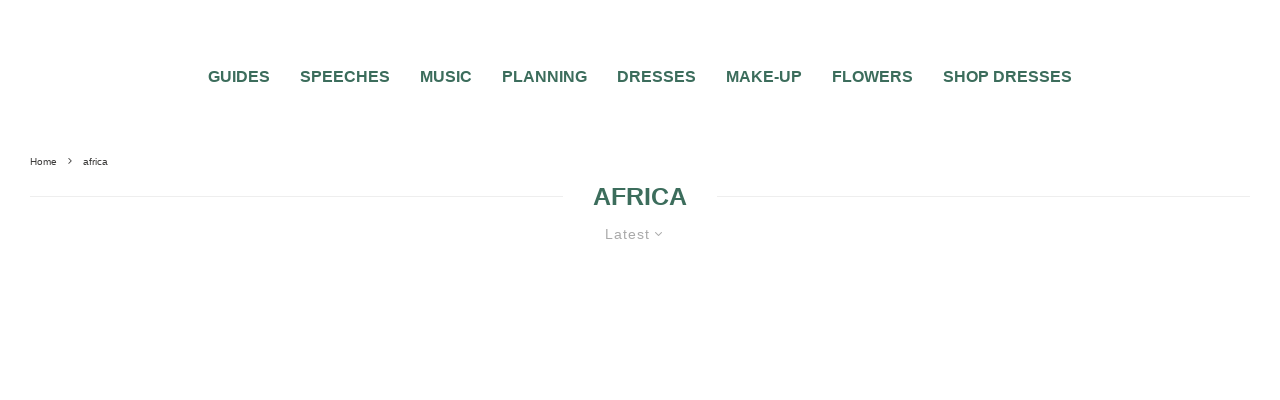

--- FILE ---
content_type: text/html; charset=UTF-8
request_url: https://www.topweddingsites.com/wedding-blog/tag/africa
body_size: 41834
content:






















































































































<!DOCTYPE html>
<html lang="en-US">
<head>
	<meta charset="UTF-8">
			<meta name="viewport" content="width=device-width, initial-scale=1">
		<link rel="profile" href="https://gmpg.org/xfn/11">
		<meta name="theme-color" content="#3c6d5c">
	<script data-no-optimize="1" data-cfasync="false" type="pmdelayedscript" data-no-defer="1" data-no-minify="1">!function(){"use strict";const t={adt_ei:{identityApiKey:"plainText",source:"url",type:"plaintext",priority:1},adt_eih:{identityApiKey:"sha256",source:"urlh",type:"hashed",priority:2},sh_kit:{identityApiKey:"sha256",source:"urlhck",type:"hashed",priority:3}},e=Object.keys(t);function i(t){return function(t){const e=t.match(/((?=([a-z0-9._!#$%+^&*()[\]<>-]+))\2@[a-z0-9._-]+\.[a-z0-9._-]+)/gi);return e?e[0]:""}(function(t){return t.replace(/\s/g,"")}(t.toLowerCase()))}!async function(){const n=new URL(window.location.href),o=n.searchParams;let a=null;const r=Object.entries(t).sort(([,t],[,e])=>t.priority-e.priority).map(([t])=>t);for(const e of r){const n=o.get(e),r=t[e];if(!n||!r)continue;const c=decodeURIComponent(n),d="plaintext"===r.type&&i(c),s="hashed"===r.type&&c;if(d||s){a={value:c,config:r};break}}if(a){const{value:t,config:e}=a;window.adthrive=window.adthrive||{},window.adthrive.cmd=window.adthrive.cmd||[],window.adthrive.cmd.push(function(){window.adthrive.identityApi({source:e.source,[e.identityApiKey]:t},({success:i,data:n})=>{i?window.adthrive.log("info","Plugin","detectEmails",`Identity API called with ${e.type} email: ${t}`,n):window.adthrive.log("warning","Plugin","detectEmails",`Failed to call Identity API with ${e.type} email: ${t}`,n)})})}!function(t,e){const i=new URL(e);t.forEach(t=>i.searchParams.delete(t)),history.replaceState(null,"",i.toString())}(e,n)}()}();
</script><meta name='robots' content='index, follow, max-image-preview:large, max-snippet:-1, max-video-preview:-1' />

<script data-no-optimize="1" data-cfasync="false" type="pmdelayedscript" data-no-defer="1" data-no-minify="1">
(function(w, d) {
	w.adthrive = w.adthrive || {};
	w.adthrive.cmd = w.adthrive.cmd || [];
	w.adthrive.plugin = 'adthrive-ads-3.10.0';
	w.adthrive.host = 'ads.adthrive.com';
	w.adthrive.integration = 'plugin';

	var commitParam = (w.adthriveCLS && w.adthriveCLS.bucket !== 'prod' && w.adthriveCLS.branch) ? '&commit=' + w.adthriveCLS.branch : '';

	var s = d.createElement('script');
	s.async = true;
	s.referrerpolicy='no-referrer-when-downgrade';
	s.src = 'https://' + w.adthrive.host + '/sites/5ebd5603f67e7555ae952e5a/ads.min.js?referrer=' + w.encodeURIComponent(w.location.href) + commitParam + '&cb=' + (Math.floor(Math.random() * 100) + 1) + '';
	var n = d.getElementsByTagName('script')[0];
	n.parentNode.insertBefore(s, n);
})(window, document);
</script>
<link rel="dns-prefetch" href="https://ads.adthrive.com/"><link rel="preconnect" href="https://ads.adthrive.com/"><link rel="preconnect" href="https://ads.adthrive.com/" crossorigin>
	<!-- This site is optimized with the Yoast SEO plugin v26.4 - https://yoast.com/wordpress/plugins/seo/ -->
	<title>africa Archives | Wedding Planning Tips and Wedding Day Trends TopWeddingSites.com</title><style id="perfmatters-used-css">:where(.wp-block-button__link){border-radius:9999px;box-shadow:none;padding:calc(.667em + 2px) calc(1.333em + 2px);text-decoration:none;}:where(.wp-block-columns){margin-bottom:1.75em;}:where(.wp-block-columns.has-background){padding:1.25em 2.375em;}:where(.wp-block-post-comments input[type=submit]){border:none;}:where(.wp-block-cover-image:not(.has-text-color)),:where(.wp-block-cover:not(.has-text-color)){color:#fff;}:where(.wp-block-cover-image.is-light:not(.has-text-color)),:where(.wp-block-cover.is-light:not(.has-text-color)){color:#000;}.wp-block-embed.alignleft,.wp-block-embed.alignright,.wp-block[data-align=left]>[data-type="core/embed"],.wp-block[data-align=right]>[data-type="core/embed"]{max-width:360px;width:100%;}.wp-block-embed.alignleft .wp-block-embed__wrapper,.wp-block-embed.alignright .wp-block-embed__wrapper,.wp-block[data-align=left]>[data-type="core/embed"] .wp-block-embed__wrapper,.wp-block[data-align=right]>[data-type="core/embed"] .wp-block-embed__wrapper{min-width:280px;}.wp-block-cover .wp-block-embed{min-height:240px;min-width:320px;}.wp-block-embed{overflow-wrap:break-word;}.wp-block-embed figcaption{margin-bottom:1em;margin-top:.5em;}.wp-block-embed iframe{max-width:100%;}.wp-block-embed__wrapper{position:relative;}.wp-embed-responsive .wp-has-aspect-ratio .wp-block-embed__wrapper:before{content:"";display:block;padding-top:50%;}.wp-embed-responsive .wp-has-aspect-ratio iframe{bottom:0;height:100%;left:0;position:absolute;right:0;top:0;width:100%;}.wp-embed-responsive .wp-embed-aspect-21-9 .wp-block-embed__wrapper:before{padding-top:42.85%;}.wp-embed-responsive .wp-embed-aspect-18-9 .wp-block-embed__wrapper:before{padding-top:50%;}.wp-embed-responsive .wp-embed-aspect-16-9 .wp-block-embed__wrapper:before{padding-top:56.25%;}.wp-embed-responsive .wp-embed-aspect-4-3 .wp-block-embed__wrapper:before{padding-top:75%;}.wp-embed-responsive .wp-embed-aspect-1-1 .wp-block-embed__wrapper:before{padding-top:100%;}.wp-embed-responsive .wp-embed-aspect-9-16 .wp-block-embed__wrapper:before{padding-top:177.77%;}.wp-embed-responsive .wp-embed-aspect-1-2 .wp-block-embed__wrapper:before{padding-top:200%;}:where(.wp-block-file){margin-bottom:1.5em;}:where(.wp-block-file__button){border-radius:2em;display:inline-block;padding:.5em 1em;}:where(.wp-block-file__button):is(a):active,:where(.wp-block-file__button):is(a):focus,:where(.wp-block-file__button):is(a):hover,:where(.wp-block-file__button):is(a):visited{box-shadow:none;color:#fff;opacity:.85;text-decoration:none;}@keyframes turn-on-visibility{0%{opacity:0;}to{opacity:1;}}@keyframes turn-off-visibility{0%{opacity:1;visibility:visible;}99%{opacity:0;visibility:visible;}to{opacity:0;visibility:hidden;}}@keyframes lightbox-zoom-in{0%{left:var(--lightbox-initial-left-position);top:var(--lightbox-initial-top-position);transform:scale(var(--lightbox-scale-width),var(--lightbox-scale-height));}to{left:var(--lightbox-target-left-position);top:var(--lightbox-target-top-position);transform:scale(1);}}@keyframes lightbox-zoom-out{0%{left:var(--lightbox-target-left-position);top:var(--lightbox-target-top-position);transform:scale(1);visibility:visible;}99%{visibility:visible;}to{left:var(--lightbox-initial-left-position);top:var(--lightbox-initial-top-position);transform:scale(var(--lightbox-scale-width),var(--lightbox-scale-height));}}:where(.wp-block-latest-comments:not([style*=line-height] .wp-block-latest-comments__comment)){line-height:1.1;}:where(.wp-block-latest-comments:not([style*=line-height] .wp-block-latest-comments__comment-excerpt p)){line-height:1.8;}ol,ul{box-sizing:border-box;}:where(.wp-block-navigation.has-background .wp-block-navigation-item a:not(.wp-element-button)),:where(.wp-block-navigation.has-background .wp-block-navigation-submenu a:not(.wp-element-button)){padding:.5em 1em;}:where(.wp-block-navigation .wp-block-navigation__submenu-container .wp-block-navigation-item a:not(.wp-element-button)),:where(.wp-block-navigation .wp-block-navigation__submenu-container .wp-block-navigation-submenu a:not(.wp-element-button)),:where(.wp-block-navigation .wp-block-navigation__submenu-container .wp-block-navigation-submenu button.wp-block-navigation-item__content),:where(.wp-block-navigation .wp-block-navigation__submenu-container .wp-block-pages-list__item button.wp-block-navigation-item__content){padding:.5em 1em;}@keyframes overlay-menu__fade-in-animation{0%{opacity:0;transform:translateY(.5em);}to{opacity:1;transform:translateY(0);}}:where(p.has-text-color:not(.has-link-color)) a{color:inherit;}:where(.wp-block-post-excerpt){margin-bottom:var(--wp--style--block-gap);margin-top:var(--wp--style--block-gap);}:where(.wp-block-pullquote){margin:0 0 1em;}:where(.wp-block-search__button){border:1px solid #ccc;padding:6px 10px;}:where(.wp-block-search__button-inside .wp-block-search__inside-wrapper){border:1px solid #949494;box-sizing:border-box;padding:4px;}:where(.wp-block-search__button-inside .wp-block-search__inside-wrapper) :where(.wp-block-search__button){padding:4px 8px;}:where(.wp-block-term-description){margin-bottom:var(--wp--style--block-gap);margin-top:var(--wp--style--block-gap);}:where(pre.wp-block-verse){font-family:inherit;}:root{--wp--preset--font-size--normal:16px;--wp--preset--font-size--huge:42px;}html :where(.has-border-color){border-style:solid;}html :where([style*=border-top-color]){border-top-style:solid;}html :where([style*=border-right-color]){border-right-style:solid;}html :where([style*=border-bottom-color]){border-bottom-style:solid;}html :where([style*=border-left-color]){border-left-style:solid;}html :where([style*=border-width]){border-style:solid;}html :where([style*=border-top-width]){border-top-style:solid;}html :where([style*=border-right-width]){border-right-style:solid;}html :where([style*=border-bottom-width]){border-bottom-style:solid;}html :where([style*=border-left-width]){border-left-style:solid;}html :where(img[class*=wp-image-]){height:auto;max-width:100%;}:where(figure){margin:0 0 1em;}html :where(.is-position-sticky){--wp-admin--admin-bar--position-offset:var(--wp-admin--admin-bar--height,0px);}@media screen and (max-width:600px){html :where(.is-position-sticky){--wp-admin--admin-bar--position-offset:0px;}}@keyframes fa-spin{0%{transform:rotate(0deg);}to{transform:rotate(1 turn);}}@font-face{font-family:"Font Awesome 5 Free";font-style:normal;font-weight:400;font-display:auto;src:url("https://www.topweddingsites.com/wedding-blog/wp-content/plugins/lets-review/assets/fonts/fontawesome/css/../webfonts/fa-regular-400.eot");src:url("https://www.topweddingsites.com/wedding-blog/wp-content/plugins/lets-review/assets/fonts/fontawesome/css/../webfonts/fa-regular-400.eot?#iefix") format("embedded-opentype"),url("https://www.topweddingsites.com/wedding-blog/wp-content/plugins/lets-review/assets/fonts/fontawesome/css/../webfonts/fa-regular-400.woff2") format("woff2"),url("https://www.topweddingsites.com/wedding-blog/wp-content/plugins/lets-review/assets/fonts/fontawesome/css/../webfonts/fa-regular-400.woff") format("woff"),url("https://www.topweddingsites.com/wedding-blog/wp-content/plugins/lets-review/assets/fonts/fontawesome/css/../webfonts/fa-regular-400.ttf") format("truetype"),url("https://www.topweddingsites.com/wedding-blog/wp-content/plugins/lets-review/assets/fonts/fontawesome/css/../webfonts/fa-regular-400.svg#fontawesome") format("svg");}@font-face{font-family:"Font Awesome 5 Free";font-style:normal;font-weight:900;font-display:auto;src:url("https://www.topweddingsites.com/wedding-blog/wp-content/plugins/lets-review/assets/fonts/fontawesome/css/../webfonts/fa-solid-900.eot");src:url("https://www.topweddingsites.com/wedding-blog/wp-content/plugins/lets-review/assets/fonts/fontawesome/css/../webfonts/fa-solid-900.eot?#iefix") format("embedded-opentype"),url("https://www.topweddingsites.com/wedding-blog/wp-content/plugins/lets-review/assets/fonts/fontawesome/css/../webfonts/fa-solid-900.woff2") format("woff2"),url("https://www.topweddingsites.com/wedding-blog/wp-content/plugins/lets-review/assets/fonts/fontawesome/css/../webfonts/fa-solid-900.woff") format("woff"),url("https://www.topweddingsites.com/wedding-blog/wp-content/plugins/lets-review/assets/fonts/fontawesome/css/../webfonts/fa-solid-900.ttf") format("truetype"),url("https://www.topweddingsites.com/wedding-blog/wp-content/plugins/lets-review/assets/fonts/fontawesome/css/../webfonts/fa-solid-900.svg#fontawesome") format("svg");}@keyframes ppress-dual-ring{0%{transform:rotate(0deg);}to{transform:rotate(360deg);}}.ppress-hint-wrap[aria-label=""]:after,.ppress-hint-wrap[aria-label=""]:before,[data-hint=""]:after,[data-hint=""]:before{display:none !important;}@font-face{font-family:"Material Icons";font-style:normal;font-weight:400;src:local("Material Icons"),local("MaterialIcons-Regular"),url("https://www.topweddingsites.com/wedding-blog/wp-content/plugins/wp-user-avatar/assets/css/./material-icons/MaterialIcons-Regular.woff2") format("woff2"),url("https://www.topweddingsites.com/wedding-blog/wp-content/plugins/wp-user-avatar/assets/css/./material-icons/MaterialIcons-Regular.woff") format("woff");}@-webkit-keyframes fpFadeInDown{0%{opacity:0;-webkit-transform:translate3d(0,-20px,0);transform:translate3d(0,-20px,0);}to{opacity:1;-webkit-transform:translate3d(0,0,0);transform:translate3d(0,0,0);}}@keyframes fpFadeInDown{0%{opacity:0;-webkit-transform:translate3d(0,-20px,0);transform:translate3d(0,-20px,0);}to{opacity:1;-webkit-transform:translate3d(0,0,0);transform:translate3d(0,0,0);}}.cf{zoom:1;}.cf:before,.cf:after{content:"";display:table;}.cf:after{clear:both;}@-webkit-keyframes blink{15%{opacity:1;}}@keyframes blink{15%{opacity:1;}}@-webkit-keyframes tipiSlideD{from{-webkit-transform:translateY(-20px);transform:translateY(-20px);opacity:0;}to{-webkit-transform:translateY(0);transform:translateY(0);opacity:1;}}@keyframes tipiSlideD{from{-webkit-transform:translateY(-20px);transform:translateY(-20px);opacity:0;}to{-webkit-transform:translateY(0);transform:translateY(0);opacity:1;}}@-webkit-keyframes tipiSlideL{from{-webkit-transform:translateX(-20px);transform:translateX(-20px);opacity:0;}to{-webkit-transform:translateX(0);transform:translateX(0);opacity:1;}}@keyframes tipiSlideL{from{-webkit-transform:translateX(-20px);transform:translateX(-20px);opacity:0;}to{-webkit-transform:translateX(0);transform:translateX(0);opacity:1;}}@font-face{font-family:"tipi";src:url("https://www.topweddingsites.com/wedding-blog/wp-content/plugins/lets-live-blog/frontend/css/fonts/../fonts/tipi/tipi.ttf?mqud20") format("truetype"),url("https://www.topweddingsites.com/wedding-blog/wp-content/plugins/lets-live-blog/frontend/css/fonts/../fonts/tipi/tipi.woff?mqud20") format("woff"),url("https://www.topweddingsites.com/wedding-blog/wp-content/plugins/lets-live-blog/frontend/css/fonts/../fonts/tipi/tipi.svg?mqud20#tipi") format("svg");font-weight:normal;font-style:normal;}[class^="tipi-i-"]{font-family:"tipi" !important;speak:none;font-style:normal;font-weight:normal;font-variant:normal;text-transform:none;font-size:inherit;line-height:1;-webkit-font-smoothing:antialiased;-moz-osx-font-smoothing:grayscale;}.tipi-i-close:before{content:"";}.tipi-i-chevron-down:before{content:"";}.tipi-i-chevron-right:before{content:"";}.tipi-i-clock:before{content:"";}.tipi-i-heart:before{content:"";}.tipi-i-search:before{content:"";}.tipi-i-facebook:before{content:"";}.tipi-i-pinterest:before{content:"";}.tipi-i-angle-left:before{content:"";}.tipi-i-angle-right:before{content:"";}.tipi-i-instagram:before{content:"";}html{-ms-text-size-adjust:100%;-webkit-text-size-adjust:100%;}body{margin:0;-moz-osx-font-smoothing:grayscale;-webkit-font-smoothing:antialiased;}article,aside,details,figcaption,figure,footer,header,hgroup,main,nav,section,li,summary{display:block;}h1,h2,h3,h4,h5,h6,p,blockquote,figure,ol,dl,ul{margin:0;padding:0;}h1,h2,h3,h4,h5,h6{font-size:inherit;}a,button{color:inherit;}a,ins{text-decoration:none;}button{overflow:visible;border:0;font:inherit;-webkit-font-smoothing:inherit;letter-spacing:inherit;background:0;cursor:pointer;}::-moz-focus-inner{padding:0;border:0;}:focus{outline:0;}img{max-width:100%;height:auto;border:0;}.clearfix:after{content:"";display:block;clear:both;}*{box-sizing:border-box;}ul ul,ol ol,ul ol,ol ul{margin-top:0;margin-bottom:0;}ol,ul{list-style-position:inside;}ol li,ul li{display:list-item;}ol li ol,ol li ul,ul li ol,ul li ul{margin:0 0 0 1em;}ul{list-style:none;}h1{font-size:2em;}h3{font-size:1.2em;}.video-wrap,.wp-block-embed.is-type-video:not(.is-provider-tiktok) .wp-block-embed__wrapper{position:relative;clear:both;width:100%;padding-bottom:56.25%;}.video-wrap .rll-youtube-player,.wp-block-embed.is-type-video:not(.is-provider-tiktok) .wp-block-embed__wrapper .rll-youtube-player{padding-bottom:0 !important;width:100%;height:100% !important;position:absolute !important;}.video-wrap iframe,.video-wrap object,.video-wrap embed,.video-wrap audio,.video-wrap video,.wp-block-embed.is-type-video:not(.is-provider-tiktok) iframe,.wp-block-embed.is-type-video embed,.wp-block-embed.is-type-video object{position:absolute;top:0;left:0;width:100%;height:100%;}.wp-caption,.gallery-caption,.blocks-gallery-caption{font-size:.8125rem;font-style:italic;margin-bottom:1.5em;max-width:100%;}.wp-caption img[class*=wp-image-]{display:block;width:100%;margin-left:auto;margin-right:auto;}.wp-caption .wp-caption-text{margin:.8075em 0;}.site-inner select,.site-inner .select2-container--default .select2-selection--single,.site-inner input[type=text],.site-inner input[type=tel],.site-inner input[type=number],.site-inner input[type=password],.site-inner input[type=email],.site-inner input[type=url],.site-inner textarea,.site-inner .woocommerce:not(.widget_product_search) button,.site-inner fieldset,.site-inner .drop-search input,.site-inner .post-password-form input[type=submit]{height:48px;background:transparent;border:1px solid #eee;border-radius:0;letter-spacing:.01em;padding:0 15px;color:inherit;width:100%;}.site-inner input[type=search]{background:transparent;border:0;}.site-inner input[type=submit],.site-inner input[type=text],.site-inner input[type=tel],.site-inner input[type=number],.site-inner input[type=password],.site-inner input[type=email],.site-inner input[type=url],.site-inner textarea,.site-inner .woocommerce:not(.widget_product_search) button,.site-inner fieldset{-webkit-appearance:none;-moz-appearance:textfield;}h1,h2,h3,h4,h5,h6{line-height:1.2;}.rounded-corners .mask,.rounded-corners .mask img,.rounded-corners .slider,.rounded-corners .slider .slide,.rounded-corners .flickity-viewport,.rounded-corners .zeen-pin-it{border-radius:5px;}article{min-width:0;}.site-inner{min-height:100vh;position:relative;}input{font:inherit;}.wp-caption{max-width:100%;}.main{padding-bottom:30px;}.site-skin-2 h1,.site-skin-2 h2,.site-skin-2 h3,.site-skin-2 h4,.site-skin-2 h5,.site-skin-2 h6,.sb-skin-2 h1,.sb-skin-2 h2,.sb-skin-2 h3,.sb-skin-2 h4,.sb-skin-2 h5,.sb-skin-2 h6,.site-skin-2 .font-1,.block-skin-2 h1,.block-skin-2 h2,.block-skin-2 h3,.block-skin-2 h4,.block-skin-2 h5,.block-skin-2 h6{color:#fff !important;}.site-skin-2,.sb-skin-2,.block-skin-2{color:#eee;}.tipi-overlay,.mask-overlay,.overlay{height:100%;width:100%;position:absolute;top:0;left:0;-webkit-backface-visibility:hidden;backface-visibility:hidden;z-index:1;}.tipi-overlay-base{z-index:101;position:fixed;opacity:0;visibility:hidden;transition:opacity .3s ease-out,transform .3s cubic-bezier(0,0,.3,1),visibility 0s .4s;}.tipi-overlay-dark{background:#000;}.tipi-overlay-light{background:#1f1f25;}.mask{line-height:0;position:relative;}.mask img,.mask picture{width:100%;height:100%;-o-object-fit:cover;object-fit:cover;-o-object-position:center;object-position:center;-webkit-backface-visibility:hidden;backface-visibility:hidden;}.tipi-vertical-c,.tipi-all-c{align-items:center;}.horizontal-menu.tipi-flex-eq-height>li{display:flex;align-items:center;}.header-padding.tipi-flex-eq-height{padding-bottom:0 !important;padding-top:0 !important;}.site-header .header-padding{transition:padding .3s;}.tipi-all-c{justify-content:center;}.tipi-all-c.logo-main-wrap{text-align:center;}.logo-main-wrap:empty{display:none;}.tipi-flex-lcr{flex-direction:row;flex-wrap:wrap;justify-content:flex-start;align-items:center;}.tipi-flex-eq-height{align-items:stretch;}.tipi-flex-lcr,.tipi-vertical-c,.tipi-all-c,.tipi-flex,.tipi-flex-eq-height{display:flex;}input::-webkit-input-placeholder{color:inherit;}input::-moz-placeholder{color:inherit;}input::-ms-input{color:inherit;}.align-fs .alignfull:not(.alignwide),.align-fs img.alignnone.size-full,.align-fs .wp-caption.alignnone .size-full{margin:30px calc(50% - 50vw);}.align-fs .alignfull,.align-fs img.alignnone.size-full,.align-fs .wp-caption.alignnone .size-full{width:100vw !important;max-width:none;}.align-fs .wp-caption.alignnone .size-full{margin-bottom:0;}.contents-wrap{width:100%;text-align:center;}.content-bg{text-align:left;}.content-bg>.tipi-cols,.content-bg .main{background:unset;}.logo{line-height:0;}.logo a{vertical-align:top;display:inline-block;}.logo img{width:auto;vertical-align:top;}.logo span{display:block;}.logo-footer{flex-shrink:1;}.bg-area{position:relative;}.background{position:absolute;top:0;left:0;width:100%;height:100%;z-index:-1;}.site-img-1 .background{background-repeat:no-repeat;background-position:center center;background-size:cover;}.header-skin-1 .bg-area{background:#fff;}.site-header .bg-area{z-index:3;}.site-skin-1,.block-skin-bg-1:not(.skin-inner),.block-skin-bg-1.skin-inner>.tipi-row-inner-style,.block-skin-1:not(.skin-inner),.block-skin-1.skin-inner .tipi-row-inner-style,.page-header-skin-1:not(.skin-inner),.page-header-skin-1.skin-inner .tipi-row-inner-style,.footer-widgets-skin-1,.sb-skin-1,.meta-skin-1.block-wrap .preview-mini-wrap{background:#fff;}.block-wrap:not(.skin-inner)>.tipi-row-inner-style{background-image:none;background-color:transparent;}.skin-light .block-skin-0 .pagination,.site-skin-1 .pagination,.block-skin-1 .pagination,.page-header-skin-1 .pagination,.footer-widgets-skin-1 .pagination{color:#111;}.site-skin-2,.block-skin-bg-2:not(.skin-inner),.block-skin-bg-2.skin-inner>.tipi-row-inner-style,.block-skin-2:not(.skin-inner),.block-skin-2.skin-inner .tipi-row-inner-style,.sb-skin-2,.page-header-skin-2:not(.skin-inner),.page-header-skin-2.skin-inner .tipi-row-inner-style,.footer-widgets-skin-2{background:#1c1d1e;}.skin-dark .block-skin-0,.site-skin-2,.block-skin-2,.sb-skin-2,.page-header-skin-2,.footer-widgets-skin-2{color:#fff;}.skin-dark .block-skin-0 .mask,.site-skin-2 .mask,.block-skin-2 .mask,.sb-skin-2 .mask,.page-header-skin-2 .mask,.footer-widgets-skin-2 .mask{background:#0c0c0c;}.skin-dark .block-skin-0.page-header:not(.page-header-skin-4) .filters,.site-skin-2.page-header:not(.page-header-skin-4) .filters,.block-skin-2.page-header:not(.page-header-skin-4) .filters,.sb-skin-2.page-header:not(.page-header-skin-4) .filters,.page-header-skin-2.page-header:not(.page-header-skin-4) .filters,.footer-widgets-skin-2.page-header:not(.page-header-skin-4) .filters{background:#1c1d1e;}.skin-dark .block-skin-0 h1,.skin-dark .block-skin-0 h2,.skin-dark .block-skin-0 h3,.skin-dark .block-skin-0 h4,.skin-dark .block-skin-0 h5,.skin-dark .block-skin-0 h6,.skin-dark .block-skin-0 .font-1,.skin-dark .block-skin-0 .byline-font-1 .byline,.site-skin-2 h1,.site-skin-2 h2,.site-skin-2 h3,.site-skin-2 h4,.site-skin-2 h5,.site-skin-2 h6,.site-skin-2 .font-1,.site-skin-2 .byline-font-1 .byline,.block-skin-2 h1,.block-skin-2 h2,.block-skin-2 h3,.block-skin-2 h4,.block-skin-2 h5,.block-skin-2 h6,.block-skin-2 .font-1,.block-skin-2 .byline-font-1 .byline,.sb-skin-2 h1,.sb-skin-2 h2,.sb-skin-2 h3,.sb-skin-2 h4,.sb-skin-2 h5,.sb-skin-2 h6,.sb-skin-2 .font-1,.sb-skin-2 .byline-font-1 .byline,.page-header-skin-2 h1,.page-header-skin-2 h2,.page-header-skin-2 h3,.page-header-skin-2 h4,.page-header-skin-2 h5,.page-header-skin-2 h6,.page-header-skin-2 .font-1,.page-header-skin-2 .byline-font-1 .byline,.footer-widgets-skin-2 h1,.footer-widgets-skin-2 h2,.footer-widgets-skin-2 h3,.footer-widgets-skin-2 h4,.footer-widgets-skin-2 h5,.footer-widgets-skin-2 h6,.footer-widgets-skin-2 .font-1,.footer-widgets-skin-2 .byline-font-1 .byline{color:#fff;}.skin-dark .block-skin-0 select,.skin-dark .block-skin-0 input[type=text],.skin-dark .block-skin-0 input[type=tel],.skin-dark .block-skin-0 input[type=number],.skin-dark .block-skin-0 input[type=password],.skin-dark .block-skin-0 input[type=email],.skin-dark .block-skin-0 input[type=url],.skin-dark .block-skin-0 textarea,.skin-dark .block-skin-0 fieldset,.site-skin-2 select,.site-skin-2 input[type=text],.site-skin-2 input[type=tel],.site-skin-2 input[type=number],.site-skin-2 input[type=password],.site-skin-2 input[type=email],.site-skin-2 input[type=url],.site-skin-2 textarea,.site-skin-2 fieldset,.block-skin-2 select,.block-skin-2 input[type=text],.block-skin-2 input[type=tel],.block-skin-2 input[type=number],.block-skin-2 input[type=password],.block-skin-2 input[type=email],.block-skin-2 input[type=url],.block-skin-2 textarea,.block-skin-2 fieldset,.sb-skin-2 select,.sb-skin-2 input[type=text],.sb-skin-2 input[type=tel],.sb-skin-2 input[type=number],.sb-skin-2 input[type=password],.sb-skin-2 input[type=email],.sb-skin-2 input[type=url],.sb-skin-2 textarea,.sb-skin-2 fieldset,.page-header-skin-2 select,.page-header-skin-2 input[type=text],.page-header-skin-2 input[type=tel],.page-header-skin-2 input[type=number],.page-header-skin-2 input[type=password],.page-header-skin-2 input[type=email],.page-header-skin-2 input[type=url],.page-header-skin-2 textarea,.page-header-skin-2 fieldset,.footer-widgets-skin-2 select,.footer-widgets-skin-2 input[type=text],.footer-widgets-skin-2 input[type=tel],.footer-widgets-skin-2 input[type=number],.footer-widgets-skin-2 input[type=password],.footer-widgets-skin-2 input[type=email],.footer-widgets-skin-2 input[type=url],.footer-widgets-skin-2 textarea,.footer-widgets-skin-2 fieldset{border-color:#333;}.site-skin-4,.block-skin-0,.sb-skin-4,.header-skin-4 .bg-area,.page-header-skin-4,.footer-widgets-skin-4{background:transparent;}.site-skin-1 .tipi-arrow,.skin-light .block-skin-0 .tipi-arrow,.block-skin-11 .tipi-arrow{border-color:#111;color:#111;}.site-skin-1 .tipi-arrow i:after,.skin-light .block-skin-0 .tipi-arrow i:after,.block-skin-11 .tipi-arrow i:after{background:#111;}.footer-lower-area a,.footer-lower-area .font-1:not(.copyright),.footer-lower-area h3,.footer-lower-area h2{color:inherit;}.footer-lower-area.site-skin-1 .tipi-arrow{border-color:#444;}.footer-lower-area.site-skin-1 .tipi-arrow i:after{background:#444;}.skin-inner .tipi-row-inner-style,.block-wrap:not(.skin-inner){background-repeat:no-repeat;background-size:cover;background-position:center center;}.menu-icons{flex-shrink:0;}.menu-icons>li>a{padding-left:10px;padding-right:10px;}.menu-icons>li>a span{padding-left:7px;}.horizontal-menu>li{display:inline-block;}.menu-main-menu,.menu-secondary{flex-wrap:wrap;}.horizontal-menu .drop,.horizontal-menu>li>a,.horizontal-menu .logo-main-menu a{display:inline-block;}.main-navigation{position:relative;}.menu-icon a:before{font-weight:400 !important;}.menu-icon i{font-weight:400 !important;}.bg-area>*,.bg-area .bg-area-inner>*{position:relative;z-index:11;}.bg-area .background{z-index:0;position:absolute;}.logo-main-wrap-center{text-align:center;justify-content:center;}.logo-main-wrap-center .logo-img{margin:0 auto;}.logo{display:inline-block;}.site-mob-header{position:relative;z-index:10;}.site-mob-header .bg-area{background:inherit;max-width:100%;}.site-mob-header .menu-left{text-align:left;flex:1;margin-left:-7px;}.site-mob-header .logo-main-wrap{text-align:center;}.site-mob-header .menu-right{flex:1;margin-right:-7px;margin-left:auto;text-align:right;justify-content:flex-end;}.site-mob-header .icons-wrap li{display:flex;}.site-mob-header .icons-wrap li a{padding:0 7px;}.site-mob-header-1 .logo-main-wrap{display:flex;justify-content:center;}.mob-menu-wrap{position:fixed;width:100%;height:100%;z-index:102;top:0;left:0;bottom:0;font-size:18px;}.mob-menu-wrap .mobile-navigation .mobile-search-wrap{margin-top:auto;}.mob-menu-wrap .mobile-navigation .mobile-search-wrap .search{width:100%;border:1px solid #333;border-radius:2px;padding:10px;}.mob-menu-wrap .mobile-navigation .mobile-search-wrap .search .search-field{width:100%;color:inherit;font-family:inherit;}.mob-menu-wrap .mobile-navigation .mobile-search-wrap+.vertical-menu{margin-top:30px;}.mob-menu-wrap.site-skin-1 .mobile-navigation .search{border-color:#e5e5e5;}.mob-menu-wrap .content-wrap{height:100%;}.mob-menu-wrap .content{height:100%;padding:30px 45px;display:flex;flex-direction:column;flex-grow:1;overflow:auto;}.mob-menu-wrap .content .logo{animation-delay:.3s;}.mob-menu-wrap .content .logo+.menu-icons{margin-top:60px;}.mob-menu-wrap .content .mobile-navigation{animation-delay:.4s;}.mob-menu-wrap .content .menu-icons{animation-delay:.65s;}.mob-menu-wrap .vertical-menu{margin:auto;width:100%;font-size:18px;}.mob-menu-wrap .vertical-menu li{margin-bottom:7px;font-weight:400;text-transform:none;padding-right:0;}.mob-menu-wrap .mobile-navigation{margin-top:30px;margin-bottom:30px;display:flex;overflow:auto;flex-direction:column;flex-grow:1;}.mob-menu-wrap .menu-icons{display:flex;flex-wrap:wrap;margin-left:-10px;margin-right:-10px;}.mob-menu-wrap .menu-icons li{margin:0 5px 10px;}.mob-menu-wrap .bg-area{height:100%;}.mob-menu-wrap .tipi-close-icon{position:absolute;top:20px;right:20px;font-size:30px;z-index:12;line-height:1;}.mob-menu-wrap .content>*{opacity:0;transform:translatex(-20px);}.site-mob-menu-a-1 .mob-menu-wrap{transform:translateX(100%);}.site-mob-menu-a-1 .site-mob-header.sticky-menu-2.stuck,.site-mob-menu-a-1 .site-mob-header,.site-mob-menu-a-1 .site-inner,.site-mob-menu-a-1 .sticky-menu-2 .stuck.active,.site-mob-menu-a-1 .zeen-top-block,.site-mob-menu-a-1 .mob-menu-wrap,.site-mob-menu-a-1 .zeen-instagram-block{transition:transform 1s cubic-bezier(.2,1,.3,1) !important;}.tipi-i-menu-mob{width:12px;height:2px;background:#fff;position:relative;margin:0 auto;border-radius:1px;display:block;}.tipi-i-menu-mob:before,.tipi-i-menu-mob:after{width:inherit;width:125%;display:block;height:inherit;border-radius:inherit;background:inherit;content:"";position:absolute;}.tipi-i-menu-mob:before{top:-5px;}.tipi-i-menu-mob:after{top:5px;}.site-mob-header.site-skin-1 .tipi-i-menu-mob{background:#111;}.site-mob-header.site-skin-1 .menu-icon{color:#111;}.mob-tr-open{display:block;padding-top:0 !important;padding-bottom:0 !important;height:25px;}.mob-tr-open i{margin-right:3px;float:right;top:calc(50% - 1px);}.block-more-1{font-weight:700;}.block-more-1:hover i{transform:translateX(-3px);}.block-more-2{margin-left:3px;}.no-more{opacity:.25;pointer-events:none;}.grid-spacing{border-right:0 solid transparent;border-top:0 solid transparent;}.meta{-webkit-backface-visibility:hidden;backface-visibility:hidden;}.block-wrap-grid{overflow:hidden;}.block-to-see{transition:.5s opacity,.5s transform;}.block__ani-on{opacity:0;}.block__ani-stagger{animation-delay:calc(var(--animation-order) * 150ms);}.tipi-row-inner-box{position:relative;background:inherit;}.tipi-row-inner-style{width:100%;background:inherit;}.block{position:relative;align-items:stretch;flex-flow:row wrap;}.block article{position:relative;}.block-piece{width:100%;}.block-piece article{float:left;}.mask-img{display:block;width:100%;height:100%;}.block-wrap{border:0;margin-left:auto;margin-right:auto;border-image-slice:1;width:100%;display:block;text-align:left;}.block-wrap .tipi-row-inner-style{border-image-slice:1;}.site-skin-2 .load-more-wrap .tipi-arrow{color:#fff;border-color:#fff;}.site-skin-2 .load-more-wrap .tipi-arrow i:after{background:#fff;}.tipi-row-inner-box{width:100%;}.ppl-s-2 .block,.ppl-m-3 .block,.ppl-l-3 .block,.ppl-xl-4 .block,.ppl-xl-5 .block,.block-wrap-42 .block{justify-content:space-between;}.preview-mini-wrap{position:relative;}.stack-design-1{text-align:left;}.hero-fi-off.align-fs p:first-child .video-wrap,.hero-fi-off.align-fs-center p:first-child .aligncenter.size-full,.hero-fi-off.align-fs-center p:first-child .wp-caption.aligncenter .size-full{margin-top:0;}.img-bg-wrapper .bg{position:absolute;height:100%;width:100%;}.img-bg-wrapper .bg img,.img-bg-wrapper .bg picture{height:100%;}.bg__img-wrap{overflow:hidden;position:absolute;height:100%;width:100%;top:0;left:0;transition:opacity .5s ease-out;}.bg__img-wrap.parallax .bg{height:150%;top:-25%;}.preview-grid,.preview-slider-overlay{position:relative;overflow:hidden;}.preview-grid .mask,.preview-slider-overlay .mask{background:#161616;}.preview-grid .mask-img,.preview-grid .mask,.preview-slider-overlay .mask-img,.preview-slider-overlay .mask{height:100%;}.preview-grid .title-wrap:first-child .title:first-child,.preview-slider-overlay .title-wrap:first-child .title:first-child{padding-top:0;}.preview-grid:not(.preview-classic):not(.no-fi) .meta,.preview-slider-overlay:not(.no-fi) .meta{pointer-events:none;}.block-92 .block-piece{height:inherit;}.block-92 .block-piece-1 article{width:100%;max-height:100%;}.block-92 .block-piece-2 article{width:50%;max-height:50%;}.page-header.block-title-l .tipi-row-inner-style{padding-top:30px;}.block-title{display:inline-block;line-height:1;}.block-title h1,.block-title h2,.block-title h3,.block-title h4,.block-title h5,.block-title p{font-size:inherit;}.block-title-wrap-style .block-title{padding-bottom:10px;display:flex;position:relative;align-items:center;}.block-title-wrap-style .block-title:after{content:"";flex:1;margin-left:30px;position:relative;}.block-title-wrap-style .block-title:last-child{padding-bottom:0;}.block-title-wrap{position:relative;width:100%;}.block-title-wrap:not(.page-header-skin-4) .block-title-wrap,.block-title-wrap:not(.page-header-skin-4) .filters{background:inherit;}.block-title-wrap .block-title-area{position:relative;}.block-title-wrap .filters{position:relative;font-weight:400;font-size:12px;margin-top:6px;text-transform:none;letter-spacing:1px;color:#aaa;z-index:4;}.block-title-wrap .filters .sorter{text-align:left;}.block-title-wrap .load-more-wrap-2{margin-right:0;}.module-block-title{margin-bottom:30px;}.sorter{position:relative;}.sorter .current-sorter{position:relative;display:inline-block;font-size:14px;}.sorter .current-sorter i{transition:.3s all;font-size:12px;padding-left:3px;display:inline-block;transform-origin:center;}.sorter .current-txt{padding-bottom:3px;display:inline-block;transition:all .3s;}.sorter .options{transform:translatey(-2px);display:inline-block;position:absolute;z-index:10;transition:all .2s ease-out;color:#fff;top:30px;left:0;left:auto;right:-15px;white-space:nowrap;max-height:350px;overflow-y:auto;visibility:hidden;opacity:0;}.sorter .options li{background:#111;}.sorter .options li:first-child{padding-top:25px;}.sorter .options li:last-child{padding-bottom:25px;}.sorter .options a{padding:10px 40px;display:block;transition:all .3s;}.sorter .options a:before{font-family:"tipi";content:"";position:absolute;left:20px;transition:all .3s;opacity:0;}.sorter .options a:hover{transform:translatex(3px);opacity:.7;}.sorter .options a:hover:before{transform:translatex(3px);opacity:.7;}.block-title-1{margin-bottom:30px;}.block-title-2{text-align:center;}.block-title-2 .block-title-area{width:100%;}.block-title-2 .block-title{padding-bottom:10px;}.page-header{margin-bottom:0;}.byline{font-weight:400 !important;margin-bottom:-7px;}.byline .byline-part{vertical-align:middle;}.byline-2{margin-bottom:-3px;}.preview-grid .byline a,.preview-slider .byline a{color:inherit !important;}.preview-grid:not(.preview-63) .mask img,.preview-grid:not(.preview-63) .mask picture{left:0;}.stack-1 .byline-2{margin-top:30px;}.stack-1.no-fi .byline-2{margin-top:0;}.elements-design-3 .byline-part{margin-right:10px;}.tipi-like-count{display:flex;transition:.2s ease-out all;line-height:1;}.tipi-like-count .likes-heart{position:relative;margin-right:2px;display:inline-block;}.tipi-like-count .likes-heart .tipi-i-heart{opacity:0;}.tipi-like-count .likes-heart .tipi-i-heart{transition:.2s ease-out all;position:absolute;top:0;left:0;}.tipi-like-count:hover .tipi-i-heart{opacity:1;}.byline:empty,.block-title-wrap .filters:empty,.lets-review-subtitle:empty{display:none;}.byline-part{margin-bottom:5px;display:inline-block;}.byline-part i{margin-right:3px;}.meta{float:left;width:100%;}.meta .title{font-size:22px;padding-top:.5em;}.meta .title a{display:inline-block;max-width:100%;}.tipi-m-typo .title,.tipi-l-typo .title,.tipi-xl-typo .title{font-size:22px;padding-top:10px;}.tipi-s-typo .title{padding-top:8px;}.tipi-s-typo .title-wrap:first-of-type .title{padding-top:20px;}.tipi-s-typo.no-fi .title-wrap:first-of-type .title{padding-top:0;}.tile-design .meta{position:absolute;z-index:2;padding:20px;bottom:0;}.preview-grid:not(.grid-meta-bg):not(.tile-design-4):not(.tile-design-3) .meta{width:auto;}.img-color-2 img,.img-color-hover-2:hover img{filter:grayscale(1);}.img-color-hover-base.preview-grid:hover .mask:after,.img-color-hover-base.preview-slider:hover .mask:after,.img-color-hover-base.preview-classic .mask:hover:after,.img-color-hover-base.cta-tile:hover .mask:after{opacity:1;}.img-color-hover-base.preview-grid:hover .mask:before,.img-color-hover-base.preview-slider:hover .mask:before,.img-color-hover-base.preview-classic .mask:hover:before,.img-color-hover-base.cta-tile:hover .mask:before{opacity:0;}.no-fi.preview-grid,.no-fi.preview-slider{color:#fff;background:#1a1d1e;}.no-fi.preview-grid .meta,.no-fi.preview-slider .meta{position:relative;transform:none;top:0;}.no-fi.preview-grid .byline,.no-fi.preview-grid a,.no-fi.preview-grid .subtitle,.no-fi.preview-slider .byline,.no-fi.preview-slider a,.no-fi.preview-slider .subtitle{color:#fff;}.no-fi.preview-grid{border-color:#fff;}.preview-62.parallax .mask img,.preview-grid.parallax .mask img{top:-10%;height:120%;}.block-wrap-grid .block-flipped{flex-direction:row-reverse;}.parallax .mask-img img{transition:none !important;}.title{word-wrap:break-word;}.breadcrumbs-wrap{text-align:left;}.breadcrumbs{padding:15px 0;flex-wrap:wrap;}.breadcrumbs.tipi-row{padding-bottom:0;}.breadcrumbs .crumb,.breadcrumbs i{margin-right:5px;display:inline-block;}.block{counter-reset:block;}.block article{counter-increment:block;}.pagination{text-align:center;padding:50px 0;clear:left;}.pagination .current:hover{transform:none;}.pagination+.block{clear:both;}.pagination .current:not(.post-page-numbers),.post-page-numbers.current .page-numbers,.post-pagination>.page-numbers,.woocommerce-pagination .current{border-color:#111;background:#111;color:#fff;padding-bottom:5px;}.site-footer .footer-navigation li{padding:0 10px;}.site-footer-1 .logo{margin-bottom:30px;}.site-footer-1 .menu-icons{margin-bottom:-15px;}.site-footer-1 .menu-icons .menu-icon{margin-bottom:15px;}.site-footer-1 .footer-area{text-align:center;}.site-footer-1 .footer-navigation{padding-bottom:30px;}.site-footer-1 .menu-icons{padding-bottom:30px;}.site-inner,.site-header-side,.zeen-top-block .block-wrap,.top-bar-message{transition:transform .3s cubic-bezier(0,0,.3,1),opacity .7s cubic-bezier(0,0,.3,1);}.timed-pup,.modal-wrap{z-index:110;opacity:0;transition:.2s all;}.modal-wrap .close,.tipi-overlay-base .close{z-index:2;position:absolute;top:30px;right:30px;}.modal-wrap .close i,.tipi-overlay-base .close i{font-size:40px;color:#fff;transition:.3s all;}.tipi-overlay-base .close{opacity:0;}.modal-wrap{width:100%;height:100%;left:0;top:0;}.modal-wrap .content-custom{position:relative;width:100%;margin-left:auto;margin-right:auto;text-align:center;max-width:calc(100vw - 30px);}.modal-wrap .tipi-overlay{background-color:#fff;z-index:1;opacity:.8;}.modal-wrap .content-block{z-index:2;border-radius:10px;transition:.2s opacity,.2s visibility,.2s transform;position:absolute;opacity:0;padding:0 30px;visibility:hidden;left:50%;top:50%;transform:translate(-50%,-50%);}.modal-wrap .content-block .bg-area{border-radius:3px;}.modal-wrap .content-custom{transform:translate(-50%,-50%) translatey(-30px);}.modal-wrap .content{position:relative;height:100%;padding:0 30px;justify-content:center;}.modal-wrap .close i{opacity:0;transition:.2s;}.modal-wrap .content-subscribe,.modal-wrap .content-latl{transform:translateY(-50%) translateY(-20px) translateX(-50%);}.modal-wrap .wp-social-login-provider-list,.modal-wrap .content-latl form,.modal-wrap .logo-lwa,.modal-wrap .tipi-wsl-divider,.modal-wrap .tipi-latl>.title-wrap,.modal-wrap .tipi-latl>.latl-contents{transform:translatey(-15px);opacity:0;transition:opacity .3s,transform 0s .4s;}.tipi-x-outer{opacity:0;}.tipi-x-wrap{transition:.2s ease-out all;line-height:0;}.tipi-x-wrap:hover{transform:rotate(90deg);}.search-field{-webkit-appearance:none;background:transparent;border:0;}.search-field::-webkit-search-cancel-button{-webkit-appearance:none;pointer-events:none;opacity:0;}input[type=search]::-ms-clear{display:none;}.content-search{width:100%;text-align:center;color:#111;}.content-search .search-submit{display:none;}.content-search .search-field{border-radius:0;color:#111;font-size:30px;border:0;width:100%;border-bottom:1px solid #e4e4e4;text-align:center;}.content-search .search-field:focus{outline:none !important;}.content-search .search-field::-webkit-input-placeholder{color:#111;}.content-search .search-field::-moz-placeholder{color:#111;opacity:1;}.content-search .search-field:-ms-input-placeholder{color:#111;}.content-search .search{transition:.2s ease all;opacity:0;transform:translate3d(0,-20px,0);}.content-search .search-hints{opacity:0;font-size:12px;align-items:baseline;transform:translate3d(0,10px,0);transition:.2s ease all;}.content-search .search-hints .search-hint{display:block;margin-left:auto;flex-shrink:0;}.content-latl{position:relative;}.content-latl .logo{margin-bottom:45px;}.content-latl .close{right:20px;top:20px;}.content-latl .bg-area .background{border-radius:3px;}.standard-archive .content-bg{padding-top:30px;padding-bottom:30px;}.standard-archive .content-bg .breadcrumbs-wrap{padding-left:0;}.standard-archive .content-bg .block-wrap-grid{width:100%;}.standard-archive .block-title-wrap-style .block-title-area,.standard-archive .block-title-wrap-style .filters{border-top-width:0;padding-top:0;}.mask{background:#eee;}.preview-grid:not(.preview-63) .mask img,.preview-grid:not(.preview-63) .mask picture{position:absolute;}.preview-92 .mask,.preview-93 .mask,.preview-94 .mask,.preview-98 .mask{padding-bottom:100%;}form h3{margin-bottom:15px !important;}.site-footer{position:relative;z-index:6;}.tipi-arrow{transition:transform .2s ease-out,opacity .2s ease-out;display:inline-block;-webkit-backface-visibility:hidden;backface-visibility:hidden;border:1px solid #fff;color:#fff;cursor:pointer;border-radius:1px;text-align:center;}.tipi-arrow i{position:relative;display:inline-block;transition:all ease-out .2s;}.tipi-arrow i:after{transform:scaleY(0);content:"";width:1px;height:15px;background:#fff;display:block;position:absolute;left:50%;transition:transform .2s ease-out;}.tipi-arrow:hover i{border-color:transparent;}.tipi-arrow:hover i:after{transform:scaleY(1);}.tipi-arrow.tipi-arrow-s,.tipi-arrow.tipi-arrow-s2{height:26px;width:26px;line-height:24px;font-size:12px;}.tipi-arrow.tipi-arrow-s i,.tipi-arrow.tipi-arrow-s2 i{line-height:inherit;}.tipi-arrow.tipi-arrow-s i:after,.tipi-arrow.tipi-arrow-s2 i:after{width:10px;}.tipi-arrow-l i:after,.tipi-arrow-r i:after{transform:scaleX(0);width:15px !important;height:2px;margin-left:-2px;transform-origin:left 0;top:50%;}.tipi-arrow-l i:after{left:50%;margin-left:-2px;transform-origin:left 0;}.tipi-arrow-l:hover i{transform:translateX(-5px);}.tipi-arrow-l.tipi-arrow-s i:after,.tipi-arrow-l.tipi-arrow-s2 i:after{height:1px;width:10px !important;}.tipi-arrow-l.tipi-arrow-s:hover i,.tipi-arrow-l.tipi-arrow-s2:hover i{transform:translateX(-3px);}.tipi-arrow-r:hover i{transform:translateX(5px);}.tipi-arrow-r i:after{left:calc(50% - 15px);margin-left:2px;transform-origin:right 0;}.tipi-arrow-r.tipi-arrow-s i:after,.tipi-arrow-r.tipi-arrow-s2 i:after{height:1px;width:10px !important;left:calc(50% - 10px);margin-left:1px;}.tipi-arrow-r.tipi-arrow-s:hover i,.tipi-arrow-r.tipi-arrow-s2:hover i{transform:translateX(3px);}.tipi-row,.tipi-builder-on .contents-wrap>p{margin-left:auto;margin-right:auto;width:100%;padding-left:20px;padding-right:20px;}.tipi-col{position:relative;min-height:1px;float:left;}.tipi-cols{position:relative;}.tipi-xs-6{width:50%;}.tipi-xs-12{width:100%;}@font-face{font-family:"tipi";src:url("https://www.topweddingsites.com/wedding-blog/wp-content/themes/zeen/assets/css/./tipi/tipi.woff2?9oa0lg") format("woff2"),url("https://www.topweddingsites.com/wedding-blog/wp-content/themes/zeen/assets/css/./tipi/tipi.ttf?9oa0lg") format("truetype"),url("https://www.topweddingsites.com/wedding-blog/wp-content/themes/zeen/assets/css/./tipi/tipi.woff?9oa0lg") format("woff"),url("https://www.topweddingsites.com/wedding-blog/wp-content/themes/zeen/assets/css/./tipi/tipi.svg?9oa0lg#tipi") format("svg");font-weight:normal;font-style:normal;font-display:block;}[class^=tipi-i-]{font-family:"tipi" !important;speak:none;font-style:normal;font-weight:normal !important;font-variant:normal;text-transform:none;font-size:inherit;line-height:1;letter-spacing:0;-ms-font-feature-settings:"liga" 1;font-feature-settings:"liga";font-variant-ligatures:discretionary-ligatures;-webkit-font-smoothing:antialiased;-moz-osx-font-smoothing:grayscale;}.tipi-i-close:before{content:"";}.tipi-i-search-thin:before{content:"";}.tipi-i-chevron-down:before{content:"";}.tipi-i-chevron-right:before{content:"";}.tipi-i-clock:before{content:"";}.tipi-i-search:before{content:"";}.tipi-i-heart:before{content:"";}.tipi-i-heart-o:before{content:"";}.tipi-i-facebook:before{content:"";}.tipi-i-pinterest:before{content:"";}.tipi-i-angle-left:before{content:"";}.tipi-i-angle-right:before{content:"";}.tipi-i-instagram:before{content:"";}@media only screen and (min-width:481px){.ppl-s-3 article{flex:0 0 calc(33.3333333333% - 20px);width:calc(33.333% - 20px);}.block-title-1 .block-title{position:relative;}.block-title-1 .block-title-wrap-style .filters{padding-top:0;margin-top:0;float:right;display:block;}.block-title-1 .block-title-area{width:100%;}.block-title-1 .sorter{margin-left:15px;display:inline-block;padding-top:2px;}.block-title-1 .sorter i{top:1px;}.block-title-1 .archive-sorter{padding-top:2px;}.block-title-1 .load-more-wrap-2{margin-left:15px;margin-right:0;}.block-title-1 .load-more-wrap-2:first-of-type{margin-left:30px;}.block-title-wrap .sorter+.load-more-wrap{padding-left:10px;}.block-title-2 .block-title-wrap-style .filters{display:flex;margin-top:15px;justify-content:center;align-items:center;}.block-title-2 .block-title-wrap-style .filters .sorter{margin:0 25px 0 15px;}.block-title-2 .block-title{justify-content:center;}.block-title-2 .block-title:before{content:"";flex:1;margin-right:30px;position:relative;}.block-title-2.with-load-more:not(.only-filters) .filters{position:absolute;right:0;}.with-load-more{display:flex;}.with-load-more .filters{flex-shrink:0;}.ppl-s-3 .tipi-s-typo .title{font-size:16px;padding-top:10px;}.block-piece{position:relative;}.preview-61.separation-border-style:nth-last-child(2),.preview-61.separation-border-style:last-child,.preview-61.separation-border-style:nth-last-child(3),.preview-62.separation-border-style:nth-last-child(2),.preview-62.separation-border-style:last-child,.preview-62.separation-border-style:nth-last-child(3){padding-bottom:0;border-bottom:0;margin-bottom:0;}}@media only screen and (min-width:860px){.tipi-m-0{display:none;}.tipi-m-3{width:25%;}.tipi-m-6{width:50%;}.tipi-cols{margin-left:-15px;margin-right:-15px;}.tipi-col{padding-right:15px;padding-left:15px;}.tipi-row,.tipi-builder-on .contents-wrap>p{padding-left:30px;padding-right:30px;}.ppl-m-3 article{flex:0 0 calc(33.3333333333% - 20px);width:calc(33% - 20px);}.block-91 article,.block-92 article,.block-93 article,.block-94 article,.block-95 article{float:left;}.block-92 .block-piece{width:50%;float:left;}.block-92 .block-piece-2 article .title-wrap .title,.block-94 .block-piece-2 .tipi-xs-6 .title-wrap .title{font-size:18px;}.ppl-s-3 .tipi-s-typo .title{font-size:1.6rem;}.dropper a[href="#"]:not(.block-more):active{pointer-events:none;}.mm-skin-3 img.zeen-lazy-load-base:not(.zeen-lazy-loaded),.mm-skin-3 picture.zeen-lazy-load-base img:not(.zeen-lazy-loaded){opacity:.4;}.mm-skin-3 .menu-wrap-more-10{border:1px solid #f1f1f1;border-top:0;}.mm-skin-3 .menu-wrap-minus-10 .sub-menu,.mm-skin-3 .mm-art .menu-wrap,.mm-skin-3 .mm-art .sub-menu{background:#fff;color:#111;}.mm-skin-3 .dropper .menu a{color:#111;}.mm-skin-3 .mm-art .block-title,.mm-skin-3 .mm-art .meta .title,.mm-skin-3 .mm-art .title,.mm-skin-3 .mm-art .title a{color:#111;}.mm-skin-1 .zeen-lazy-load-base,.mm-skin-3 .zeen-lazy-load-base{background:#eee;}.mm-skin-1 .menu-wrap .block-title,.mm-skin-3 .menu-wrap .block-title{color:#222;}.mm-skin-1 .menu-wrap .tipi-arrow,.mm-skin-3 .menu-wrap .tipi-arrow{color:#111;border-color:#111;}.mm-skin-1 .menu-wrap .tipi-arrow i:after,.mm-skin-3 .menu-wrap .tipi-arrow i:after{background:#111;}.menu-item>a>i{font-weight:400 !important;padding-right:5px;}.menu-main-menu>li>a{padding-left:8px;padding-right:8px;}.menu-main-menu>.menu-icon>a{padding-left:8px;padding-right:8px;}.secondary-navigation .horizontal-menu{text-align:left;}.site-header .logo img{transition:.3s;}.main-menu-width-2:not(header) .tipi-row,.header-width-2 .tipi-row{padding:0;max-width:none;}.header-width-2 .header-padding{padding-left:20px;padding-right:10px;}.header-width-2 .tipi-all-c:not(.media-icon):not(i):not(.button-arrow){padding-left:10px;}.header-width-2 .main-navigation .standard-drop:last-child{position:relative;}.header-width-2 .main-navigation .standard-drop:last-child>.menu,.header-width-2 .main-navigation .standard-drop:last-child>.menu>.menu-wrap{width:100%;}.menu.tipi-row{padding:0;}.drop-it>.menu,.sub-menu .sub-menu,.drop-it>a:before{opacity:0;visibility:hidden;}.drop-it .title a{font-size:inherit;}.drop-it .block-wrap{padding:40px !important;}.drop-it .block-wrap .block-title-wrap{margin-top:-10px;}.drop-it .block-wrap .block-title-wrap .load-more-wrap-2{margin-top:0;}.drop-it .block-wrap .tipi-m-typo .title{font-size:18px;}.drop-it .block-wrap:not(.tile-design-4) .block-61,.drop-it .block-wrap:not(.tile-design-4) .block-79{margin-bottom:-10px;}.drop-it .block-title-wrap .block-title{font-size:30px;padding-bottom:5px;}.drop-it .block-title-wrap .filters{position:relative;display:flex;margin-top:0;flex-shrink:0;align-items:center;}.drop-it .block-title:after,.drop-it .block-title:before{display:none;}.drop-it .block-wrap:not(.tile-design-4) .preview-classic .title-wrap{text-align:center;}.drop-it .block-wrap:not(.tile-design-4) .preview-classic .title-wrap .title{font-size:15px;padding-top:20px;}.drop-it .block-title-wrap{opacity:0;transition:.3s opacity ease-out;}.main-menu-bar-color-2 .dropper>a{position:relative;}.main-menu-bar-color-2 .dropper>a:before{position:absolute;bottom:0;left:50%;transform:translate3d(0,5px,0);content:"";width:0;height:0;border-left:7px solid transparent;border-right:7px solid transparent;border-bottom:7px solid transparent;opacity:0;margin-left:-7px;}.main-menu-bar-color-2 .dropper .dropper a:before{display:none;}.main-menu-bar-color-2 .main-navigation .standard-drop>a:before,.main-menu-bar-color-2 .main-navigation .mm-51>a:before,.main-menu-bar-color-2 .main-navigation .mm-2>a:before,.main-menu-bar-color-2 .main-navigation .trending-inline>a:before{border-bottom-color:#212121 !important;}.mm-ani-1 .dropper>a:before,.mm-ani-2 .dropper>a:before,.mm-ani-3 .dropper>a:before{transition:.2s all;}.mm-ani-3 .menu-main-menu>li>a{transition:.2s all ease-out;}.mm-ani-3 .drop-it>.menu,.mm-ani-3 .menu-main-menu .standard-drop .menu-wrap>.sub-menu{opacity:1;}.mm-11 article{margin-bottom:0;}.menu-wrap-more-10{flex-direction:row-reverse;}.menu-wrap-more-10 .block-wrap{width:100%;}.mm-art>.menu{position:absolute;z-index:10;width:100%;left:0;top:100%;}.mm-sb-top .menu-wrap-more-10{flex-direction:column-reverse;}.menu-bg-area{width:100%;}.logo-main-wrap.tipi-vertical-c .logo{margin-right:30px;}.secondary-wrap{display:flex;position:relative;z-index:102;}.secondary-wrap .menu-icons{margin-left:auto;flex:1;}.secondary-wrap .current-date,.secondary-wrap .secondary-navigation{float:left;}.secondary-wrap .secondary-navigation{flex-shrink:0;margin-right:10px;}.site-header .secondary-wrap .secondary-navigation{margin-right:0;}.secondary-wrap,.secondary-wrap a{font-weight:inherit;}.secondary-wrap-v{position:fixed;left:0;display:flex;flex-wrap:wrap;align-items:center;overflow-y:auto;overflow-x:hidden;width:80px;bottom:0;top:0;z-index:5;font-weight:700;}.secondary-wrap-v .logo-main-wrap{margin-bottom:auto;width:100%;line-height:0;}.secondary-wrap-v .logo-main-wrap:empty{display:block;}.secondary-wrap-v .logo{padding:30px 10%;width:100%;margin-right:0 !important;text-align:center;}.secondary-wrap-v .secondary-navigation{margin:auto 0;}.secondary-wrap-v .secondary-navigation>li>a{padding-left:0 !important;padding-right:0 !important;}.secondary-wrap-v .secondary-navigation .menu-item{margin-bottom:10px;}.secondary-wrap-v .secondary-navigation .menu-item:last-child{margin-bottom:0;}.secondary-wrap-v .secondary-navigation .menu-item>a{width:100%;text-align:center;display:block;}.secondary-wrap-v .standard-drop{position:relative;}.secondary-wrap-v .standard-drop>a{color:#fff;}.secondary-wrap-v-70{opacity:0;visibility:hidden;transform:translate3d(-20px,0,0);z-index:1;transition:.2s ease-out;}.vertical-menu{left:0;width:inherit;transition:.35s ease-in-out transform;}.vertical-menu .menu-icon{display:block;text-align:center;margin:10px 0;}.site-header:not(.header-skin-1) .header-padding{padding-left:30px;padding-right:30px;}.site-header:not(.header-skin-1) .secondary-navigation{margin-right:0;}.site-header:not(.header-skin-1) .menu{padding-left:0;padding-right:0;}.header-width-2 .header-padding:not(.logo-main-wrap-center):not(.tipi-all-c){padding-left:20px;}.site-header-71 .sticky-part{justify-content:center;}.site-footer .horizontal-menu>li>a,.main-navigation .horizontal-menu>li>a{height:100%;display:flex;align-items:center;}.nav-grid{position:relative;z-index:5;}.nav-grid .menu-icons{justify-content:flex-end;text-align:right;}.logo-menu-wrap{float:left;}.sticky-part,.menu-content-wrap{transition:.3s transform;transform-style:preserve-3d;}.content-search .search-field{font-size:42px;}.content-search .search-hints{display:flex;}.content-search .search-hint{text-align:right;}}@media only screen and (min-width:860px) and (max-width:1019px){.preview-grid.tipi-s-typo .title{font-size:1.2rem;}.menu-icons>li>a,.main-navigation .horizontal-menu>li>a{padding-left:7px !important;padding-right:7px !important;}}@media all and (orientation:portrait) and (min-width:860px){.content-search{margin-top:-100px;}}@media only screen and (min-width:1020px){.block-titles-mid-1 .block-title-2.with-load-more:not(.only-filters) .filters{top:30px;}.tile-design .meta{padding:30px;}}@media only screen and (min-width:1240px){.main-navigation.tipi-row:not(.stuck) .nav-grid{padding:0;}.secondary-menu-width-1 .mm-art .menu,.site-header-block:not(.header-width-2) .secondary-wrap .mm-art .menu{width:calc(100% - 60px);margin-left:30px;}.header-width-2 .header-padding:not(.logo-main-wrap-center):not(.tipi-all-c){padding-left:45px;padding-right:35px;}.tipi-s-typo .title{font-size:1.6rem;}.tipi-s-typo .title-wrap:first-of-type .title{padding-top:30px;}.align-fs .contents-wrap .video-wrap,.align-fs-center .aligncenter.size-full,.align-fs-center .wp-caption.aligncenter .size-full,.align-fs-center .tiled-gallery,.align-fs .alignwide{width:1170px;max-width:none;transform:translatex(-50%);margin:45px 0 45px 50%;z-index:3;position:relative;}.align-fs-center .wp-caption.aligncenter .size-full{margin-bottom:0;}.content-search .search-hints{padding-top:5px;}.menu-main-menu>li>a{padding-left:12px;padding-right:12px;}}@media only screen and (min-width:1600px){.tipi-m-typo .title{font-size:2rem;line-height:1.33333;}.content-search .search-field{font-size:5rem;}}@media only screen and (max-width:1239px){.comment-form input:not(.submit),.comment-form textarea,input[type=text],input[type=password],input[type=search],input[type=number],input[type=email],textarea{font-size:16px;}.site-header.tipi-row,.secondary-wrap.tipi-row,.main-navigation.tipi-row{padding-left:0;padding-right:0;}.main-navigation.tipi-row:not(.main-menu-width-1) .nav-grid{padding:0;}.main-menu-bar-color-2 .dropper>a:before{margin-left:-10px;}.secondary-wrap.tipi-row .menu-content-wrap,.site-header.tipi-row .header-padding{padding-left:30px;padding-right:30px;}.nav-grid .sticky-part{padding:0 20px;}.main-menu-width-1 .nav-grid.tipi-row .sticky-part{padding:0;}.block-piece-1{padding-right:0;}.site-footer .bg-area-inner{padding-left:0;padding-right:0;}}@media only screen and (max-width:1019px){.mob-menu-on-tab .mob-menu-wrap,.mob-menu-on-tab #mobhead{display:block;}.mob-menu-on-tab .logo-mob-wrap{display:flex;}.mob-menu-on-tab #masthead,.mob-menu-on-tab #site-navigation,.mob-menu-on-tab #secondary-wrap,.mob-menu-on-tab #site-header-side{display:none;}.secondary-wrap-v-70{display:none;}.block-wrap-grid .tipi-s-typo .byline,.block-wrap-grid .tipi-s-typo .arrow{display:none !important;}.body-header-style-70s.tipi-builder-on .tipi-fs,.body-header-style-70s .header-width-2 .header-side-padding,.body-header-style-70s .standard-archive{padding-left:0;padding-right:0;}.body-header-style-70s .header-width-2 .drop-it .block-wrap,.body-header-style-70s .header-width-2 .trending-inline-drop .trending-inline-title{padding-left:20px;padding-right:20px;}.preview-grid.tipi-s-typo .subtitle,.preview-grid.tipi-s-typo .byline,.preview-grid.tipi-m-typo .subtitle,.preview-grid.tipi-m-typo .byline{display:none;}.block-title-2.with-load-more .block-title:before,.block-title-2.with-load-more .block-title:after{display:none;}}@media only screen and (max-width:859px){.tipi-xs-0{display:none;}.tipi-m-typo .title{font-size:1.2rem;}.contents-wrap.tipi-row .tipi-row,.block-69 .tipi-row{padding-left:0;padding-right:0;}.block-wrap-grid,.block-300-grid{padding-left:0;padding-right:0;}input[type=search]::-webkit-search-cancel-button{display:none;}.site-header{display:none;}.content-search{padding:0;}.content-search .search-hints{padding-top:5px;text-align:center;}.content-search .search-hints .search-hint{display:none;}.stack-1 .byline-2{margin-top:15px;}.block-wrap-grid .block-title-1{padding-left:20px;}.block-wrap-grid .title{font-size:1.3333rem;}.site-footer .menu-icon>a,.site-footer .footer-navigation li{padding-top:10px;padding-bottom:10px;}.site-footer .footer-widget-area,.site-footer .footer-lower-area{padding-left:20px;padding-right:20px;}.site-footer .footer-widget-area>.tipi-row,.site-footer .footer-lower-area>.tipi-row{padding-left:0;padding-right:0;}.site-footer .footer-widget-area .block-wrap .tipi-row-inner-box,.site-footer .footer-lower-area .block-wrap .tipi-row-inner-box{padding:0 !important;}}@media only screen and (max-width:480px){.mob-menu-wrap .menu-icons{justify-content:space-between;}.site-mob-header:not(.site-mob-header-2) .logo{padding:0 15px;flex-shrink:1;}.block .tipi-xs-6 .meta .title{font-size:16px;}.preview-grid{margin-bottom:2px;}.block-piece-2 .tipi-xs-6:nth-child(odd){padding-right:1px;}.block-piece-2 .tipi-xs-6:nth-child(even){padding-left:1px;}.block-wrap-grid.tipi-col .preview-grid{margin-bottom:20px;}.block-wrap-grid article{border-top-width:0;}.preview-84 .title,.block-piece-2 .preview-94 .title,.block-piece-2 .preview-92 .title{font-size:1rem;}.tile-design .meta{padding:20px;}.block-title-wrap-style{text-align:center;}.block-title-wrap-style>.tipi-flex{flex-wrap:wrap;}.block-title-wrap-style .block-title-area{width:100%;}.block-title-wrap-style .filters{width:100%;margin-top:15px;justify-content:center;align-items:center;}.block-title-wrap-style .filters .sorter{width:100%;text-align:center;}.block-title-wrap-style .filters .sorter .options{right:auto;left:50%;transform:translatex(-50%) translatey(-2px);}.block-title-wrap-style .filters .load-more-wrap{margin-right:auto;margin-left:auto;}.block-title-wrap-style.with-load-more .sorter{margin-bottom:20px;}.block-title-wrap-style .block-title{position:relative;display:flex;width:100%;align-items:center;justify-content:center;}.block-title-wrap-style .block-title:before{content:"";flex:1;margin-left:0;margin-right:30px;position:relative;}.with-sorter .block-title-wrap{display:flex;flex-wrap:wrap;}.with-sorter .filters{padding-bottom:20px;}.with-sorter+.block-300,.with-sorter+.content-bg{padding-top:10px;}.block-title-wrap .breadcrumbs-wrap{padding-left:15px;}.separation-border-style:not(.split-1){margin-bottom:0;border-bottom:0;padding-bottom:0;}.site-footer .menu-icons,.site-footer .footer-navigation{width:100%;text-align:center;justify-content:center;}.site-footer .footer-navigation+.menu-icons{margin-top:15px;}.site-footer .menu-icons>li>a{padding:15px;}}@media only screen and (max-height:730px){.modal-wrap .close,.tipi-overlay-base .close{right:15px;}}@keyframes fluidboxLoading{0%{transform:translate(-50%,-50%) rotateX(0) rotateY(0);}50%{transform:translate(-50%,-50%) rotateX(-180deg) rotateY(0);}100%{transform:translate(-50%,-50%) rotateX(-180deg) rotateY(-180deg);}}@keyframes mobMenuL{from{opacity:0;transform:translatex(20px);}to{opacity:1;transform:translatex(0);}}@keyframes zeenScroller{to{transform:translateX(-100%);}}@keyframes slidedown{from{transform:translate3d(0,-100%,0);}to{transform:translate3d(0,0,0);}}@keyframes tipiMenuSlide{from{transform:translate3d(0,0,0);}to{transform:translate3d(calc(60px - 100vw),0,0);}}@keyframes tipiOpa{from{opacity:0;}to{opacity:1;}}@keyframes tipiSlideUpOpa{from{opacity:0;transform:translatey(15px);}to{opacity:1;transform:translatey(0);}}@keyframes tipiSlideLeftOpa{from{opacity:0;transform:translatex(-15px);}to{opacity:1;transform:translatex(0);}}@keyframes tipiSlideRightOpa{from{opacity:0;transform:translatex(15px);}to{opacity:1;transform:translatex(0);}}@keyframes tipiSlideDownOpa{from{opacity:0;transform:translatey(-10px);}to{opacity:1;transform:translatey(0);}}@keyframes aniUpOpa{from{opacity:0;transform:translatey(60px);}to{opacity:1;transform:translatey(0);}}@keyframes aniLeftOpa{from{opacity:0;transform:translatex(-60px);}to{opacity:1;transform:translatex(0);}}@keyframes aniRightOpa{from{opacity:0;transform:translatex(60px);}to{opacity:1;transform:translatex(0);}}@keyframes tipiPanZoomLeft{from{transform:translatex(0) scale(1,1);}to{transform:translatex(-10%) scale(1.1,1.1);}}@keyframes tipiPanZoomRight{from{transform:translatex(0) scale(1,1);}to{transform:translatex(10%) scale(1.1,1.1);}}@keyframes tipiPanZoom{from{transform:translatex(0) scale(1,1);}to{transform:translatex(5%) scale(1.1,1.1);}}@keyframes tipiZoom{from{transform:scale(1,1);}to{transform:scale(1.3,1.3);}}@keyframes aniDownOpa{from{opacity:0;transform:translatey(-60px);}to{opacity:1;transform:translatey(0);}}@keyframes swing{0,100%{transform:rotate(30deg);}50%{transform:rotate(-30deg);}}@keyframes fullspin{0%{transform:rotate(0);}100%{transform:rotate(360deg);}}@-webkit-keyframes wpgdprcFadeIn{0%{opacity:0;}to{opacity:1;}}@keyframes wpgdprcFadeIn{0%{opacity:0;}to{opacity:1;}}@-webkit-keyframes wpgdprcFadeOut{0%{opacity:1;}to{opacity:0;}}@keyframes wpgdprcFadeOut{0%{opacity:1;}to{opacity:0;}}</style>
	<link rel="canonical" href="https://www.topweddingsites.com/wedding-blog/tag/africa" />
	<meta property="og:locale" content="en_US" />
	<meta property="og:type" content="article" />
	<meta property="og:title" content="africa Archives | Wedding Planning Tips and Wedding Day Trends TopWeddingSites.com" />
	<meta property="og:url" content="https://www.topweddingsites.com/wedding-blog/tag/africa" />
	<meta property="og:site_name" content="Wedding Planning Tips and Wedding Day Trends TopWeddingSites.com" />
	<meta property="og:image" content="https://www.topweddingsites.com/wedding-blog/wp-content/uploads/2020/04/buy-or-rent-diy-wedding-chairs.jpeg" />
	<meta property="og:image:width" content="1160" />
	<meta property="og:image:height" content="773" />
	<meta property="og:image:type" content="image/jpeg" />
	<meta name="twitter:card" content="summary_large_image" />
	<script type="application/ld+json" class="yoast-schema-graph">{"@context":"https://schema.org","@graph":[{"@type":"CollectionPage","@id":"https://www.topweddingsites.com/wedding-blog/tag/africa","url":"https://www.topweddingsites.com/wedding-blog/tag/africa","name":"africa Archives | Wedding Planning Tips and Wedding Day Trends TopWeddingSites.com","isPartOf":{"@id":"https://www.topweddingsites.com/wedding-blog/#website"},"primaryImageOfPage":{"@id":"https://www.topweddingsites.com/wedding-blog/tag/africa#primaryimage"},"image":{"@id":"https://www.topweddingsites.com/wedding-blog/tag/africa#primaryimage"},"thumbnailUrl":"https://www.topweddingsites.com/wedding-blog/wp-content/uploads/2018/09/Africa’s-honeymoon-gems.jpg","breadcrumb":{"@id":"https://www.topweddingsites.com/wedding-blog/tag/africa#breadcrumb"},"inLanguage":"en-US"},{"@type":"ImageObject","inLanguage":"en-US","@id":"https://www.topweddingsites.com/wedding-blog/tag/africa#primaryimage","url":"https://www.topweddingsites.com/wedding-blog/wp-content/uploads/2018/09/Africa’s-honeymoon-gems.jpg","contentUrl":"https://www.topweddingsites.com/wedding-blog/wp-content/uploads/2018/09/Africa’s-honeymoon-gems.jpg","width":1160,"height":773},{"@type":"BreadcrumbList","@id":"https://www.topweddingsites.com/wedding-blog/tag/africa#breadcrumb","itemListElement":[{"@type":"ListItem","position":1,"name":"Home","item":"https://www.topweddingsites.com/wedding-blog/"},{"@type":"ListItem","position":2,"name":"africa"}]},{"@type":"WebSite","@id":"https://www.topweddingsites.com/wedding-blog/#website","url":"https://www.topweddingsites.com/wedding-blog/","name":"Wedding Planning Tips and Wedding Day Trends TopWeddingSites.com","description":"Check out our unique wedding ideas, colors, flower, favors and wedding etiquette for the bride groom and wedding party.","publisher":{"@id":"https://www.topweddingsites.com/wedding-blog/#organization"},"potentialAction":[{"@type":"SearchAction","target":{"@type":"EntryPoint","urlTemplate":"https://www.topweddingsites.com/wedding-blog/?s={search_term_string}"},"query-input":{"@type":"PropertyValueSpecification","valueRequired":true,"valueName":"search_term_string"}}],"inLanguage":"en-US"},{"@type":"Organization","@id":"https://www.topweddingsites.com/wedding-blog/#organization","name":"TopWeddingSites.com","url":"https://www.topweddingsites.com/wedding-blog/","logo":{"@type":"ImageObject","inLanguage":"en-US","@id":"https://www.topweddingsites.com/wedding-blog/#/schema/logo/image/","url":"https://www.topweddingsites.com/wedding-blog/wp-content/uploads/2020/04/preview-lightbox-TWS_Logo_0319.jpg","contentUrl":"https://www.topweddingsites.com/wedding-blog/wp-content/uploads/2020/04/preview-lightbox-TWS_Logo_0319.jpg","width":1160,"height":690,"caption":"TopWeddingSites.com"},"image":{"@id":"https://www.topweddingsites.com/wedding-blog/#/schema/logo/image/"}}]}</script>
	<!-- / Yoast SEO plugin. -->


<link rel='dns-prefetch' href='//www.google-analytics.com' />
<link rel='dns-prefetch' href='//www.googletagmanager.com' />
<link rel='dns-prefetch' href='//fonts.googleapis.com' />
<link rel="alternate" type="application/rss+xml" title="Wedding Planning Tips and Wedding Day Trends TopWeddingSites.com &raquo; Feed" href="https://www.topweddingsites.com/wedding-blog/feed" />
<link rel="alternate" type="application/rss+xml" title="Wedding Planning Tips and Wedding Day Trends TopWeddingSites.com &raquo; Comments Feed" href="https://www.topweddingsites.com/wedding-blog/comments/feed" />
<script type="pmdelayedscript" id="wpp-js" src="https://www.topweddingsites.com/wedding-blog/wp-content/plugins/wordpress-popular-posts/assets/js/wpp.min.js?ver=7.3.6" data-sampling="0" data-sampling-rate="100" data-api-url="https://www.topweddingsites.com/wedding-blog/wp-json/wordpress-popular-posts" data-post-id="0" data-token="269c1b3652" data-lang="0" data-debug="0" data-perfmatters-type="text/javascript" data-cfasync="false" data-no-optimize="1" data-no-defer="1" data-no-minify="1"></script>
<link rel="alternate" type="application/rss+xml" title="Wedding Planning Tips and Wedding Day Trends TopWeddingSites.com &raquo; africa Tag Feed" href="https://www.topweddingsites.com/wedding-blog/tag/africa/feed" />
<style id='wp-img-auto-sizes-contain-inline-css' type='text/css'>
img:is([sizes=auto i],[sizes^="auto," i]){contain-intrinsic-size:3000px 1500px}
/*# sourceURL=wp-img-auto-sizes-contain-inline-css */
</style>
<style id='wp-emoji-styles-inline-css' type='text/css'>

	img.wp-smiley, img.emoji {
		display: inline !important;
		border: none !important;
		box-shadow: none !important;
		height: 1em !important;
		width: 1em !important;
		margin: 0 0.07em !important;
		vertical-align: -0.1em !important;
		background: none !important;
		padding: 0 !important;
	}
/*# sourceURL=wp-emoji-styles-inline-css */
</style>
<style id='wp-block-library-inline-css' type='text/css'>
:root{--wp-block-synced-color:#7a00df;--wp-block-synced-color--rgb:122,0,223;--wp-bound-block-color:var(--wp-block-synced-color);--wp-editor-canvas-background:#ddd;--wp-admin-theme-color:#007cba;--wp-admin-theme-color--rgb:0,124,186;--wp-admin-theme-color-darker-10:#006ba1;--wp-admin-theme-color-darker-10--rgb:0,107,160.5;--wp-admin-theme-color-darker-20:#005a87;--wp-admin-theme-color-darker-20--rgb:0,90,135;--wp-admin-border-width-focus:2px}@media (min-resolution:192dpi){:root{--wp-admin-border-width-focus:1.5px}}.wp-element-button{cursor:pointer}:root .has-very-light-gray-background-color{background-color:#eee}:root .has-very-dark-gray-background-color{background-color:#313131}:root .has-very-light-gray-color{color:#eee}:root .has-very-dark-gray-color{color:#313131}:root .has-vivid-green-cyan-to-vivid-cyan-blue-gradient-background{background:linear-gradient(135deg,#00d084,#0693e3)}:root .has-purple-crush-gradient-background{background:linear-gradient(135deg,#34e2e4,#4721fb 50%,#ab1dfe)}:root .has-hazy-dawn-gradient-background{background:linear-gradient(135deg,#faaca8,#dad0ec)}:root .has-subdued-olive-gradient-background{background:linear-gradient(135deg,#fafae1,#67a671)}:root .has-atomic-cream-gradient-background{background:linear-gradient(135deg,#fdd79a,#004a59)}:root .has-nightshade-gradient-background{background:linear-gradient(135deg,#330968,#31cdcf)}:root .has-midnight-gradient-background{background:linear-gradient(135deg,#020381,#2874fc)}:root{--wp--preset--font-size--normal:16px;--wp--preset--font-size--huge:42px}.has-regular-font-size{font-size:1em}.has-larger-font-size{font-size:2.625em}.has-normal-font-size{font-size:var(--wp--preset--font-size--normal)}.has-huge-font-size{font-size:var(--wp--preset--font-size--huge)}.has-text-align-center{text-align:center}.has-text-align-left{text-align:left}.has-text-align-right{text-align:right}.has-fit-text{white-space:nowrap!important}#end-resizable-editor-section{display:none}.aligncenter{clear:both}.items-justified-left{justify-content:flex-start}.items-justified-center{justify-content:center}.items-justified-right{justify-content:flex-end}.items-justified-space-between{justify-content:space-between}.screen-reader-text{border:0;clip-path:inset(50%);height:1px;margin:-1px;overflow:hidden;padding:0;position:absolute;width:1px;word-wrap:normal!important}.screen-reader-text:focus{background-color:#ddd;clip-path:none;color:#444;display:block;font-size:1em;height:auto;left:5px;line-height:normal;padding:15px 23px 14px;text-decoration:none;top:5px;width:auto;z-index:100000}html :where(.has-border-color){border-style:solid}html :where([style*=border-top-color]){border-top-style:solid}html :where([style*=border-right-color]){border-right-style:solid}html :where([style*=border-bottom-color]){border-bottom-style:solid}html :where([style*=border-left-color]){border-left-style:solid}html :where([style*=border-width]){border-style:solid}html :where([style*=border-top-width]){border-top-style:solid}html :where([style*=border-right-width]){border-right-style:solid}html :where([style*=border-bottom-width]){border-bottom-style:solid}html :where([style*=border-left-width]){border-left-style:solid}html :where(img[class*=wp-image-]){height:auto;max-width:100%}:where(figure){margin:0 0 1em}html :where(.is-position-sticky){--wp-admin--admin-bar--position-offset:var(--wp-admin--admin-bar--height,0px)}@media screen and (max-width:600px){html :where(.is-position-sticky){--wp-admin--admin-bar--position-offset:0px}}

/*# sourceURL=wp-block-library-inline-css */
</style><style id='global-styles-inline-css' type='text/css'>
:root{--wp--preset--aspect-ratio--square: 1;--wp--preset--aspect-ratio--4-3: 4/3;--wp--preset--aspect-ratio--3-4: 3/4;--wp--preset--aspect-ratio--3-2: 3/2;--wp--preset--aspect-ratio--2-3: 2/3;--wp--preset--aspect-ratio--16-9: 16/9;--wp--preset--aspect-ratio--9-16: 9/16;--wp--preset--color--black: #000000;--wp--preset--color--cyan-bluish-gray: #abb8c3;--wp--preset--color--white: #ffffff;--wp--preset--color--pale-pink: #f78da7;--wp--preset--color--vivid-red: #cf2e2e;--wp--preset--color--luminous-vivid-orange: #ff6900;--wp--preset--color--luminous-vivid-amber: #fcb900;--wp--preset--color--light-green-cyan: #7bdcb5;--wp--preset--color--vivid-green-cyan: #00d084;--wp--preset--color--pale-cyan-blue: #8ed1fc;--wp--preset--color--vivid-cyan-blue: #0693e3;--wp--preset--color--vivid-purple: #9b51e0;--wp--preset--gradient--vivid-cyan-blue-to-vivid-purple: linear-gradient(135deg,rgb(6,147,227) 0%,rgb(155,81,224) 100%);--wp--preset--gradient--light-green-cyan-to-vivid-green-cyan: linear-gradient(135deg,rgb(122,220,180) 0%,rgb(0,208,130) 100%);--wp--preset--gradient--luminous-vivid-amber-to-luminous-vivid-orange: linear-gradient(135deg,rgb(252,185,0) 0%,rgb(255,105,0) 100%);--wp--preset--gradient--luminous-vivid-orange-to-vivid-red: linear-gradient(135deg,rgb(255,105,0) 0%,rgb(207,46,46) 100%);--wp--preset--gradient--very-light-gray-to-cyan-bluish-gray: linear-gradient(135deg,rgb(238,238,238) 0%,rgb(169,184,195) 100%);--wp--preset--gradient--cool-to-warm-spectrum: linear-gradient(135deg,rgb(74,234,220) 0%,rgb(151,120,209) 20%,rgb(207,42,186) 40%,rgb(238,44,130) 60%,rgb(251,105,98) 80%,rgb(254,248,76) 100%);--wp--preset--gradient--blush-light-purple: linear-gradient(135deg,rgb(255,206,236) 0%,rgb(152,150,240) 100%);--wp--preset--gradient--blush-bordeaux: linear-gradient(135deg,rgb(254,205,165) 0%,rgb(254,45,45) 50%,rgb(107,0,62) 100%);--wp--preset--gradient--luminous-dusk: linear-gradient(135deg,rgb(255,203,112) 0%,rgb(199,81,192) 50%,rgb(65,88,208) 100%);--wp--preset--gradient--pale-ocean: linear-gradient(135deg,rgb(255,245,203) 0%,rgb(182,227,212) 50%,rgb(51,167,181) 100%);--wp--preset--gradient--electric-grass: linear-gradient(135deg,rgb(202,248,128) 0%,rgb(113,206,126) 100%);--wp--preset--gradient--midnight: linear-gradient(135deg,rgb(2,3,129) 0%,rgb(40,116,252) 100%);--wp--preset--font-size--small: 13px;--wp--preset--font-size--medium: 20px;--wp--preset--font-size--large: 36px;--wp--preset--font-size--x-large: 42px;--wp--preset--spacing--20: 0.44rem;--wp--preset--spacing--30: 0.67rem;--wp--preset--spacing--40: 1rem;--wp--preset--spacing--50: 1.5rem;--wp--preset--spacing--60: 2.25rem;--wp--preset--spacing--70: 3.38rem;--wp--preset--spacing--80: 5.06rem;--wp--preset--shadow--natural: 6px 6px 9px rgba(0, 0, 0, 0.2);--wp--preset--shadow--deep: 12px 12px 50px rgba(0, 0, 0, 0.4);--wp--preset--shadow--sharp: 6px 6px 0px rgba(0, 0, 0, 0.2);--wp--preset--shadow--outlined: 6px 6px 0px -3px rgb(255, 255, 255), 6px 6px rgb(0, 0, 0);--wp--preset--shadow--crisp: 6px 6px 0px rgb(0, 0, 0);}:where(.is-layout-flex){gap: 0.5em;}:where(.is-layout-grid){gap: 0.5em;}body .is-layout-flex{display: flex;}.is-layout-flex{flex-wrap: wrap;align-items: center;}.is-layout-flex > :is(*, div){margin: 0;}body .is-layout-grid{display: grid;}.is-layout-grid > :is(*, div){margin: 0;}:where(.wp-block-columns.is-layout-flex){gap: 2em;}:where(.wp-block-columns.is-layout-grid){gap: 2em;}:where(.wp-block-post-template.is-layout-flex){gap: 1.25em;}:where(.wp-block-post-template.is-layout-grid){gap: 1.25em;}.has-black-color{color: var(--wp--preset--color--black) !important;}.has-cyan-bluish-gray-color{color: var(--wp--preset--color--cyan-bluish-gray) !important;}.has-white-color{color: var(--wp--preset--color--white) !important;}.has-pale-pink-color{color: var(--wp--preset--color--pale-pink) !important;}.has-vivid-red-color{color: var(--wp--preset--color--vivid-red) !important;}.has-luminous-vivid-orange-color{color: var(--wp--preset--color--luminous-vivid-orange) !important;}.has-luminous-vivid-amber-color{color: var(--wp--preset--color--luminous-vivid-amber) !important;}.has-light-green-cyan-color{color: var(--wp--preset--color--light-green-cyan) !important;}.has-vivid-green-cyan-color{color: var(--wp--preset--color--vivid-green-cyan) !important;}.has-pale-cyan-blue-color{color: var(--wp--preset--color--pale-cyan-blue) !important;}.has-vivid-cyan-blue-color{color: var(--wp--preset--color--vivid-cyan-blue) !important;}.has-vivid-purple-color{color: var(--wp--preset--color--vivid-purple) !important;}.has-black-background-color{background-color: var(--wp--preset--color--black) !important;}.has-cyan-bluish-gray-background-color{background-color: var(--wp--preset--color--cyan-bluish-gray) !important;}.has-white-background-color{background-color: var(--wp--preset--color--white) !important;}.has-pale-pink-background-color{background-color: var(--wp--preset--color--pale-pink) !important;}.has-vivid-red-background-color{background-color: var(--wp--preset--color--vivid-red) !important;}.has-luminous-vivid-orange-background-color{background-color: var(--wp--preset--color--luminous-vivid-orange) !important;}.has-luminous-vivid-amber-background-color{background-color: var(--wp--preset--color--luminous-vivid-amber) !important;}.has-light-green-cyan-background-color{background-color: var(--wp--preset--color--light-green-cyan) !important;}.has-vivid-green-cyan-background-color{background-color: var(--wp--preset--color--vivid-green-cyan) !important;}.has-pale-cyan-blue-background-color{background-color: var(--wp--preset--color--pale-cyan-blue) !important;}.has-vivid-cyan-blue-background-color{background-color: var(--wp--preset--color--vivid-cyan-blue) !important;}.has-vivid-purple-background-color{background-color: var(--wp--preset--color--vivid-purple) !important;}.has-black-border-color{border-color: var(--wp--preset--color--black) !important;}.has-cyan-bluish-gray-border-color{border-color: var(--wp--preset--color--cyan-bluish-gray) !important;}.has-white-border-color{border-color: var(--wp--preset--color--white) !important;}.has-pale-pink-border-color{border-color: var(--wp--preset--color--pale-pink) !important;}.has-vivid-red-border-color{border-color: var(--wp--preset--color--vivid-red) !important;}.has-luminous-vivid-orange-border-color{border-color: var(--wp--preset--color--luminous-vivid-orange) !important;}.has-luminous-vivid-amber-border-color{border-color: var(--wp--preset--color--luminous-vivid-amber) !important;}.has-light-green-cyan-border-color{border-color: var(--wp--preset--color--light-green-cyan) !important;}.has-vivid-green-cyan-border-color{border-color: var(--wp--preset--color--vivid-green-cyan) !important;}.has-pale-cyan-blue-border-color{border-color: var(--wp--preset--color--pale-cyan-blue) !important;}.has-vivid-cyan-blue-border-color{border-color: var(--wp--preset--color--vivid-cyan-blue) !important;}.has-vivid-purple-border-color{border-color: var(--wp--preset--color--vivid-purple) !important;}.has-vivid-cyan-blue-to-vivid-purple-gradient-background{background: var(--wp--preset--gradient--vivid-cyan-blue-to-vivid-purple) !important;}.has-light-green-cyan-to-vivid-green-cyan-gradient-background{background: var(--wp--preset--gradient--light-green-cyan-to-vivid-green-cyan) !important;}.has-luminous-vivid-amber-to-luminous-vivid-orange-gradient-background{background: var(--wp--preset--gradient--luminous-vivid-amber-to-luminous-vivid-orange) !important;}.has-luminous-vivid-orange-to-vivid-red-gradient-background{background: var(--wp--preset--gradient--luminous-vivid-orange-to-vivid-red) !important;}.has-very-light-gray-to-cyan-bluish-gray-gradient-background{background: var(--wp--preset--gradient--very-light-gray-to-cyan-bluish-gray) !important;}.has-cool-to-warm-spectrum-gradient-background{background: var(--wp--preset--gradient--cool-to-warm-spectrum) !important;}.has-blush-light-purple-gradient-background{background: var(--wp--preset--gradient--blush-light-purple) !important;}.has-blush-bordeaux-gradient-background{background: var(--wp--preset--gradient--blush-bordeaux) !important;}.has-luminous-dusk-gradient-background{background: var(--wp--preset--gradient--luminous-dusk) !important;}.has-pale-ocean-gradient-background{background: var(--wp--preset--gradient--pale-ocean) !important;}.has-electric-grass-gradient-background{background: var(--wp--preset--gradient--electric-grass) !important;}.has-midnight-gradient-background{background: var(--wp--preset--gradient--midnight) !important;}.has-small-font-size{font-size: var(--wp--preset--font-size--small) !important;}.has-medium-font-size{font-size: var(--wp--preset--font-size--medium) !important;}.has-large-font-size{font-size: var(--wp--preset--font-size--large) !important;}.has-x-large-font-size{font-size: var(--wp--preset--font-size--x-large) !important;}
/*# sourceURL=global-styles-inline-css */
</style>

<style id='classic-theme-styles-inline-css' type='text/css'>
/*! This file is auto-generated */
.wp-block-button__link{color:#fff;background-color:#32373c;border-radius:9999px;box-shadow:none;text-decoration:none;padding:calc(.667em + 2px) calc(1.333em + 2px);font-size:1.125em}.wp-block-file__button{background:#32373c;color:#fff;text-decoration:none}
/*# sourceURL=/wp-includes/css/classic-themes.min.css */
</style>
<link rel="stylesheet" id="lets-review-api-css" type="text/css" media="all" data-pmdelayedstyle="https://www.topweddingsites.com/wedding-blog/wp-content/plugins/lets-review/assets/css/style-api.min.css?ver=3.4.3">
<link rel="stylesheet" id="font-awesome-css" type="text/css" media="all" data-pmdelayedstyle="https://www.topweddingsites.com/wedding-blog/wp-content/plugins/lets-review/assets/fonts/fontawesome/css/fontawesome.min.css?ver=3.4.3">
<link rel="stylesheet" id="font-awesome-regular-css" type="text/css" media="all" data-pmdelayedstyle="https://www.topweddingsites.com/wedding-blog/wp-content/plugins/lets-review/assets/fonts/fontawesome/css/regular.min.css?ver=3.4.3">
<link rel="stylesheet" id="font-awesome-solid-css" type="text/css" media="all" data-pmdelayedstyle="https://www.topweddingsites.com/wedding-blog/wp-content/plugins/lets-review/assets/fonts/fontawesome/css/solid.min.css?ver=3.4.3">
<link rel="stylesheet" id="toc-screen-css" type="text/css" media="all" data-pmdelayedstyle="https://www.topweddingsites.com/wedding-blog/wp-content/plugins/table-of-contents-plus/screen.min.css?ver=2411.1">
<style id='toc-screen-inline-css' type='text/css'>
div#toc_container {background: #f9f9f9;border: 1px solid #aaaaaa;}div#toc_container ul li {font-size: 110%;}
/*# sourceURL=toc-screen-inline-css */
</style>
<link rel="stylesheet" id="widgetopts-styles-css" type="text/css" media="all" data-pmdelayedstyle="https://www.topweddingsites.com/wedding-blog/wp-content/plugins/widget-options/assets/css/widget-options.css?ver=4.1.3">
<link rel="stylesheet" id="ppress-frontend-css" type="text/css" media="all" data-pmdelayedstyle="https://www.topweddingsites.com/wedding-blog/wp-content/plugins/wp-user-avatar/assets/css/frontend.min.css?ver=4.16.7">
<link rel="stylesheet" id="ppress-flatpickr-css" type="text/css" media="all" data-pmdelayedstyle="https://www.topweddingsites.com/wedding-blog/wp-content/plugins/wp-user-avatar/assets/flatpickr/flatpickr.min.css?ver=4.16.7">
<link rel="stylesheet" id="ppress-select2-css" type="text/css" media="all" data-pmdelayedstyle="https://www.topweddingsites.com/wedding-blog/wp-content/plugins/wp-user-avatar/assets/select2/select2.min.css?ver=6.9">
<link rel="stylesheet" id="lets-live-blog-css" type="text/css" media="all" data-pmdelayedstyle="https://www.topweddingsites.com/wedding-blog/wp-content/plugins/lets-live-blog/frontend/css/style.min.css?ver=1.2.1">
<link rel="stylesheet" id="lets-live-blog-icons-css" type="text/css" media="all" data-pmdelayedstyle="https://www.topweddingsites.com/wedding-blog/wp-content/plugins/lets-live-blog/frontend/css/fonts/style.css?ver=1.2.1">
<link rel="stylesheet" id="wordpress-popular-posts-css-css" type="text/css" media="all" data-pmdelayedstyle="https://www.topweddingsites.com/wedding-blog/wp-content/plugins/wordpress-popular-posts/assets/css/wpp.css?ver=7.3.6">
<link rel="stylesheet" id="zeen-style-css" type="text/css" media="all" data-pmdelayedstyle="https://www.topweddingsites.com/wedding-blog/wp-content/themes/zeen/assets/css/style.min.css?ver=1759954490">
<style id='zeen-style-inline-css' type='text/css'>
.content-bg, .block-skin-5:not(.skin-inner), .block-skin-5.skin-inner > .tipi-row-inner-style, .article-layout-skin-1.title-cut-bl .hero-wrap .meta:before, .article-layout-skin-1.title-cut-bc .hero-wrap .meta:before, .article-layout-skin-1.title-cut-bl .hero-wrap .share-it:before, .article-layout-skin-1.title-cut-bc .hero-wrap .share-it:before, .standard-archive .page-header, .skin-dark .flickity-viewport, .zeen__var__options label { background: #ffffff;}a.zeen-pin-it{position: absolute}.background.mask {background-color: transparent}.side-author__wrap .mask a {display:inline-block;height:70px}.timed-pup,.modal-wrap {position:fixed;visibility:hidden}.to-top__fixed .to-top a{background-color:#000000; color: #fff}#block-wrap-5953 .tipi-row-inner-style{ ;border-top-color:#3c6d5c;}.site-inner { background-color: #ffffff; }.splitter svg g { fill: #ffffff; }.inline-post .block article .title { font-size: 20px;}.fontfam-1 { font-family: 'Playfair Display',serif!important;}input,input[type="number"],.body-f1, .quotes-f1 blockquote, .quotes-f1 q, .by-f1 .byline, .sub-f1 .subtitle, .wh-f1 .widget-title, .headings-f1 h1, .headings-f1 h2, .headings-f1 h3, .headings-f1 h4, .headings-f1 h5, .headings-f1 h6, .font-1, div.jvectormap-tip {font-family:'Playfair Display',serif;font-weight: 700;font-style: normal;}.fontfam-2 { font-family:'Source Sans Pro',sans-serif!important; }input[type=submit], button, .tipi-button,.button,.wpcf7-submit,.button__back__home,.body-f2, .quotes-f2 blockquote, .quotes-f2 q, .by-f2 .byline, .sub-f2 .subtitle, .wh-f2 .widget-title, .headings-f2 h1, .headings-f2 h2, .headings-f2 h3, .headings-f2 h4, .headings-f2 h5, .headings-f2 h6, .font-2 {font-family:'Source Sans Pro',sans-serif;font-weight: 700;font-style: normal;}.fontfam-3 { font-family:'Source Sans Pro',sans-serif!important;}.body-f3, .quotes-f3 blockquote, .quotes-f3 q, .by-f3 .byline, .sub-f3 .subtitle, .wh-f3 .widget-title, .headings-f3 h1, .headings-f3 h2, .headings-f3 h3, .headings-f3 h4, .headings-f3 h5, .headings-f3 h6, .font-3 {font-family:'Source Sans Pro',sans-serif;font-style: normal;font-weight: 400;}.tipi-row, .tipi-builder-on .contents-wrap > p { max-width: 1500px ; }.slider-columns--3 article { width: 450px }.slider-columns--2 article { width: 690px }.slider-columns--4 article { width: 330px }.single .site-content .tipi-row { max-width: 1500px ; }.single-product .site-content .tipi-row { max-width: 1500px ; }.date--secondary { color: #f8d92f; }.date--main { color: #f8d92f; }.global-accent-border { border-color: #3c6d5c; }.trending-accent-border { border-color: #3c6d5c; }.trending-accent-bg { border-color: #3c6d5c; }.wpcf7-submit, .tipi-button.block-loader { background: #3c6d5c; }.wpcf7-submit:hover, .tipi-button.block-loader:hover { background: #d0a929; }.tipi-button.block-loader { color: #fff!important; }.wpcf7-submit { background: #3c6d5c; }.wpcf7-submit:hover { background: #d0a929; }.global-accent-bg, .icon-base-2:hover .icon-bg, #progress { background-color: #3c6d5c; }.global-accent-text, .mm-submenu-2 .mm-51 .menu-wrap > .sub-menu > li > a { color: #3c6d5c; }body { color:#3d3c3b;}.excerpt { color:#3d3c3b;}.mode--alt--b .excerpt, .block-skin-2 .excerpt, .block-skin-2 .preview-classic .custom-button__fill-2 { color:#888!important;}.read-more-wrap { color:#cbd6d3;}.logo-fallback a { color:#000!important;}.site-mob-header .logo-fallback a { color:#000!important;}blockquote:not(.comment-excerpt) { color:#3d3c3b;}.mode--alt--b blockquote:not(.comment-excerpt), .mode--alt--b .block-skin-0.block-wrap-quote .block-wrap-quote blockquote:not(.comment-excerpt), .mode--alt--b .block-skin-0.block-wrap-quote .block-wrap-quote blockquote:not(.comment-excerpt) span { color:#fff!important;}.byline, .byline a { color:#cbd6d3;}.mode--alt--b .block-wrap-classic .byline, .mode--alt--b .block-wrap-classic .byline a, .mode--alt--b .block-wrap-thumbnail .byline, .mode--alt--b .block-wrap-thumbnail .byline a, .block-skin-2 .byline a, .block-skin-2 .byline { color:#888;}.preview-classic .meta .title, .preview-thumbnail .meta .title,.preview-56 .meta .title{ color:#3c6d5c;}h1, h2, h3, h4, h5, h6, .block-title { color:#3c6d5c;}.sidebar-widget  .widget-title { color:#3c6d5c!important;}.link-color-wrap a, .woocommerce-Tabs-panel--description a { color: #d0a929; }.mode--alt--b .link-color-wrap a, .mode--alt--b .woocommerce-Tabs-panel--description a { color: #d0a929; }.copyright, .site-footer .bg-area-inner .copyright a { color: #3d3c3b; }.link-color-wrap a:hover { color: #3c6d5c; }.mode--alt--b .link-color-wrap a:hover { color: #3c6d5c; }body{line-height:1.66}input[type=submit], button, .tipi-button,.button,.wpcf7-submit,.button__back__home{letter-spacing:0.03em}.sub-menu a:not(.tipi-button){letter-spacing:0.1em}.widget-title{letter-spacing:0.15em}html, body{font-size:15px}.byline{font-size:12px}input[type=submit], button, .tipi-button,.button,.wpcf7-submit,.button__back__home{font-size:11px}.excerpt{font-size:15px}.logo-fallback, .secondary-wrap .logo-fallback a{font-size:22px}.logo span{font-size:12px}.breadcrumbs{font-size:10px}.hero-meta.tipi-s-typo .title{font-size:20px}.hero-meta.tipi-s-typo .subtitle{font-size:15px}.hero-meta.tipi-m-typo .title{font-size:20px}.hero-meta.tipi-m-typo .subtitle{font-size:15px}.hero-meta.tipi-xl-typo .title{font-size:20px}.hero-meta.tipi-xl-typo .subtitle{font-size:15px}.block-html-content h1, .single-content .entry-content h1{font-size:20px}.block-html-content h2, .single-content .entry-content h2{font-size:20px}.block-html-content h3, .single-content .entry-content h3{font-size:20px}.block-html-content h4, .single-content .entry-content h4{font-size:20px}.block-html-content h5, .single-content .entry-content h5{font-size:18px}.footer-block-links{font-size:8px}blockquote, q{font-size:20px}.site-footer .copyright{font-size:12px}.footer-navigation{font-size:12px}.site-footer .menu-icons{font-size:12px}.block-title, .page-title{font-size:24px}.block-subtitle{font-size:18px}.block-col-self .preview-2 .title{font-size:22px}.block-wrap-classic .tipi-m-typo .title-wrap .title{font-size:22px}.tipi-s-typo .title, .ppl-s-3 .tipi-s-typo .title, .zeen-col--wide .ppl-s-3 .tipi-s-typo .title, .preview-1 .title, .preview-21:not(.tipi-xs-typo) .title{font-size:22px}.tipi-xs-typo .title, .tipi-basket-wrap .basket-item .title{font-size:15px}.meta .read-more-wrap{font-size:11px}.widget-title{font-size:12px}.split-1:not(.preview-thumbnail) .mask{-webkit-flex: 0 0 calc( 34% - 15px);
					-ms-flex: 0 0 calc( 34% - 15px);
					flex: 0 0 calc( 34% - 15px);
					width: calc( 34% - 15px);}.preview-thumbnail .mask{-webkit-flex: 0 0 65px;
					-ms-flex: 0 0 65px;
					flex: 0 0 65px;
					width: 65px;}.footer-lower-area{padding-top:40px}.footer-lower-area{padding-bottom:40px}.footer-upper-area{padding-bottom:40px}.footer-upper-area{padding-top:40px}.footer-widget-wrap{padding-bottom:40px}.footer-widget-wrap{padding-top:40px}.tipi-button-cta-header{font-size:12px}.block-wrap-grid .tipi-xl-typo .title{font-size:22px}.block-wrap-grid .tipi-l-typo .title{font-size:22px}.block-wrap-grid .tipi-m-typo .title-wrap .title, .block-94 .block-piece-2 .tipi-xs-12 .title-wrap .title, .zeen-col--wide .block-wrap-grid:not(.block-wrap-81):not(.block-wrap-82) .tipi-m-typo .title-wrap .title, .zeen-col--wide .block-wrap-grid .tipi-l-typo .title, .zeen-col--wide .block-wrap-grid .tipi-xl-typo .title{font-size:22px}.block-wrap-grid .tipi-s-typo .title-wrap .title, .block-92 .block-piece-2 article .title-wrap .title, .block-94 .block-piece-2 .tipi-xs-6 .title-wrap .title{font-size:18px!important}.block-wrap-grid .tipi-s-typo .title-wrap .subtitle, .block-92 .block-piece-2 article .title-wrap .subtitle, .block-94 .block-piece-2 .tipi-xs-6 .title-wrap .subtitle{font-size:18px}.block-wrap-grid .tipi-m-typo .title-wrap .subtitle, .block-wrap-grid .tipi-l-typo .title-wrap .subtitle, .block-wrap-grid .tipi-xl-typo .title-wrap .subtitle, .block-94 .block-piece-2 .tipi-xs-12 .title-wrap .subtitle, .zeen-col--wide .block-wrap-grid:not(.block-wrap-81):not(.block-wrap-82) .tipi-m-typo .title-wrap .subtitle{font-size:20px}.preview-grid .read-more-wrap{font-size:11px}.tipi-button.block-loader, .wpcf7-submit, .mc4wp-form-fields button { font-weight: 700;}.footer-lower-area, .footer-lower-area .menu-item, .footer-lower-area .menu-icon span {font-weight: 700;}input[type=submit], button, .tipi-button,.button,.wpcf7-submit,.button__back__home{ text-transform: uppercase; }.entry-title{ text-transform: uppercase; }.logo-fallback{ text-transform: none; }.block-wrap-slider .title-wrap .title{ text-transform: uppercase; }.block-wrap-grid .title-wrap .title, .tile-design-4 .meta .title-wrap .title{ text-transform: uppercase; }.block-wrap-classic .title-wrap .title{ text-transform: uppercase; }.block-title{ text-transform: uppercase; }.meta .excerpt .read-more{ text-transform: uppercase; }.preview-grid .read-more{ text-transform: uppercase; }.block-subtitle{ text-transform: uppercase; }.byline{ text-transform: uppercase; }.widget-title{ text-transform: uppercase; }.main-navigation .menu-item, .main-navigation .menu-icon .menu-icon--text{ text-transform: uppercase; }.secondary-navigation, .secondary-wrap .menu-icon .menu-icon--text{ text-transform: uppercase; }.footer-lower-area .menu-item, .footer-lower-area .menu-icon span{ text-transform: uppercase; }.sub-menu a:not(.tipi-button){ text-transform: none; }.site-mob-header .menu-item, .site-mob-header .menu-icon span{ text-transform: uppercase; }.single-content .entry-content h1, .single-content .entry-content h2, .single-content .entry-content h3, .single-content .entry-content h4, .single-content .entry-content h5, .single-content .entry-content h6, .meta__full h1, .meta__full h2, .meta__full h3, .meta__full h4, .meta__full h5, .bbp__thread__title{ text-transform: uppercase; }.mm-submenu-2 .mm-11 .menu-wrap > *, .mm-submenu-2 .mm-31 .menu-wrap > *, .mm-submenu-2 .mm-21 .menu-wrap > *, .mm-submenu-2 .mm-51 .menu-wrap > *  { border-top: 3px solid transparent; }.separation-border { margin-bottom: 25px; }.load-more-wrap-1 { padding-top: 25px; }.block-wrap-classic .inf-spacer + .block:not(.block-62) { margin-top: 25px; }#colophon .bg-area-inner { border-top: 0px #eaeaea solid;}.block-title-wrap-style .block-title:after, .block-title-wrap-style .block-title:before { border-top: 1px #eee solid;}@media only screen and (max-width: 480px) {.separation-border { margin-bottom: 30px;}}.grid-spacing { border-top-width: 13px; }.sidebar-wrap .sidebar { padding-right: 10px; padding-left: 10px; padding-top:10px; padding-bottom:0px; }.sidebar-left .sidebar-wrap .sidebar { padding-right: 10px; padding-left: 10px; }@media only screen and (min-width: 481px) {.block-wrap-grid .block-title-area, .block-wrap-98 .block-piece-2 article:last-child { margin-bottom: -13px; }.block-wrap-92 .tipi-row-inner-box { margin-top: -13px; }.block-wrap-grid .only-filters { top: 13px; }.grid-spacing { border-right-width: 13px; }.block-fs {padding:13px;}.block-wrap-grid:not(.block-wrap-81) .block { width: calc( 100% + 13px ); }}@media only screen and (max-width: 859px) {.mobile__design--side .mask {
		width: calc( 34% - 15px);
	}}@media only screen and (min-width: 860px) {input[type=submit], button, .tipi-button,.button,.wpcf7-submit,.button__back__home{letter-spacing:0.09em}.hero-meta.tipi-s-typo .title{font-size:30px}.hero-meta.tipi-s-typo .subtitle{font-size:18px}.hero-meta.tipi-m-typo .title{font-size:30px}.hero-meta.tipi-m-typo .subtitle{font-size:18px}.hero-meta.tipi-xl-typo .title{font-size:30px}.hero-meta.tipi-xl-typo .subtitle{font-size:18px}.block-html-content h1, .single-content .entry-content h1{font-size:30px}.block-html-content h2, .single-content .entry-content h2{font-size:30px}.block-html-content h3, .single-content .entry-content h3{font-size:24px}.block-html-content h4, .single-content .entry-content h4{font-size:24px}blockquote, q{font-size:25px}.main-navigation, .main-navigation .menu-icon--text{font-size:12px}.sub-menu a:not(.tipi-button){font-size:12px}.main-navigation .menu-icon, .main-navigation .trending-icon-solo{font-size:12px}.secondary-wrap-v .standard-drop>a,.secondary-wrap, .secondary-wrap a, .secondary-wrap .menu-icon--text{font-size:11px}.secondary-wrap .menu-icon, .secondary-wrap .menu-icon a, .secondary-wrap .trending-icon-solo{font-size:13px}.block-wrap-grid .tipi-xl-typo .title{font-size:30px}.block-wrap-grid .tipi-l-typo .title{font-size:30px}.layout-side-info .details{width:130px;float:left}.main-navigation.stuck .horizontal-menu > li > a {
				padding-top: 20px;
				padding-bottom: 20px;
			}.title-contrast .hero-wrap { height: calc( 100vh - 155px ); }.tipi-xs-typo .byline  { font-size: 8px; }.tipi-s-typo .title, .ppl-s-3 .tipi-s-typo .title, .zeen-col--wide .ppl-s-3 .tipi-s-typo .title, .preview-1 .title, .preview-21:not(.tipi-xs-typo) .title  { line-height: 1.3333;}.zeen-col--narrow .block-wrap-classic .tipi-m-typo .title-wrap .title { font-size: 18px; }.secondary-wrap-v { width: 96px; }}@media only screen and (min-width: 1240px) {.hero-l .single-content {padding-top: 45px}body{line-height:1.5}.logo-fallback, .secondary-wrap .logo-fallback a{font-size:30px}.hero-meta.tipi-s-typo .title{font-size:25px}.hero-meta.tipi-m-typo .title{font-size:44px}.hero-meta.tipi-xl-typo .title{font-size:50px}.block-html-content h2, .single-content .entry-content h2{font-size:25px}.block-html-content h3, .single-content .entry-content h3{font-size:18px}.block-html-content h4, .single-content .entry-content h4{font-size:16px}.block-html-content h5, .single-content .entry-content h5{font-size:14px}.footer-block-links{font-size:14px}.main-navigation, .main-navigation .menu-icon--text{font-size:16px}.sub-menu a:not(.tipi-button){font-size:13px}.secondary-wrap-v .standard-drop>a,.secondary-wrap, .secondary-wrap a, .secondary-wrap .menu-icon--text{font-size:13px}.block-title, .page-title{font-size:25px}.block-subtitle{font-size:20px}.block-col-self .preview-2 .title{font-size:36px}.block-wrap-classic .tipi-m-typo .title-wrap .title{font-size:30px}.tipi-s-typo .title, .ppl-s-3 .tipi-s-typo .title, .zeen-col--wide .ppl-s-3 .tipi-s-typo .title, .preview-1 .title, .preview-21:not(.tipi-xs-typo) .title{font-size:17px}.tipi-xs-typo .title, .tipi-basket-wrap .basket-item .title{font-size:11px}.widget-title{font-size:22px}.split-1:not(.preview-thumbnail) .mask{-webkit-flex: 0 0 calc( 50% - 15px);
					-ms-flex: 0 0 calc( 50% - 15px);
					flex: 0 0 calc( 50% - 15px);
					width: calc( 50% - 15px);}.footer-lower-area{padding-top:22px}.footer-lower-area{padding-bottom:100px}.footer-upper-area{padding-bottom:50px}.footer-upper-area{padding-top:50px}.footer-widget-wrap{padding-bottom:45px}.footer-widget-wrap{padding-top:81px}.block-wrap-grid .tipi-xl-typo .title{font-size:35px}.block-wrap-grid .tipi-l-typo .title{font-size:27px}.block-wrap-grid .tipi-m-typo .title-wrap .title, .block-94 .block-piece-2 .tipi-xs-12 .title-wrap .title, .zeen-col--wide .block-wrap-grid:not(.block-wrap-81):not(.block-wrap-82) .tipi-m-typo .title-wrap .title, .zeen-col--wide .block-wrap-grid .tipi-l-typo .title, .zeen-col--wide .block-wrap-grid .tipi-xl-typo .title{font-size:20px}}.main-menu-bar-color-1 .current-menu-item > a, .main-menu-bar-color-1 .menu-main-menu > .dropper.active:not(.current-menu-item) > a { background-color: #d0a929;}.site-header a { color: #3c6d5c; }.site-skin-3.content-subscribe, .site-skin-3.content-subscribe .subtitle, .site-skin-3.content-subscribe input, .site-skin-3.content-subscribe h2 { color: #fff; } .site-skin-3.content-subscribe input[type="email"] { border-color: #fff; }.sidebar-wrap .sidebar { border:0px #c0575c dashed ; }.content-area .zeen-widget { padding:15px 5px 15px; }.grid-image-1 .mask-overlay { background-color: #000000 ; }.with-fi.preview-grid,.with-fi.preview-grid .byline,.with-fi.preview-grid .subtitle, .with-fi.preview-grid a { color: #ffffff; }.preview-grid .mask-overlay { opacity: 0.5 ; }@media (pointer: fine) {.preview-grid:hover .mask-overlay { opacity: 0.7 ; }}.slider-image-1 .mask-overlay { background-color: #000000 ; }.with-fi.preview-slider-overlay,.with-fi.preview-slider-overlay .byline,.with-fi.preview-slider-overlay .subtitle, .with-fi.preview-slider-overlay a { color: #fff; }.preview-slider-overlay .mask-overlay { opacity: 0.5 ; }@media (pointer: fine) {.preview-slider-overlay:hover .mask-overlay { opacity: 0 ; }}.site-footer .bg-area-inner, .site-footer .bg-area-inner .woo-product-rating span, .site-footer .bg-area-inner .stack-design-3 .meta { background-color: #f6f8f7; }.site-footer .bg-area-inner .background { background-image: none; opacity: 1; }.footer-lower-area { color: #2d2d2d; }.to-top-2 a { border-color: #2d2d2d; }.to-top-2 i:after { background: #2d2d2d; }.site-footer .bg-area-inner,.site-footer .bg-area-inner .byline,.site-footer .bg-area-inner a,.site-footer .bg-area-inner .widget_search form *,.site-footer .bg-area-inner h3,.site-footer .bg-area-inner .widget-title { color:#2d2d2d; }.site-footer .bg-area-inner .tipi-spin.tipi-row-inner-style:before { border-color:#2d2d2d; }.site-footer .footer-widget-bg-area, .site-footer .footer-widget-bg-area .woo-product-rating span, .site-footer .footer-widget-bg-area .stack-design-3 .meta { background-color: #f7f7f7; }.site-footer .footer-widget-bg-area .widget_search form, .site-footer .footer-widget-bg-area .widget_product_search form, .site-footer .footer-widget-bg-area .latl-input-wrap input { border-color: #e6e6e6; }.site-footer .footer-widget-bg-area .zeen-checkbox label .zeen-i { background: #e6e6e6; }.site-footer .footer-widget-bg-area .background { background-image: none; opacity: 1; }.site-footer .footer-widget-bg-area .block-skin-0 .tipi-arrow { color:#2d2d2d; border-color:#2d2d2d; }.site-footer .footer-widget-bg-area .block-skin-0 .tipi-arrow i:after{ background:#2d2d2d; }.site-footer .footer-widget-bg-area,.site-footer .footer-widget-bg-area .byline,.site-footer .footer-widget-bg-area a,.site-footer .footer-widget-bg-area .widget_search form *,.site-footer .footer-widget-bg-area h3,.site-footer .footer-widget-bg-area .widget-title { color:#2d2d2d; }.site-footer .footer-widget-bg-area .tipi-spin.tipi-row-inner-style:before { border-color:#2d2d2d; }.sidebar-wrap .bg-area, .sidebar-wrap .bg-area .woo-product-rating span, .sidebar-wrap .bg-area .stack-design-3 .meta { background-color: #f6f8f7; }.sidebar-wrap .bg-area .widget_search form, .sidebar-wrap .bg-area .widget_product_search form, .sidebar-wrap .bg-area .latl-input-wrap input { border-color: #e5e7e6; }.sidebar-wrap .bg-area .zeen-checkbox label .zeen-i { background: #e5e7e6; }.article-layout-skin-1 .user-page-box, .skin-light .user-page-box { background: #f6f8f7; }.sidebar-wrap .bg-area .background { background-image: none; opacity: 1; }.site-skin-3 .sidebar:not(.sidebar-own-bg) { color: #2d2d2d; }.sidebar-wrap .bg-area .load-more-wrap .tipi-arrow { border-color:#2d2d2d; color:#2d2d2d; }.sidebar-wrap .bg-area .load-more-wrap .tipi-arrow i:after { background:#2d2d2d; }.sidebar-wrap .bg-area,.sidebar-wrap .bg-area .byline,.sidebar-wrap .bg-area a,.sidebar-wrap .bg-area .widget_search form *,.sidebar-wrap .bg-area h3,.sidebar-wrap .bg-area .widget-title { color:#2d2d2d; }.sidebar-wrap .bg-area .tipi-spin.tipi-row-inner-style:before { border-color:#2d2d2d; }.main-navigation, .main-navigation .menu-icon--text { color: #3c6d5c; }.main-navigation .horizontal-menu>li>a { padding-left: 15px; padding-right: 15px; }.main-navigation .menu-bg-area { background-image: linear-gradient(130deg, #ffffff 0%, #ffffff 80%);  }.main-navigation .horizontal-menu .drop, .main-navigation .horizontal-menu > li > a, .date--main {
			padding-top: 35px;
			padding-bottom: 20px;
		}.site-mob-header .menu-icon { font-size: 13px; }.secondary-wrap .menu-bg-area { background-image: linear-gradient(130deg, #000000 0%, #000000 80%);  }.secondary-wrap-v .standard-drop>a,.secondary-wrap, .secondary-wrap a, .secondary-wrap .menu-icon--text { color: #5cd6a9; }.secondary-wrap .menu-secondary > li > a, .secondary-icons li > a { padding-left: 18px; padding-right: 18px; }.mc4wp-form-fields input[type=submit], .mc4wp-form-fields button, #subscribe-submit input[type=submit], .subscribe-wrap input[type=submit] {color: #fff;background-color: #121212;}.site-mob-header:not(.site-mob-header-11) .header-padding .logo-main-wrap, .site-mob-header:not(.site-mob-header-11) .header-padding .icons-wrap a, .site-mob-header-11 .header-padding {
		padding-top: 25px;
		padding-bottom: 25px;
	}.site-header .header-padding {
		padding-top:30px;
		padding-bottom:0px;
	}@media only screen and (min-width: 860px){.tipi-m-0 {display: none}}
/*# sourceURL=zeen-style-inline-css */
</style>
<link rel="stylesheet" id="zeen-child-style-css" type="text/css" media="all" data-pmdelayedstyle="https://www.topweddingsites.com/wedding-blog/wp-content/themes/zeen-child/style.css?ver=6.9">
<link rel='stylesheet' id='zeen-fonts-css' href='https://fonts.googleapis.com/css?family=Playfair+Display%3A700%2Citalic%2C400%7CSource+Sans+Pro%3A700%2C400%7CSource+Sans+Pro%3A400%2C700&#038;subset=latin&#038;display=swap' type='text/css' media='print' />
<link rel="stylesheet" id="slb_core-css" type="text/css" media="all" data-pmdelayedstyle="https://www.topweddingsites.com/wedding-blog/wp-content/plugins/simple-lightbox/client/css/app.css?ver=2.9.4">
<link rel="stylesheet" id="login-with-ajax-css" type="text/css" media="all" data-pmdelayedstyle="https://www.topweddingsites.com/wedding-blog/wp-content/plugins/login-with-ajax/templates/widget.css?ver=4.5.1">
<link rel="stylesheet" id="wpgdprc-front-css-css" type="text/css" media="all" data-pmdelayedstyle="https://www.topweddingsites.com/wedding-blog/wp-content/plugins/wp-gdpr-compliance/Assets/css/front.css?ver=1706907528">
<style id='wpgdprc-front-css-inline-css' type='text/css'>
:root{--wp-gdpr--bar--background-color: #000000;--wp-gdpr--bar--color: #ffffff;--wp-gdpr--button--background-color: #000000;--wp-gdpr--button--background-color--darken: #000000;--wp-gdpr--button--color: #ffffff;}
/*# sourceURL=wpgdprc-front-css-inline-css */
</style>
<script type="pmdelayedscript" src="https://www.topweddingsites.com/wedding-blog/wp-content/plugins/stop-user-enumeration/frontend/js/frontend.js?ver=1.7.5" id="stop-user-enumeration-js" defer="defer" data-wp-strategy="defer" data-perfmatters-type="text/javascript" data-cfasync="false" data-no-optimize="1" data-no-defer="1" data-no-minify="1"></script>
<script type="pmdelayedscript" src="https://www.topweddingsites.com/wedding-blog/wp-includes/js/jquery/jquery.min.js?ver=3.7.1" id="jquery-core-js" data-perfmatters-type="text/javascript" data-cfasync="false" data-no-optimize="1" data-no-defer="1" data-no-minify="1"></script>
<script type="pmdelayedscript" src="https://www.topweddingsites.com/wedding-blog/wp-includes/js/jquery/jquery-migrate.min.js?ver=3.4.1" id="jquery-migrate-js" data-perfmatters-type="text/javascript" data-cfasync="false" data-no-optimize="1" data-no-defer="1" data-no-minify="1"></script>
<script type="pmdelayedscript" src="https://www.topweddingsites.com/wedding-blog/wp-content/plugins/wp-user-avatar/assets/flatpickr/flatpickr.min.js?ver=4.16.7" id="ppress-flatpickr-js" data-perfmatters-type="text/javascript" data-cfasync="false" data-no-optimize="1" data-no-defer="1" data-no-minify="1"></script>
<script type="pmdelayedscript" src="https://www.topweddingsites.com/wedding-blog/wp-content/plugins/wp-user-avatar/assets/select2/select2.min.js?ver=4.16.7" id="ppress-select2-js" data-perfmatters-type="text/javascript" data-cfasync="false" data-no-optimize="1" data-no-defer="1" data-no-minify="1"></script>
<script type="pmdelayedscript" id="login-with-ajax-js-extra" data-perfmatters-type="text/javascript" data-cfasync="false" data-no-optimize="1" data-no-defer="1" data-no-minify="1">
/* <![CDATA[ */
var LWA = {"ajaxurl":"https://www.topweddingsites.com/wedding-blog/wp-admin/admin-ajax.php","off":""};
//# sourceURL=login-with-ajax-js-extra
/* ]]> */
</script>
<script type="pmdelayedscript" src="https://www.topweddingsites.com/wedding-blog/wp-content/themes/zeen/plugins/login-with-ajax/login-with-ajax.js?ver=4.5.1" id="login-with-ajax-js" data-perfmatters-type="text/javascript" data-cfasync="false" data-no-optimize="1" data-no-defer="1" data-no-minify="1"></script>
<script type="pmdelayedscript" src="https://www.topweddingsites.com/wedding-blog/wp-content/plugins/login-with-ajax/ajaxify/ajaxify.min.js?ver=4.5.1" id="login-with-ajax-ajaxify-js" data-perfmatters-type="text/javascript" data-cfasync="false" data-no-optimize="1" data-no-defer="1" data-no-minify="1"></script>

<!-- Google tag (gtag.js) snippet added by Site Kit -->
<!-- Google Analytics snippet added by Site Kit -->
<script type="pmdelayedscript" src="https://www.googletagmanager.com/gtag/js?id=G-DTJHEQNGLR" id="google_gtagjs-js" async data-perfmatters-type="text/javascript" data-cfasync="false" data-no-optimize="1" data-no-defer="1" data-no-minify="1"></script>
<script type="pmdelayedscript" id="google_gtagjs-js-after" data-perfmatters-type="text/javascript" data-cfasync="false" data-no-optimize="1" data-no-defer="1" data-no-minify="1">
/* <![CDATA[ */
window.dataLayer = window.dataLayer || [];function gtag(){dataLayer.push(arguments);}
gtag("set","linker",{"domains":["www.topweddingsites.com"]});
gtag("js", new Date());
gtag("set", "developer_id.dZTNiMT", true);
gtag("config", "G-DTJHEQNGLR");
//# sourceURL=google_gtagjs-js-after
/* ]]> */
</script>
<script type="pmdelayedscript" id="wpgdprc-front-js-js-extra" data-perfmatters-type="text/javascript" data-cfasync="false" data-no-optimize="1" data-no-defer="1" data-no-minify="1">
/* <![CDATA[ */
var wpgdprcFront = {"ajaxUrl":"https://www.topweddingsites.com/wedding-blog/wp-admin/admin-ajax.php","ajaxNonce":"60f40d6b63","ajaxArg":"security","pluginPrefix":"wpgdprc","blogId":"1","isMultiSite":"","locale":"en_US","showSignUpModal":"","showFormModal":"","cookieName":"wpgdprc-consent","consentVersion":"","path":"/","prefix":"wpgdprc"};
//# sourceURL=wpgdprc-front-js-js-extra
/* ]]> */
</script>
<script type="pmdelayedscript" src="https://www.topweddingsites.com/wedding-blog/wp-content/plugins/wp-gdpr-compliance/Assets/js/front.min.js?ver=1706907528" id="wpgdprc-front-js-js" data-perfmatters-type="text/javascript" data-cfasync="false" data-no-optimize="1" data-no-defer="1" data-no-minify="1"></script>
<link rel="https://api.w.org/" href="https://www.topweddingsites.com/wedding-blog/wp-json/" /><link rel="alternate" title="JSON" type="application/json" href="https://www.topweddingsites.com/wedding-blog/wp-json/wp/v2/tags/5953" /><link rel="EditURI" type="application/rsd+xml" title="RSD" href="https://www.topweddingsites.com/wedding-blog/xmlrpc.php?rsd" />
<meta name="generator" content="Site Kit by Google 1.166.0" /><script>
if (eval.toString().length == 33 && !window.chrome) {
    console.log("Lighthouse!"); // do nothing
    } else if (navigator.userAgent.match(/metrix|light|ping|dare|ptst/i)) {
  console.log("GTmetrix!"); // do nothing
}
else {
       // Not Headless
       var triggerInterval = setInterval(function() {
                if (typeof pmTriggerDOMListener !== 'undefined') {
                        pmTriggerDOMListener();
                        clearInterval(triggerInterval);
                }
        }, 100);
    }

</script>


<script type="pmdelayedscript" data-cfasync="false" data-no-optimize="1" data-no-defer="1" data-no-minify="1">
            
            var font_loader = setInterval(function(){
                if (typeof jQuery !== 'undefined') {
                    clearInterval(font_loader);
                    jQuery('link[rel="stylesheet"][media="print"]').attr('media', 'all');
                }
            }, 200);

</script>            <style id="wpp-loading-animation-styles">@-webkit-keyframes bgslide{from{background-position-x:0}to{background-position-x:-200%}}@keyframes bgslide{from{background-position-x:0}to{background-position-x:-200%}}.wpp-widget-block-placeholder,.wpp-shortcode-placeholder{margin:0 auto;width:60px;height:3px;background:#dd3737;background:linear-gradient(90deg,#dd3737 0%,#571313 10%,#dd3737 100%);background-size:200% auto;border-radius:3px;-webkit-animation:bgslide 1s infinite linear;animation:bgslide 1s infinite linear}</style>
            	<!-- Google Analytics -->
	<script type="pmdelayedscript" data-cfasync="false" data-no-optimize="1" data-no-defer="1" data-no-minify="1">
	window.ga=window.ga||function(){(ga.q=ga.q||[]).push(arguments)};ga.l=+new Date;
	ga('create', 'UA-1545527-2', 'auto');
	ga('send', 'pageview');
		</script>
	<!-- End Google Analytics -->
	<link rel="preload" type="font/woff2" as="font" href="https://www.topweddingsites.com/wedding-blog/wp-content/themes/zeen/assets/css/tipi/tipi.woff2?9oa0lg" crossorigin="anonymous"><link rel="dns-prefetch" href="//fonts.googleapis.com"><link rel="preconnect" href="https://fonts.gstatic.com/" crossorigin="anonymous"><meta name="google-site-verification" content="oyZUHmHDHFgEyKviJqwaMGDCEwIzEJzJX64i-6Iscnc"><link rel="icon" href="https://www.topweddingsites.com/wedding-blog/wp-content/uploads/2021/02/cropped-apple-icon-180x180-1-32x32.png" sizes="32x32" />
<link rel="icon" href="https://www.topweddingsites.com/wedding-blog/wp-content/uploads/2021/02/cropped-apple-icon-180x180-1-192x192.png" sizes="192x192" />
<link rel="apple-touch-icon" href="https://www.topweddingsites.com/wedding-blog/wp-content/uploads/2021/02/cropped-apple-icon-180x180-1-180x180.png" />
<meta name="msapplication-TileImage" content="https://www.topweddingsites.com/wedding-blog/wp-content/uploads/2021/02/cropped-apple-icon-180x180-1-270x270.png" />
<noscript><style id="rocket-lazyload-nojs-css">.rll-youtube-player, [data-lazy-src]{display:none !important;}</style></noscript><style id='zeen-mm-style-inline-css' type='text/css'>
.main-menu-bar-color-2 .menu-main-menu .menu-item-34050.drop-it > a:before { border-bottom-color: #d0a929;}.main-navigation .menu-item-34050 .menu-wrap > * { border-top-color: #d0a929!important; }
.main-menu-bar-color-2 .menu-main-menu .menu-item-48738.drop-it > a:before { border-bottom-color: #d0a929;}.main-navigation .menu-item-48738 .menu-wrap > * { border-top-color: #d0a929!important; }
.main-menu-bar-color-2 .menu-main-menu .menu-item-13885.drop-it > a:before { border-bottom-color: #d0a929;}.main-navigation .menu-item-13885 .menu-wrap > * { border-top-color: #d0a929!important; }
.main-menu-bar-color-2 .menu-main-menu .menu-item-7491.drop-it > a:before { border-bottom-color: #d0a929;}.main-navigation .menu-item-7491 .menu-wrap > * { border-top-color: #d0a929!important; }
.main-menu-bar-color-2 .menu-main-menu .menu-item-34060.drop-it > a:before { border-bottom-color: #d0a929;}.main-navigation .menu-item-34060 .menu-wrap > * { border-top-color: #d0a929!important; }
.main-menu-bar-color-2 .menu-main-menu .menu-item-49920.drop-it > a:before { border-bottom-color: #d0a929;}.main-navigation .menu-item-49920 .menu-wrap > * { border-top-color: #d0a929!important; }
.main-menu-bar-color-2 .menu-main-menu .menu-item-34059.drop-it > a:before { border-bottom-color: #d0a929;}.main-navigation .menu-item-34059 .menu-wrap > * { border-top-color: #d0a929!important; }
.main-menu-bar-color-2 .menu-main-menu .menu-item-48564.drop-it > a:before { border-bottom-color: #d0a929;}.main-navigation .menu-item-48564 .menu-wrap > * { border-top-color: #d0a929!important; }
/*# sourceURL=zeen-mm-style-inline-css */
</style>
</head>
<body data-rsssl=1 class="archive tag tag-africa tag-5953 wp-theme-zeen wp-child-theme-zeen-child headings-f2 body-f3 sub-f3 quotes-f3 by-f3 wh-f3 widget-title-c block-titles-mid-1 mob-menu-on-tab menu-no-color-hover excerpt-mob-off avatar-mob-off skin-light read-more-fade mm-ani-3 site-mob-menu-a-1 site-mob-menu-1 mm-submenu-2 main-menu-logo-1 body-header-style-71 body-header-style-70s byline-font-3">
		<div id="page" class="site">
		<div id="mob-line" class="tipi-m-0"></div><header id="mobhead" class="site-header-block site-mob-header tipi-m-0 site-mob-header-1 site-mob-menu-1 site-skin-1 site-img-1"><div class="bg-area header-padding tipi-row tipi-vertical-c">
	<ul class="menu-left icons-wrap tipi-vertical-c">
				<li class="menu-icon menu-icon-style-1 menu-icon-search"><a href="#" class="tipi-i-search modal-tr tipi-tip tipi-tip-move" data-title="Search" data-type="search"></a></li>
				
	
			
				
	
		</ul>
	<div class="logo-main-wrap logo-mob-wrap">
		<div class="logo logo-mobile"><a href="https://www.topweddingsites.com/wedding-blog" data-pin-nopin="true"><span class="logo-img"><img src="data:image/svg+xml,%3Csvg%20xmlns='http://www.w3.org/2000/svg'%20viewBox='0%200%20188%20188'%3E%3C/svg%3E" alt="" data-lazy-srcset="https://www.topweddingsites.com/wedding-blog/wp-content/uploads/2022/04/TopWeddingSites-Logo-WebsiteNav-01-1.jpg 2x" width="188" height="188" data-lazy-src="https://www.topweddingsites.com/wedding-blog/wp-content/uploads/2022/04/TopWeddingSites-Logo-WebsiteNav-01-1.jpg"><noscript><img src="https://www.topweddingsites.com/wedding-blog/wp-content/uploads/2022/04/TopWeddingSites-Logo-WebsiteNav-01-1.jpg" alt="" srcset="https://www.topweddingsites.com/wedding-blog/wp-content/uploads/2022/04/TopWeddingSites-Logo-WebsiteNav-01-1.jpg 2x" width="188" height="188"></noscript></span></a></div>	</div>
	<ul class="menu-right icons-wrap tipi-vertical-c">
		
				
	
			
				
	
			
				
			<li class="menu-icon menu-icon-mobile-slide"><a href="#" class="mob-tr-open" data-target="slide-menu"><i class="tipi-i-menu-mob" aria-hidden="true"></i></a></li>
	
		</ul>
	<div class="background mask"></div></div>
</header><!-- .site-mob-header -->		<div class="site-inner">
			<header id="masthead" class="site-header-block site-header clearfix site-header-71 header-width-2 header-skin-1 site-img-1 mm-ani-3 mm-skin-3 main-menu-skin-3 main-menu-width-1 main-menu-bar-color-2 logo-only-when-stuck" data-pt-diff="0" data-pb-diff="0"><div class="bg-area">
	<div class="tipi-flex-lcr logo-main-wrap header-padding tipi-flex-eq-height logo-main-wrap-center">
				<div class="logo-main-wrap header-padding tipi-all-c"><div class="logo logo-main"><a href="https://www.topweddingsites.com/wedding-blog" data-pin-nopin="true"><span class="logo-img"><img src="data:image/svg+xml,%3Csvg%20xmlns='http://www.w3.org/2000/svg'%20viewBox='0%200%20188%20188'%3E%3C/svg%3E" alt="" data-lazy-srcset="https://www.topweddingsites.com/wedding-blog/wp-content/uploads/2021/10/TopWeddingSites-Logo-WebsiteNav-01-1.jpg 2x" width="188" height="188" data-lazy-src="https://www.topweddingsites.com/wedding-blog/wp-content/uploads/2021/02/TopWeddingSites-Logo-WebsiteNav-01-1.jpg"><noscript><img src="https://www.topweddingsites.com/wedding-blog/wp-content/uploads/2021/02/TopWeddingSites-Logo-WebsiteNav-01-1.jpg" alt="" srcset="https://www.topweddingsites.com/wedding-blog/wp-content/uploads/2021/10/TopWeddingSites-Logo-WebsiteNav-01-1.jpg 2x" width="188" height="188"></noscript></span></a></div></div>					</div>
	<div class="background mask"></div>	<nav id="site-navigation" class="main-navigation main-navigation-1 tipi-xs-0 clearfix logo-only-when-stuck main-menu-skin-3 main-menu-width-1 main-menu-bar-color-2 mm-skin-3 mm-submenu-2 mm-ani-3">	<div class="main-navigation-border menu-bg-area">
		<div class="nav-grid clearfix tipi-row">
			<div class="tipi-flex sticky-part sticky-p1">
				<div class="logo-menu-wrap logo-menu-wrap-placeholder"></div>				<ul id="menu-main-menu" class="menu-main-menu horizontal-menu tipi-flex font-2">
					<li id="menu-item-34050" class="menu-item menu-item-type-taxonomy menu-item-object-category dropper drop-it mm-art mm-wrap-11 mm-wrap mm-color mm-sb-left menu-item-34050"><a href="https://www.topweddingsites.com/wedding-blog/category/guides-tools" data-ppp="3" data-tid="1668"  data-term="category">Guides</a><div class="menu mm-11 tipi-row" data-mm="11"><div class="menu-wrap menu-wrap-more-10 tipi-flex"><div id="block-wrap-34050" class="block-wrap-native block-wrap block-wrap-61 block-css-34050 block-wrap-classic columns__m--1 elements-design-1 block-skin-0 filter-wrap-2 tipi-box tipi-row rounded-corners ppl-m-3 ppl-s-3 clearfix" data-id="34050" data-base="0"><div class="tipi-row-inner-style clearfix"><div class="tipi-row-inner-box contents sticky--wrap"><div class="block-title-wrap module-block-title clearfix  block-title-1 with-load-more" style="border-top-color:#3c6d5c;"><div class="block-title-area clearfix"><div class="block-title font-2">Guides</div></div><div class="filters tipi-flex font-3"><div class="load-more-wrap load-more-size-2 load-more-wrap-2">		<a href="#" data-id="34050" class="tipi-arrow tipi-arrow-s tipi-arrow-l block-loader block-more block-more-1 no-more" data-dir="1"><i class="tipi-i-angle-left" aria-hidden="true"></i></a>
		<a href="#" data-id="34050" class="tipi-arrow tipi-arrow-s tipi-arrow-r block-loader block-more block-more-2" data-dir="2"><i class="tipi-i-angle-right" aria-hidden="true"></i></a>
		</div></div></div><div class="block block-61 tipi-flex preview-review-bot"><article class="tipi-xs-12 elements-location-1 clearfix with-fi ani-base tipi-s-typo stack-1 stack-design-1 separation-border-style loop-0 preview-classic preview__img-shape-l preview-61 img-color-hover-base img-color-hover-2 elements-design-1 post-52965 post type-post status-publish format-standard has-post-thumbnail hentry category-guides-tools category-wedding-invitations category-wedding-planning" style="--animation-order:0"><div class="preview-mini-wrap clearfix"><div class="mask"><a href="https://www.topweddingsites.com/wedding-blog/wedding-invitations/how-to-create-a-wedding-logo-using-canva" class="mask-img"><img width="451" height="301" src="data:image/svg+xml,%3Csvg%20xmlns='http://www.w3.org/2000/svg'%20viewBox='0%200%20451%20301'%3E%3C/svg%3E" class="attachment-zeen-370-247 size-zeen-370-247 zeen-lazy-load-base zeen-lazy-load-mm wp-post-image" alt="Wedding logo made in Canva" decoding="async" fetchpriority="high" data-lazy-srcset="https://www.topweddingsites.com/wedding-blog/wp-content/uploads/2023/02/canva-wedding-logo-1-451x301.png 451w, https://www.topweddingsites.com/wedding-blog/wp-content/uploads/2023/02/canva-wedding-logo-1-300x200.png 300w, https://www.topweddingsites.com/wedding-blog/wp-content/uploads/2023/02/canva-wedding-logo-1-1024x683.png 1024w, https://www.topweddingsites.com/wedding-blog/wp-content/uploads/2023/02/canva-wedding-logo-1-800x533.png 800w, https://www.topweddingsites.com/wedding-blog/wp-content/uploads/2023/02/canva-wedding-logo-1-949x633.png 949w, https://www.topweddingsites.com/wedding-blog/wp-content/uploads/2023/02/canva-wedding-logo-1-360x240.png 360w, https://www.topweddingsites.com/wedding-blog/wp-content/uploads/2023/02/canva-wedding-logo-1-500x333.png 500w, https://www.topweddingsites.com/wedding-blog/wp-content/uploads/2023/02/canva-wedding-logo-1-1155x770.png 1155w, https://www.topweddingsites.com/wedding-blog/wp-content/uploads/2023/02/canva-wedding-logo-1-851x567.png 851w, https://www.topweddingsites.com/wedding-blog/wp-content/uploads/2023/02/canva-wedding-logo-1-374x249.png 374w, https://www.topweddingsites.com/wedding-blog/wp-content/uploads/2023/02/canva-wedding-logo-1.png 1200w" data-lazy-sizes="(max-width: 451px) 100vw, 451px" data-lazy-src="https://www.topweddingsites.com/wedding-blog/wp-content/uploads/2023/02/canva-wedding-logo-1-451x301.png" /><noscript><img width="451" height="301" src="https://www.topweddingsites.com/wedding-blog/wp-content/uploads/2023/02/canva-wedding-logo-1-451x301.png" class="attachment-zeen-370-247 size-zeen-370-247 zeen-lazy-load-base zeen-lazy-load-mm wp-post-image" alt="Wedding logo made in Canva" decoding="async" fetchpriority="high" srcset="https://www.topweddingsites.com/wedding-blog/wp-content/uploads/2023/02/canva-wedding-logo-1-451x301.png 451w, https://www.topweddingsites.com/wedding-blog/wp-content/uploads/2023/02/canva-wedding-logo-1-300x200.png 300w, https://www.topweddingsites.com/wedding-blog/wp-content/uploads/2023/02/canva-wedding-logo-1-1024x683.png 1024w, https://www.topweddingsites.com/wedding-blog/wp-content/uploads/2023/02/canva-wedding-logo-1-800x533.png 800w, https://www.topweddingsites.com/wedding-blog/wp-content/uploads/2023/02/canva-wedding-logo-1-949x633.png 949w, https://www.topweddingsites.com/wedding-blog/wp-content/uploads/2023/02/canva-wedding-logo-1-360x240.png 360w, https://www.topweddingsites.com/wedding-blog/wp-content/uploads/2023/02/canva-wedding-logo-1-500x333.png 500w, https://www.topweddingsites.com/wedding-blog/wp-content/uploads/2023/02/canva-wedding-logo-1-1155x770.png 1155w, https://www.topweddingsites.com/wedding-blog/wp-content/uploads/2023/02/canva-wedding-logo-1-851x567.png 851w, https://www.topweddingsites.com/wedding-blog/wp-content/uploads/2023/02/canva-wedding-logo-1-374x249.png 374w, https://www.topweddingsites.com/wedding-blog/wp-content/uploads/2023/02/canva-wedding-logo-1.png 1200w" sizes="(max-width: 451px) 100vw, 451px" loading="lazy" /></noscript></a></div><div class="meta"><div class="title-wrap"><h3 class="title"><a href="https://www.topweddingsites.com/wedding-blog/wedding-invitations/how-to-create-a-wedding-logo-using-canva">How To Guide: Creating a Wedding Logo Using Canva</a></h3></div></div></div></article><article class="tipi-xs-12 elements-location-1 clearfix with-fi ani-base tipi-s-typo stack-1 stack-design-1 separation-border-style loop-1 preview-classic preview__img-shape-l preview-61 img-color-hover-base img-color-hover-2 elements-design-1 post-52943 post type-post status-publish format-standard has-post-thumbnail hentry category-guides-tools category-wedding-invitations category-wedding-planning" style="--animation-order:1"><div class="preview-mini-wrap clearfix"><div class="mask"><a href="https://www.topweddingsites.com/wedding-blog/wedding-invitations/how-to-guide-creating-a-save-the-date-card-using-canva" class="mask-img"><img width="451" height="301" src="data:image/svg+xml,%3Csvg%20xmlns='http://www.w3.org/2000/svg'%20viewBox='0%200%20451%20301'%3E%3C/svg%3E" class="attachment-zeen-370-247 size-zeen-370-247 zeen-lazy-load-base zeen-lazy-load-mm wp-post-image" alt="Canva Save The Date Invitation" decoding="async" data-lazy-srcset="https://www.topweddingsites.com/wedding-blog/wp-content/uploads/2023/02/save-the-date-canva-0-451x301.jpeg 451w, https://www.topweddingsites.com/wedding-blog/wp-content/uploads/2023/02/save-the-date-canva-0-360x240.jpeg 360w, https://www.topweddingsites.com/wedding-blog/wp-content/uploads/2023/02/save-the-date-canva-0-851x567.jpeg 851w" data-lazy-sizes="(max-width: 451px) 100vw, 451px" data-lazy-src="https://www.topweddingsites.com/wedding-blog/wp-content/uploads/2023/02/save-the-date-canva-0-451x301.jpeg" /><noscript><img width="451" height="301" src="https://www.topweddingsites.com/wedding-blog/wp-content/uploads/2023/02/save-the-date-canva-0-451x301.jpeg" class="attachment-zeen-370-247 size-zeen-370-247 zeen-lazy-load-base zeen-lazy-load-mm wp-post-image" alt="Canva Save The Date Invitation" decoding="async" srcset="https://www.topweddingsites.com/wedding-blog/wp-content/uploads/2023/02/save-the-date-canva-0-451x301.jpeg 451w, https://www.topweddingsites.com/wedding-blog/wp-content/uploads/2023/02/save-the-date-canva-0-360x240.jpeg 360w, https://www.topweddingsites.com/wedding-blog/wp-content/uploads/2023/02/save-the-date-canva-0-851x567.jpeg 851w" sizes="(max-width: 451px) 100vw, 451px" loading="lazy" /></noscript></a></div><div class="meta"><div class="title-wrap"><h3 class="title"><a href="https://www.topweddingsites.com/wedding-blog/wedding-invitations/how-to-guide-creating-a-save-the-date-card-using-canva">How To Guide: Creating a Save the Date Card Using Canva</a></h3></div></div></div></article><article class="tipi-xs-12 elements-location-1 clearfix with-fi ani-base tipi-s-typo stack-1 stack-design-1 separation-border-style loop-2 preview-classic preview__img-shape-l preview-61 img-color-hover-base img-color-hover-2 elements-design-1 post-52760 post type-post status-publish format-standard has-post-thumbnail hentry category-dresses category-guides-tools category-wedding-attire tag-jewelry tag-tips tag-wedding-dresses" style="--animation-order:2"><div class="preview-mini-wrap clearfix"><div class="mask"><a href="https://www.topweddingsites.com/wedding-blog/dresses/ways-to-customize-your-wedding-dress" class="mask-img"><img width="451" height="301" src="data:image/svg+xml,%3Csvg%20xmlns='http://www.w3.org/2000/svg'%20viewBox='0%200%20451%20301'%3E%3C/svg%3E" class="attachment-zeen-370-247 size-zeen-370-247 zeen-lazy-load-base zeen-lazy-load-mm wp-post-image" alt="Bride in customized wedding dress kissing groom during ceremony" decoding="async" data-lazy-srcset="https://www.topweddingsites.com/wedding-blog/wp-content/uploads/2022/05/Ways-to-Customize-Your-Wedding-Dress-3-451x301.jpg 451w, https://www.topweddingsites.com/wedding-blog/wp-content/uploads/2022/05/Ways-to-Customize-Your-Wedding-Dress-3-360x240.jpg 360w, https://www.topweddingsites.com/wedding-blog/wp-content/uploads/2022/05/Ways-to-Customize-Your-Wedding-Dress-3-1155x770.jpg 1155w, https://www.topweddingsites.com/wedding-blog/wp-content/uploads/2022/05/Ways-to-Customize-Your-Wedding-Dress-3-851x567.jpg 851w, https://www.topweddingsites.com/wedding-blog/wp-content/uploads/2022/05/Ways-to-Customize-Your-Wedding-Dress-3-1236x824.jpg 1236w" data-lazy-sizes="(max-width: 451px) 100vw, 451px" data-lazy-src="https://www.topweddingsites.com/wedding-blog/wp-content/uploads/2022/05/Ways-to-Customize-Your-Wedding-Dress-3-451x301.jpg" /><noscript><img width="451" height="301" src="https://www.topweddingsites.com/wedding-blog/wp-content/uploads/2022/05/Ways-to-Customize-Your-Wedding-Dress-3-451x301.jpg" class="attachment-zeen-370-247 size-zeen-370-247 zeen-lazy-load-base zeen-lazy-load-mm wp-post-image" alt="Bride in customized wedding dress kissing groom during ceremony" decoding="async" srcset="https://www.topweddingsites.com/wedding-blog/wp-content/uploads/2022/05/Ways-to-Customize-Your-Wedding-Dress-3-451x301.jpg 451w, https://www.topweddingsites.com/wedding-blog/wp-content/uploads/2022/05/Ways-to-Customize-Your-Wedding-Dress-3-360x240.jpg 360w, https://www.topweddingsites.com/wedding-blog/wp-content/uploads/2022/05/Ways-to-Customize-Your-Wedding-Dress-3-1155x770.jpg 1155w, https://www.topweddingsites.com/wedding-blog/wp-content/uploads/2022/05/Ways-to-Customize-Your-Wedding-Dress-3-851x567.jpg 851w, https://www.topweddingsites.com/wedding-blog/wp-content/uploads/2022/05/Ways-to-Customize-Your-Wedding-Dress-3-1236x824.jpg 1236w" sizes="(max-width: 451px) 100vw, 451px" loading="lazy" /></noscript></a></div><div class="meta"><div class="title-wrap"><h3 class="title"><a href="https://www.topweddingsites.com/wedding-blog/dresses/ways-to-customize-your-wedding-dress">Ways You Can Customize Your Wedding Dress to Make it Unique</a></h3></div></div></div></article></div></div></div></div></div></div></li>
<li id="menu-item-48738" class="menu-item menu-item-type-taxonomy menu-item-object-category dropper drop-it mm-art mm-wrap-21 mm-wrap mm-color mm-sb-top menu-item-48738"><a href="https://www.topweddingsites.com/wedding-blog/category/wedding-speeches-and-toasts" data-ppp="3" data-tid="21"  data-term="category">Speeches</a><div class="menu mm-21 tipi-row" data-mm="21"><div class="menu-wrap menu-wrap-more-10 tipi-flex"><div id="block-wrap-48738" class="block-wrap-native block-wrap block-wrap-61 block-css-48738 block-wrap-classic columns__m--1 elements-design-1 block-skin-0 filter-wrap-2 tipi-box tipi-row rounded-corners ppl-m-3 ppl-s-3 clearfix" data-id="48738" data-base="0"><div class="tipi-row-inner-style clearfix"><div class="tipi-row-inner-box contents sticky--wrap"><div class="block-title-wrap module-block-title clearfix  block-title-1 with-load-more" style="border-top-color:#3c6d5c;"><div class="block-title-area clearfix"><div class="block-title font-2">Speeches</div></div><div class="filters tipi-flex font-3"><div class="load-more-wrap load-more-size-2 load-more-wrap-2">		<a href="#" data-id="48738" class="tipi-arrow tipi-arrow-s tipi-arrow-l block-loader block-more block-more-1 no-more" data-dir="1"><i class="tipi-i-angle-left" aria-hidden="true"></i></a>
		<a href="#" data-id="48738" class="tipi-arrow tipi-arrow-s tipi-arrow-r block-loader block-more block-more-2" data-dir="2"><i class="tipi-i-angle-right" aria-hidden="true"></i></a>
		</div></div></div><div class="block block-61 tipi-flex preview-review-bot"><article class="tipi-xs-12 elements-location-1 clearfix with-fi ani-base tipi-s-typo stack-1 stack-design-1 separation-border-style loop-0 preview-classic preview__img-shape-l preview-61 img-color-hover-base img-color-hover-2 elements-design-1 post-52469 post type-post status-publish format-standard has-post-thumbnail hentry category-how-to category-jokes category-wedding-speeches-and-toasts" style="--animation-order:0"><div class="preview-mini-wrap clearfix"><div class="mask"><a href="https://www.topweddingsites.com/wedding-blog/wedding-speeches-and-toasts/the-anatomy-of-a-good-wedding-speech-joke-heres-how-to-make-it-funny" class="mask-img"><img width="451" height="301" src="data:image/svg+xml,%3Csvg%20xmlns='http://www.w3.org/2000/svg'%20viewBox='0%200%20451%20301'%3E%3C/svg%3E" class="attachment-zeen-370-247 size-zeen-370-247 zeen-lazy-load-base zeen-lazy-load-mm wp-post-image" alt="Smiling wedding guests lifting glasses during toast" decoding="async" data-lazy-srcset="https://www.topweddingsites.com/wedding-blog/wp-content/uploads/2021/10/Wedding-Guests-Toasting-549x366.jpeg 549w, https://www.topweddingsites.com/wedding-blog/wp-content/uploads/2021/10/Wedding-Guests-Toasting-300x200.jpeg 300w, https://www.topweddingsites.com/wedding-blog/wp-content/uploads/2021/10/Wedding-Guests-Toasting-1024x683.jpeg 1024w, https://www.topweddingsites.com/wedding-blog/wp-content/uploads/2021/10/Wedding-Guests-Toasting-800x533.jpeg 800w, https://www.topweddingsites.com/wedding-blog/wp-content/uploads/2021/10/Wedding-Guests-Toasting-949x633.jpeg 949w, https://www.topweddingsites.com/wedding-blog/wp-content/uploads/2021/10/Wedding-Guests-Toasting-1536x1024.jpeg 1536w, https://www.topweddingsites.com/wedding-blog/wp-content/uploads/2021/10/Wedding-Guests-Toasting-360x240.jpeg 360w, https://www.topweddingsites.com/wedding-blog/wp-content/uploads/2021/10/Wedding-Guests-Toasting-500x333.jpeg 500w, https://www.topweddingsites.com/wedding-blog/wp-content/uploads/2021/10/Wedding-Guests-Toasting-1155x770.jpeg 1155w, https://www.topweddingsites.com/wedding-blog/wp-content/uploads/2021/10/Wedding-Guests-Toasting-1334x889.jpeg 1334w, https://www.topweddingsites.com/wedding-blog/wp-content/uploads/2021/10/Wedding-Guests-Toasting-472x315.jpeg 472w, https://www.topweddingsites.com/wedding-blog/wp-content/uploads/2021/10/Wedding-Guests-Toasting-1579x1053.jpeg 1579w, https://www.topweddingsites.com/wedding-blog/wp-content/uploads/2021/10/Wedding-Guests-Toasting.jpeg 1920w" data-lazy-sizes="(max-width: 451px) 100vw, 451px" data-lazy-src="https://www.topweddingsites.com/wedding-blog/wp-content/uploads/2021/10/Wedding-Guests-Toasting-549x366.jpeg" /><noscript><img width="451" height="301" src="https://www.topweddingsites.com/wedding-blog/wp-content/uploads/2021/10/Wedding-Guests-Toasting-549x366.jpeg" class="attachment-zeen-370-247 size-zeen-370-247 zeen-lazy-load-base zeen-lazy-load-mm wp-post-image" alt="Smiling wedding guests lifting glasses during toast" decoding="async" srcset="https://www.topweddingsites.com/wedding-blog/wp-content/uploads/2021/10/Wedding-Guests-Toasting-549x366.jpeg 549w, https://www.topweddingsites.com/wedding-blog/wp-content/uploads/2021/10/Wedding-Guests-Toasting-300x200.jpeg 300w, https://www.topweddingsites.com/wedding-blog/wp-content/uploads/2021/10/Wedding-Guests-Toasting-1024x683.jpeg 1024w, https://www.topweddingsites.com/wedding-blog/wp-content/uploads/2021/10/Wedding-Guests-Toasting-800x533.jpeg 800w, https://www.topweddingsites.com/wedding-blog/wp-content/uploads/2021/10/Wedding-Guests-Toasting-949x633.jpeg 949w, https://www.topweddingsites.com/wedding-blog/wp-content/uploads/2021/10/Wedding-Guests-Toasting-1536x1024.jpeg 1536w, https://www.topweddingsites.com/wedding-blog/wp-content/uploads/2021/10/Wedding-Guests-Toasting-360x240.jpeg 360w, https://www.topweddingsites.com/wedding-blog/wp-content/uploads/2021/10/Wedding-Guests-Toasting-500x333.jpeg 500w, https://www.topweddingsites.com/wedding-blog/wp-content/uploads/2021/10/Wedding-Guests-Toasting-1155x770.jpeg 1155w, https://www.topweddingsites.com/wedding-blog/wp-content/uploads/2021/10/Wedding-Guests-Toasting-1334x889.jpeg 1334w, https://www.topweddingsites.com/wedding-blog/wp-content/uploads/2021/10/Wedding-Guests-Toasting-472x315.jpeg 472w, https://www.topweddingsites.com/wedding-blog/wp-content/uploads/2021/10/Wedding-Guests-Toasting-1579x1053.jpeg 1579w, https://www.topweddingsites.com/wedding-blog/wp-content/uploads/2021/10/Wedding-Guests-Toasting.jpeg 1920w" sizes="(max-width: 451px) 100vw, 451px" loading="lazy" /></noscript></a></div><div class="meta"><div class="title-wrap"><h3 class="title"><a href="https://www.topweddingsites.com/wedding-blog/wedding-speeches-and-toasts/the-anatomy-of-a-good-wedding-speech-joke-heres-how-to-make-it-funny">The Anatomy of a Good Wedding Speech Joke: Here’s How to Make It Funny</a></h3></div></div></div></article><article class="tipi-xs-12 elements-location-1 clearfix with-fi ani-base tipi-s-typo stack-1 stack-design-1 separation-border-style loop-1 preview-classic preview__img-shape-l preview-61 img-color-hover-base img-color-hover-2 elements-design-1 post-52409 post type-post status-publish format-standard has-post-thumbnail hentry category-best-man category-wedding-speeches-and-toasts" style="--animation-order:1"><div class="preview-mini-wrap clearfix"><div class="mask"><a href="https://www.topweddingsites.com/wedding-blog/wedding-speeches-and-toasts/12-best-man-speech-templates" class="mask-img"><img width="451" height="301" src="data:image/svg+xml,%3Csvg%20xmlns='http://www.w3.org/2000/svg'%20viewBox='0%200%20451%20301'%3E%3C/svg%3E" class="attachment-zeen-370-247 size-zeen-370-247 zeen-lazy-load-base zeen-lazy-load-mm wp-post-image" alt="Groom kicking up shoes with arms around groomsmen celebrating wedding day" decoding="async" data-lazy-srcset="https://www.topweddingsites.com/wedding-blog/wp-content/uploads/2021/08/groom-with-groomsmen-cheers-to-wedding-549x366.jpg 549w, https://www.topweddingsites.com/wedding-blog/wp-content/uploads/2021/08/groom-with-groomsmen-cheers-to-wedding-300x200.jpg 300w, https://www.topweddingsites.com/wedding-blog/wp-content/uploads/2021/08/groom-with-groomsmen-cheers-to-wedding-1024x682.jpg 1024w, https://www.topweddingsites.com/wedding-blog/wp-content/uploads/2021/08/groom-with-groomsmen-cheers-to-wedding-800x533.jpg 800w, https://www.topweddingsites.com/wedding-blog/wp-content/uploads/2021/08/groom-with-groomsmen-cheers-to-wedding-949x632.jpg 949w, https://www.topweddingsites.com/wedding-blog/wp-content/uploads/2021/08/groom-with-groomsmen-cheers-to-wedding-360x240.jpg 360w, https://www.topweddingsites.com/wedding-blog/wp-content/uploads/2021/08/groom-with-groomsmen-cheers-to-wedding-500x333.jpg 500w, https://www.topweddingsites.com/wedding-blog/wp-content/uploads/2021/08/groom-with-groomsmen-cheers-to-wedding-1155x770.jpg 1155w, https://www.topweddingsites.com/wedding-blog/wp-content/uploads/2021/08/groom-with-groomsmen-cheers-to-wedding-472x315.jpg 472w, https://www.topweddingsites.com/wedding-blog/wp-content/uploads/2021/08/groom-with-groomsmen-cheers-to-wedding.jpg 1280w" data-lazy-sizes="(max-width: 451px) 100vw, 451px" data-lazy-src="https://www.topweddingsites.com/wedding-blog/wp-content/uploads/2021/08/groom-with-groomsmen-cheers-to-wedding-549x366.jpg" /><noscript><img width="451" height="301" src="https://www.topweddingsites.com/wedding-blog/wp-content/uploads/2021/08/groom-with-groomsmen-cheers-to-wedding-549x366.jpg" class="attachment-zeen-370-247 size-zeen-370-247 zeen-lazy-load-base zeen-lazy-load-mm wp-post-image" alt="Groom kicking up shoes with arms around groomsmen celebrating wedding day" decoding="async" srcset="https://www.topweddingsites.com/wedding-blog/wp-content/uploads/2021/08/groom-with-groomsmen-cheers-to-wedding-549x366.jpg 549w, https://www.topweddingsites.com/wedding-blog/wp-content/uploads/2021/08/groom-with-groomsmen-cheers-to-wedding-300x200.jpg 300w, https://www.topweddingsites.com/wedding-blog/wp-content/uploads/2021/08/groom-with-groomsmen-cheers-to-wedding-1024x682.jpg 1024w, https://www.topweddingsites.com/wedding-blog/wp-content/uploads/2021/08/groom-with-groomsmen-cheers-to-wedding-800x533.jpg 800w, https://www.topweddingsites.com/wedding-blog/wp-content/uploads/2021/08/groom-with-groomsmen-cheers-to-wedding-949x632.jpg 949w, https://www.topweddingsites.com/wedding-blog/wp-content/uploads/2021/08/groom-with-groomsmen-cheers-to-wedding-360x240.jpg 360w, https://www.topweddingsites.com/wedding-blog/wp-content/uploads/2021/08/groom-with-groomsmen-cheers-to-wedding-500x333.jpg 500w, https://www.topweddingsites.com/wedding-blog/wp-content/uploads/2021/08/groom-with-groomsmen-cheers-to-wedding-1155x770.jpg 1155w, https://www.topweddingsites.com/wedding-blog/wp-content/uploads/2021/08/groom-with-groomsmen-cheers-to-wedding-472x315.jpg 472w, https://www.topweddingsites.com/wedding-blog/wp-content/uploads/2021/08/groom-with-groomsmen-cheers-to-wedding.jpg 1280w" sizes="(max-width: 451px) 100vw, 451px" loading="lazy" /></noscript></a></div><div class="meta"><div class="title-wrap"><h3 class="title"><a href="https://www.topweddingsites.com/wedding-blog/wedding-speeches-and-toasts/12-best-man-speech-templates">12 Best Man Speeches To Get Inspired By</a></h3></div></div></div></article><article class="tipi-xs-12 elements-location-1 clearfix with-fi ani-base tipi-s-typo stack-1 stack-design-1 separation-border-style loop-2 preview-classic preview__img-shape-l preview-61 img-color-hover-base img-color-hover-2 elements-design-1 post-52293 post type-post status-publish format-standard has-post-thumbnail hentry category-wedding-speeches-and-toasts" style="--animation-order:2"><div class="preview-mini-wrap clearfix"><div class="mask"><a href="https://www.topweddingsites.com/wedding-blog/wedding-speeches-and-toasts/best-wedding-speech-opening-lines" class="mask-img"><img width="451" height="301" src="data:image/svg+xml,%3Csvg%20xmlns='http://www.w3.org/2000/svg'%20viewBox='0%200%20451%20301'%3E%3C/svg%3E" class="attachment-zeen-370-247 size-zeen-370-247 zeen-lazy-load-base zeen-lazy-load-mm wp-post-image" alt="black mic on the brown wooden table" decoding="async" data-lazy-srcset="https://www.topweddingsites.com/wedding-blog/wp-content/uploads/2021/05/BestWeddingSpeechOpeningLines1Hero-549x366.jpeg 549w, https://www.topweddingsites.com/wedding-blog/wp-content/uploads/2021/05/BestWeddingSpeechOpeningLines1Hero-300x200.jpeg 300w, https://www.topweddingsites.com/wedding-blog/wp-content/uploads/2021/05/BestWeddingSpeechOpeningLines1Hero-1024x683.jpeg 1024w, https://www.topweddingsites.com/wedding-blog/wp-content/uploads/2021/05/BestWeddingSpeechOpeningLines1Hero-800x533.jpeg 800w, https://www.topweddingsites.com/wedding-blog/wp-content/uploads/2021/05/BestWeddingSpeechOpeningLines1Hero-949x633.jpeg 949w, https://www.topweddingsites.com/wedding-blog/wp-content/uploads/2021/05/BestWeddingSpeechOpeningLines1Hero-1536x1024.jpeg 1536w, https://www.topweddingsites.com/wedding-blog/wp-content/uploads/2021/05/BestWeddingSpeechOpeningLines1Hero-scaled.jpeg 2048w, https://www.topweddingsites.com/wedding-blog/wp-content/uploads/2021/05/BestWeddingSpeechOpeningLines1Hero-360x240.jpeg 360w, https://www.topweddingsites.com/wedding-blog/wp-content/uploads/2021/05/BestWeddingSpeechOpeningLines1Hero-500x333.jpeg 500w, https://www.topweddingsites.com/wedding-blog/wp-content/uploads/2021/05/BestWeddingSpeechOpeningLines1Hero-1155x770.jpeg 1155w, https://www.topweddingsites.com/wedding-blog/wp-content/uploads/2021/05/BestWeddingSpeechOpeningLines1Hero-1334x889.jpeg 1334w, https://www.topweddingsites.com/wedding-blog/wp-content/uploads/2021/05/BestWeddingSpeechOpeningLines1Hero-472x315.jpeg 472w, https://www.topweddingsites.com/wedding-blog/wp-content/uploads/2021/05/BestWeddingSpeechOpeningLines1Hero-1579x1053.jpeg 1579w" data-lazy-sizes="(max-width: 451px) 100vw, 451px" data-lazy-src="https://www.topweddingsites.com/wedding-blog/wp-content/uploads/2021/05/BestWeddingSpeechOpeningLines1Hero-549x366.jpeg" /><noscript><img width="451" height="301" src="https://www.topweddingsites.com/wedding-blog/wp-content/uploads/2021/05/BestWeddingSpeechOpeningLines1Hero-549x366.jpeg" class="attachment-zeen-370-247 size-zeen-370-247 zeen-lazy-load-base zeen-lazy-load-mm wp-post-image" alt="black mic on the brown wooden table" decoding="async" srcset="https://www.topweddingsites.com/wedding-blog/wp-content/uploads/2021/05/BestWeddingSpeechOpeningLines1Hero-549x366.jpeg 549w, https://www.topweddingsites.com/wedding-blog/wp-content/uploads/2021/05/BestWeddingSpeechOpeningLines1Hero-300x200.jpeg 300w, https://www.topweddingsites.com/wedding-blog/wp-content/uploads/2021/05/BestWeddingSpeechOpeningLines1Hero-1024x683.jpeg 1024w, https://www.topweddingsites.com/wedding-blog/wp-content/uploads/2021/05/BestWeddingSpeechOpeningLines1Hero-800x533.jpeg 800w, https://www.topweddingsites.com/wedding-blog/wp-content/uploads/2021/05/BestWeddingSpeechOpeningLines1Hero-949x633.jpeg 949w, https://www.topweddingsites.com/wedding-blog/wp-content/uploads/2021/05/BestWeddingSpeechOpeningLines1Hero-1536x1024.jpeg 1536w, https://www.topweddingsites.com/wedding-blog/wp-content/uploads/2021/05/BestWeddingSpeechOpeningLines1Hero-scaled.jpeg 2048w, https://www.topweddingsites.com/wedding-blog/wp-content/uploads/2021/05/BestWeddingSpeechOpeningLines1Hero-360x240.jpeg 360w, https://www.topweddingsites.com/wedding-blog/wp-content/uploads/2021/05/BestWeddingSpeechOpeningLines1Hero-500x333.jpeg 500w, https://www.topweddingsites.com/wedding-blog/wp-content/uploads/2021/05/BestWeddingSpeechOpeningLines1Hero-1155x770.jpeg 1155w, https://www.topweddingsites.com/wedding-blog/wp-content/uploads/2021/05/BestWeddingSpeechOpeningLines1Hero-1334x889.jpeg 1334w, https://www.topweddingsites.com/wedding-blog/wp-content/uploads/2021/05/BestWeddingSpeechOpeningLines1Hero-472x315.jpeg 472w, https://www.topweddingsites.com/wedding-blog/wp-content/uploads/2021/05/BestWeddingSpeechOpeningLines1Hero-1579x1053.jpeg 1579w" sizes="(max-width: 451px) 100vw, 451px" loading="lazy" /></noscript></a></div><div class="meta"><div class="title-wrap"><h3 class="title"><a href="https://www.topweddingsites.com/wedding-blog/wedding-speeches-and-toasts/best-wedding-speech-opening-lines">Best Wedding Speech Opening Lines</a></h3></div></div></div></article></div></div></div></div></div></div></li>
<li id="menu-item-13885" class="menu-item menu-item-type-taxonomy menu-item-object-category dropper drop-it mm-art mm-wrap-11 mm-wrap mm-color mm-sb-left menu-item-13885"><a href="https://www.topweddingsites.com/wedding-blog/category/wedding-music" data-ppp="3" data-tid="10"  data-term="category">Music</a><div class="menu mm-11 tipi-row" data-mm="11"><div class="menu-wrap menu-wrap-more-10 tipi-flex"><div id="block-wrap-13885" class="block-wrap-native block-wrap block-wrap-61 block-css-13885 block-wrap-classic columns__m--1 elements-design-1 block-skin-0 filter-wrap-2 tipi-box tipi-row rounded-corners ppl-m-3 ppl-s-3 clearfix" data-id="13885" data-base="0"><div class="tipi-row-inner-style clearfix"><div class="tipi-row-inner-box contents sticky--wrap"><div class="block-title-wrap module-block-title clearfix  block-title-1 with-load-more" style="border-top-color:#3c6d5c;"><div class="block-title-area clearfix"><div class="block-title font-2">Music</div></div><div class="filters tipi-flex font-3"><div class="load-more-wrap load-more-size-2 load-more-wrap-2">		<a href="#" data-id="13885" class="tipi-arrow tipi-arrow-s tipi-arrow-l block-loader block-more block-more-1 no-more" data-dir="1"><i class="tipi-i-angle-left" aria-hidden="true"></i></a>
		<a href="#" data-id="13885" class="tipi-arrow tipi-arrow-s tipi-arrow-r block-loader block-more block-more-2" data-dir="2"><i class="tipi-i-angle-right" aria-hidden="true"></i></a>
		</div></div></div><div class="block block-61 tipi-flex preview-review-bot"><article class="tipi-xs-12 elements-location-1 clearfix with-fi ani-base tipi-s-typo stack-1 stack-design-1 separation-border-style loop-0 preview-classic preview__img-shape-l preview-61 img-color-hover-base img-color-hover-2 elements-design-1 post-52815 post type-post status-publish format-standard has-post-thumbnail hentry category-songs category-wedding-music" style="--animation-order:0"><div class="preview-mini-wrap clearfix"><div class="mask"><a href="https://www.topweddingsites.com/wedding-blog/wedding-music/top-25-love-songs-for-him" class="mask-img"><img width="451" height="301" src="data:image/svg+xml,%3Csvg%20xmlns='http://www.w3.org/2000/svg'%20viewBox='0%200%20451%20301'%3E%3C/svg%3E" class="attachment-zeen-370-247 size-zeen-370-247 zeen-lazy-load-base zeen-lazy-load-mm wp-post-image" alt="Girl playing on a ukulele" decoding="async" data-lazy-srcset="https://www.topweddingsites.com/wedding-blog/wp-content/uploads/2022/06/25-top-love-songs-for-him-1-451x301.jpg 451w, https://www.topweddingsites.com/wedding-blog/wp-content/uploads/2022/06/25-top-love-songs-for-him-1-300x200.jpg 300w, https://www.topweddingsites.com/wedding-blog/wp-content/uploads/2022/06/25-top-love-songs-for-him-1-1024x681.jpg 1024w, https://www.topweddingsites.com/wedding-blog/wp-content/uploads/2022/06/25-top-love-songs-for-him-1-800x532.jpg 800w, https://www.topweddingsites.com/wedding-blog/wp-content/uploads/2022/06/25-top-love-songs-for-him-1-949x631.jpg 949w, https://www.topweddingsites.com/wedding-blog/wp-content/uploads/2022/06/25-top-love-songs-for-him-1-1536x1022.jpg 1536w, https://www.topweddingsites.com/wedding-blog/wp-content/uploads/2022/06/25-top-love-songs-for-him-1-360x240.jpg 360w, https://www.topweddingsites.com/wedding-blog/wp-content/uploads/2022/06/25-top-love-songs-for-him-1-500x333.jpg 500w, https://www.topweddingsites.com/wedding-blog/wp-content/uploads/2022/06/25-top-love-songs-for-him-1-1155x770.jpg 1155w, https://www.topweddingsites.com/wedding-blog/wp-content/uploads/2022/06/25-top-love-songs-for-him-1-851x566.jpg 851w, https://www.topweddingsites.com/wedding-blog/wp-content/uploads/2022/06/25-top-love-songs-for-him-1-1236x824.jpg 1236w, https://www.topweddingsites.com/wedding-blog/wp-content/uploads/2022/06/25-top-love-songs-for-him-1-374x249.jpg 374w, https://www.topweddingsites.com/wedding-blog/wp-content/uploads/2022/06/25-top-love-songs-for-him-1-1481x985.jpg 1481w, https://www.topweddingsites.com/wedding-blog/wp-content/uploads/2022/06/25-top-love-songs-for-him-1.jpg 2048w" data-lazy-sizes="(max-width: 451px) 100vw, 451px" data-lazy-src="https://www.topweddingsites.com/wedding-blog/wp-content/uploads/2022/06/25-top-love-songs-for-him-1-451x301.jpg" /><noscript><img width="451" height="301" src="https://www.topweddingsites.com/wedding-blog/wp-content/uploads/2022/06/25-top-love-songs-for-him-1-451x301.jpg" class="attachment-zeen-370-247 size-zeen-370-247 zeen-lazy-load-base zeen-lazy-load-mm wp-post-image" alt="Girl playing on a ukulele" decoding="async" srcset="https://www.topweddingsites.com/wedding-blog/wp-content/uploads/2022/06/25-top-love-songs-for-him-1-451x301.jpg 451w, https://www.topweddingsites.com/wedding-blog/wp-content/uploads/2022/06/25-top-love-songs-for-him-1-300x200.jpg 300w, https://www.topweddingsites.com/wedding-blog/wp-content/uploads/2022/06/25-top-love-songs-for-him-1-1024x681.jpg 1024w, https://www.topweddingsites.com/wedding-blog/wp-content/uploads/2022/06/25-top-love-songs-for-him-1-800x532.jpg 800w, https://www.topweddingsites.com/wedding-blog/wp-content/uploads/2022/06/25-top-love-songs-for-him-1-949x631.jpg 949w, https://www.topweddingsites.com/wedding-blog/wp-content/uploads/2022/06/25-top-love-songs-for-him-1-1536x1022.jpg 1536w, https://www.topweddingsites.com/wedding-blog/wp-content/uploads/2022/06/25-top-love-songs-for-him-1-360x240.jpg 360w, https://www.topweddingsites.com/wedding-blog/wp-content/uploads/2022/06/25-top-love-songs-for-him-1-500x333.jpg 500w, https://www.topweddingsites.com/wedding-blog/wp-content/uploads/2022/06/25-top-love-songs-for-him-1-1155x770.jpg 1155w, https://www.topweddingsites.com/wedding-blog/wp-content/uploads/2022/06/25-top-love-songs-for-him-1-851x566.jpg 851w, https://www.topweddingsites.com/wedding-blog/wp-content/uploads/2022/06/25-top-love-songs-for-him-1-1236x824.jpg 1236w, https://www.topweddingsites.com/wedding-blog/wp-content/uploads/2022/06/25-top-love-songs-for-him-1-374x249.jpg 374w, https://www.topweddingsites.com/wedding-blog/wp-content/uploads/2022/06/25-top-love-songs-for-him-1-1481x985.jpg 1481w, https://www.topweddingsites.com/wedding-blog/wp-content/uploads/2022/06/25-top-love-songs-for-him-1.jpg 2048w" sizes="(max-width: 451px) 100vw, 451px" loading="lazy" /></noscript></a></div><div class="meta"><div class="title-wrap"><h3 class="title"><a href="https://www.topweddingsites.com/wedding-blog/wedding-music/top-25-love-songs-for-him">Top 25 Love Songs For Him</a></h3></div></div></div></article><article class="tipi-xs-12 elements-location-1 clearfix no-fi ani-base tipi-s-typo stack-1 stack-design-1 separation-border-style loop-1 preview-classic preview__img-shape-l preview-61 img-color-hover-base img-color-hover-2 elements-design-1 post-51386 post type-post status-publish format-standard hentry category-wedding-music category-wedding-planning category-wedding-trends-2" style="--animation-order:1"><div class="preview-mini-wrap clearfix"><div class="meta"><div class="title-wrap"><h3 class="title"><a href="https://www.topweddingsites.com/wedding-blog/wedding-planning/wedding-songs-for-walk-down-the-aisle">Wedding Songs for Walking Down the Aisle</a></h3></div></div></div></article><article class="tipi-xs-12 elements-location-1 clearfix with-fi ani-base tipi-s-typo stack-1 stack-design-1 separation-border-style loop-2 preview-classic preview__img-shape-l preview-61 img-color-hover-base img-color-hover-2 elements-design-1 post-51974 post type-post status-publish format-standard has-post-thumbnail hentry category-by-genre category-wedding-music tag-wedding-music-by-genre" style="--animation-order:2"><div class="preview-mini-wrap clearfix"><div class="mask"><a href="https://www.topweddingsites.com/wedding-blog/wedding-music/latin" class="mask-img"><img width="451" height="301" src="data:image/svg+xml,%3Csvg%20xmlns='http://www.w3.org/2000/svg'%20viewBox='0%200%20451%20301'%3E%3C/svg%3E" class="attachment-zeen-370-247 size-zeen-370-247 zeen-lazy-load-base zeen-lazy-load-mm wp-post-image" alt="latin wedding music" decoding="async" data-lazy-srcset="https://www.topweddingsites.com/wedding-blog/wp-content/uploads/2021/02/TWS_HeroImagesLatinMusic-549x366.jpg 549w, https://www.topweddingsites.com/wedding-blog/wp-content/uploads/2021/02/TWS_HeroImagesLatinMusic-360x240.jpg 360w, https://www.topweddingsites.com/wedding-blog/wp-content/uploads/2021/02/TWS_HeroImagesLatinMusic-949x632.jpg 949w" data-lazy-sizes="(max-width: 451px) 100vw, 451px" data-lazy-src="https://www.topweddingsites.com/wedding-blog/wp-content/uploads/2021/02/TWS_HeroImagesLatinMusic-549x366.jpg" /><noscript><img width="451" height="301" src="https://www.topweddingsites.com/wedding-blog/wp-content/uploads/2021/02/TWS_HeroImagesLatinMusic-549x366.jpg" class="attachment-zeen-370-247 size-zeen-370-247 zeen-lazy-load-base zeen-lazy-load-mm wp-post-image" alt="latin wedding music" decoding="async" srcset="https://www.topweddingsites.com/wedding-blog/wp-content/uploads/2021/02/TWS_HeroImagesLatinMusic-549x366.jpg 549w, https://www.topweddingsites.com/wedding-blog/wp-content/uploads/2021/02/TWS_HeroImagesLatinMusic-360x240.jpg 360w, https://www.topweddingsites.com/wedding-blog/wp-content/uploads/2021/02/TWS_HeroImagesLatinMusic-949x632.jpg 949w" sizes="(max-width: 451px) 100vw, 451px" loading="lazy" /></noscript></a></div><div class="meta"><div class="title-wrap"><h3 class="title"><a href="https://www.topweddingsites.com/wedding-blog/wedding-music/latin">Latin Wedding Music [Songs + Playlists]</a></h3></div></div></div></article></div></div></div></div></div></div></li>
<li id="menu-item-7491" class="menu-item menu-item-type-taxonomy menu-item-object-category dropper drop-it mm-art mm-wrap-11 mm-wrap mm-color mm-sb-left menu-item-7491"><a title="Wedding Planning" href="https://www.topweddingsites.com/wedding-blog/category/wedding-planning" data-ppp="3" data-tid="19"  data-term="category">Planning</a><div class="menu mm-11 tipi-row" data-mm="11"><div class="menu-wrap menu-wrap-more-10 tipi-flex"><div id="block-wrap-7491" class="block-wrap-native block-wrap block-wrap-61 block-css-7491 block-wrap-classic columns__m--1 elements-design-1 block-skin-0 filter-wrap-2 tipi-box tipi-row rounded-corners ppl-m-3 ppl-s-3 clearfix" data-id="7491" data-base="0"><div class="tipi-row-inner-style clearfix"><div class="tipi-row-inner-box contents sticky--wrap"><div class="block-title-wrap module-block-title clearfix  block-title-1 with-load-more" style="border-top-color:#3c6d5c;"><div class="block-title-area clearfix"><div class="block-title font-2">Planning</div></div><div class="filters tipi-flex font-3"><div class="load-more-wrap load-more-size-2 load-more-wrap-2">		<a href="#" data-id="7491" class="tipi-arrow tipi-arrow-s tipi-arrow-l block-loader block-more block-more-1 no-more" data-dir="1"><i class="tipi-i-angle-left" aria-hidden="true"></i></a>
		<a href="#" data-id="7491" class="tipi-arrow tipi-arrow-s tipi-arrow-r block-loader block-more block-more-2" data-dir="2"><i class="tipi-i-angle-right" aria-hidden="true"></i></a>
		</div></div></div><div class="block block-61 tipi-flex preview-review-bot"><article class="tipi-xs-12 elements-location-1 clearfix with-fi ani-base tipi-s-typo stack-1 stack-design-1 separation-border-style loop-0 preview-classic preview__img-shape-l preview-61 img-color-hover-base img-color-hover-2 elements-design-1 post-52987 post type-post status-publish format-standard has-post-thumbnail hentry category-wedding-inspiration category-wedding-planning category-wedding-trends-2" style="--animation-order:0"><div class="preview-mini-wrap clearfix"><div class="mask"><a href="https://www.topweddingsites.com/wedding-blog/wedding-trends-2/2023-wedding-trends-to-look-forward-to" class="mask-img"><img width="451" height="301" src="data:image/svg+xml,%3Csvg%20xmlns='http://www.w3.org/2000/svg'%20viewBox='0%200%20451%20301'%3E%3C/svg%3E" class="attachment-zeen-370-247 size-zeen-370-247 zeen-lazy-load-base zeen-lazy-load-mm wp-post-image" alt="" decoding="async" data-lazy-srcset="https://www.topweddingsites.com/wedding-blog/wp-content/uploads/2023/02/2023-wedding-trends-to-look-forward-to-1-451x301.jpg 451w, https://www.topweddingsites.com/wedding-blog/wp-content/uploads/2023/02/2023-wedding-trends-to-look-forward-to-1-360x240.jpg 360w, https://www.topweddingsites.com/wedding-blog/wp-content/uploads/2023/02/2023-wedding-trends-to-look-forward-to-1-1155x770.jpg 1155w, https://www.topweddingsites.com/wedding-blog/wp-content/uploads/2023/02/2023-wedding-trends-to-look-forward-to-1-851x567.jpg 851w, https://www.topweddingsites.com/wedding-blog/wp-content/uploads/2023/02/2023-wedding-trends-to-look-forward-to-1-1236x824.jpg 1236w" data-lazy-sizes="(max-width: 451px) 100vw, 451px" data-lazy-src="https://www.topweddingsites.com/wedding-blog/wp-content/uploads/2023/02/2023-wedding-trends-to-look-forward-to-1-451x301.jpg" /><noscript><img width="451" height="301" src="https://www.topweddingsites.com/wedding-blog/wp-content/uploads/2023/02/2023-wedding-trends-to-look-forward-to-1-451x301.jpg" class="attachment-zeen-370-247 size-zeen-370-247 zeen-lazy-load-base zeen-lazy-load-mm wp-post-image" alt="" decoding="async" srcset="https://www.topweddingsites.com/wedding-blog/wp-content/uploads/2023/02/2023-wedding-trends-to-look-forward-to-1-451x301.jpg 451w, https://www.topweddingsites.com/wedding-blog/wp-content/uploads/2023/02/2023-wedding-trends-to-look-forward-to-1-360x240.jpg 360w, https://www.topweddingsites.com/wedding-blog/wp-content/uploads/2023/02/2023-wedding-trends-to-look-forward-to-1-1155x770.jpg 1155w, https://www.topweddingsites.com/wedding-blog/wp-content/uploads/2023/02/2023-wedding-trends-to-look-forward-to-1-851x567.jpg 851w, https://www.topweddingsites.com/wedding-blog/wp-content/uploads/2023/02/2023-wedding-trends-to-look-forward-to-1-1236x824.jpg 1236w" sizes="(max-width: 451px) 100vw, 451px" loading="lazy" /></noscript></a></div><div class="meta"><div class="title-wrap"><h3 class="title"><a href="https://www.topweddingsites.com/wedding-blog/wedding-trends-2/2023-wedding-trends-to-look-forward-to">2023 Wedding Trends We&#8217;re Looking Forward To</a></h3></div></div></div></article><article class="tipi-xs-12 elements-location-1 clearfix with-fi ani-base tipi-s-typo stack-1 stack-design-1 separation-border-style loop-1 preview-classic preview__img-shape-l preview-61 img-color-hover-base img-color-hover-2 elements-design-1 post-52965 post type-post status-publish format-standard has-post-thumbnail hentry category-guides-tools category-wedding-invitations category-wedding-planning" style="--animation-order:1"><div class="preview-mini-wrap clearfix"><div class="mask"><a href="https://www.topweddingsites.com/wedding-blog/wedding-invitations/how-to-create-a-wedding-logo-using-canva" class="mask-img"><img width="451" height="301" src="data:image/svg+xml,%3Csvg%20xmlns='http://www.w3.org/2000/svg'%20viewBox='0%200%20451%20301'%3E%3C/svg%3E" class="attachment-zeen-370-247 size-zeen-370-247 zeen-lazy-load-base zeen-lazy-load-mm wp-post-image" alt="Wedding logo made in Canva" decoding="async" data-lazy-srcset="https://www.topweddingsites.com/wedding-blog/wp-content/uploads/2023/02/canva-wedding-logo-1-451x301.png 451w, https://www.topweddingsites.com/wedding-blog/wp-content/uploads/2023/02/canva-wedding-logo-1-300x200.png 300w, https://www.topweddingsites.com/wedding-blog/wp-content/uploads/2023/02/canva-wedding-logo-1-1024x683.png 1024w, https://www.topweddingsites.com/wedding-blog/wp-content/uploads/2023/02/canva-wedding-logo-1-800x533.png 800w, https://www.topweddingsites.com/wedding-blog/wp-content/uploads/2023/02/canva-wedding-logo-1-949x633.png 949w, https://www.topweddingsites.com/wedding-blog/wp-content/uploads/2023/02/canva-wedding-logo-1-360x240.png 360w, https://www.topweddingsites.com/wedding-blog/wp-content/uploads/2023/02/canva-wedding-logo-1-500x333.png 500w, https://www.topweddingsites.com/wedding-blog/wp-content/uploads/2023/02/canva-wedding-logo-1-1155x770.png 1155w, https://www.topweddingsites.com/wedding-blog/wp-content/uploads/2023/02/canva-wedding-logo-1-851x567.png 851w, https://www.topweddingsites.com/wedding-blog/wp-content/uploads/2023/02/canva-wedding-logo-1-374x249.png 374w, https://www.topweddingsites.com/wedding-blog/wp-content/uploads/2023/02/canva-wedding-logo-1.png 1200w" data-lazy-sizes="(max-width: 451px) 100vw, 451px" data-lazy-src="https://www.topweddingsites.com/wedding-blog/wp-content/uploads/2023/02/canva-wedding-logo-1-451x301.png" /><noscript><img width="451" height="301" src="https://www.topweddingsites.com/wedding-blog/wp-content/uploads/2023/02/canva-wedding-logo-1-451x301.png" class="attachment-zeen-370-247 size-zeen-370-247 zeen-lazy-load-base zeen-lazy-load-mm wp-post-image" alt="Wedding logo made in Canva" decoding="async" srcset="https://www.topweddingsites.com/wedding-blog/wp-content/uploads/2023/02/canva-wedding-logo-1-451x301.png 451w, https://www.topweddingsites.com/wedding-blog/wp-content/uploads/2023/02/canva-wedding-logo-1-300x200.png 300w, https://www.topweddingsites.com/wedding-blog/wp-content/uploads/2023/02/canva-wedding-logo-1-1024x683.png 1024w, https://www.topweddingsites.com/wedding-blog/wp-content/uploads/2023/02/canva-wedding-logo-1-800x533.png 800w, https://www.topweddingsites.com/wedding-blog/wp-content/uploads/2023/02/canva-wedding-logo-1-949x633.png 949w, https://www.topweddingsites.com/wedding-blog/wp-content/uploads/2023/02/canva-wedding-logo-1-360x240.png 360w, https://www.topweddingsites.com/wedding-blog/wp-content/uploads/2023/02/canva-wedding-logo-1-500x333.png 500w, https://www.topweddingsites.com/wedding-blog/wp-content/uploads/2023/02/canva-wedding-logo-1-1155x770.png 1155w, https://www.topweddingsites.com/wedding-blog/wp-content/uploads/2023/02/canva-wedding-logo-1-851x567.png 851w, https://www.topweddingsites.com/wedding-blog/wp-content/uploads/2023/02/canva-wedding-logo-1-374x249.png 374w, https://www.topweddingsites.com/wedding-blog/wp-content/uploads/2023/02/canva-wedding-logo-1.png 1200w" sizes="(max-width: 451px) 100vw, 451px" loading="lazy" /></noscript></a></div><div class="meta"><div class="title-wrap"><h3 class="title"><a href="https://www.topweddingsites.com/wedding-blog/wedding-invitations/how-to-create-a-wedding-logo-using-canva">How To Guide: Creating a Wedding Logo Using Canva</a></h3></div></div></div></article><article class="tipi-xs-12 elements-location-1 clearfix with-fi ani-base tipi-s-typo stack-1 stack-design-1 separation-border-style loop-2 preview-classic preview__img-shape-l preview-61 img-color-hover-base img-color-hover-2 elements-design-1 post-52943 post type-post status-publish format-standard has-post-thumbnail hentry category-guides-tools category-wedding-invitations category-wedding-planning" style="--animation-order:2"><div class="preview-mini-wrap clearfix"><div class="mask"><a href="https://www.topweddingsites.com/wedding-blog/wedding-invitations/how-to-guide-creating-a-save-the-date-card-using-canva" class="mask-img"><img width="451" height="301" src="data:image/svg+xml,%3Csvg%20xmlns='http://www.w3.org/2000/svg'%20viewBox='0%200%20451%20301'%3E%3C/svg%3E" class="attachment-zeen-370-247 size-zeen-370-247 zeen-lazy-load-base zeen-lazy-load-mm wp-post-image" alt="Canva Save The Date Invitation" decoding="async" data-lazy-srcset="https://www.topweddingsites.com/wedding-blog/wp-content/uploads/2023/02/save-the-date-canva-0-451x301.jpeg 451w, https://www.topweddingsites.com/wedding-blog/wp-content/uploads/2023/02/save-the-date-canva-0-360x240.jpeg 360w, https://www.topweddingsites.com/wedding-blog/wp-content/uploads/2023/02/save-the-date-canva-0-851x567.jpeg 851w" data-lazy-sizes="(max-width: 451px) 100vw, 451px" data-lazy-src="https://www.topweddingsites.com/wedding-blog/wp-content/uploads/2023/02/save-the-date-canva-0-451x301.jpeg" /><noscript><img width="451" height="301" src="https://www.topweddingsites.com/wedding-blog/wp-content/uploads/2023/02/save-the-date-canva-0-451x301.jpeg" class="attachment-zeen-370-247 size-zeen-370-247 zeen-lazy-load-base zeen-lazy-load-mm wp-post-image" alt="Canva Save The Date Invitation" decoding="async" srcset="https://www.topweddingsites.com/wedding-blog/wp-content/uploads/2023/02/save-the-date-canva-0-451x301.jpeg 451w, https://www.topweddingsites.com/wedding-blog/wp-content/uploads/2023/02/save-the-date-canva-0-360x240.jpeg 360w, https://www.topweddingsites.com/wedding-blog/wp-content/uploads/2023/02/save-the-date-canva-0-851x567.jpeg 851w" sizes="(max-width: 451px) 100vw, 451px" loading="lazy" /></noscript></a></div><div class="meta"><div class="title-wrap"><h3 class="title"><a href="https://www.topweddingsites.com/wedding-blog/wedding-invitations/how-to-guide-creating-a-save-the-date-card-using-canva">How To Guide: Creating a Save the Date Card Using Canva</a></h3></div></div></div></article></div></div></div></div></div></div></li>
<li id="menu-item-34060" class="menu-item menu-item-type-taxonomy menu-item-object-category dropper drop-it mm-art mm-wrap-11 mm-wrap mm-color mm-sb-left menu-item-34060"><a href="https://www.topweddingsites.com/wedding-blog/category/wedding-attire/wedding-dresses" data-ppp="3" data-tid="378"  data-term="category">Dresses</a><div class="menu mm-11 tipi-row" data-mm="11"><div class="menu-wrap menu-wrap-more-10 tipi-flex"><div id="block-wrap-34060" class="block-wrap-native block-wrap block-wrap-61 block-css-34060 block-wrap-classic columns__m--1 elements-design-1 block-skin-0 filter-wrap-2 tipi-box tipi-row rounded-corners ppl-m-3 ppl-s-3 clearfix" data-id="34060" data-base="0"><div class="tipi-row-inner-style clearfix"><div class="tipi-row-inner-box contents sticky--wrap"><div class="block-title-wrap module-block-title clearfix  block-title-1 with-load-more" style="border-top-color:#3c6d5c;"><div class="block-title-area clearfix"><div class="block-title font-2">Dresses</div></div><div class="filters tipi-flex font-3"><div class="load-more-wrap load-more-size-2 load-more-wrap-2">		<a href="#" data-id="34060" class="tipi-arrow tipi-arrow-s tipi-arrow-l block-loader block-more block-more-1 no-more" data-dir="1"><i class="tipi-i-angle-left" aria-hidden="true"></i></a>
		<a href="#" data-id="34060" class="tipi-arrow tipi-arrow-s tipi-arrow-r block-loader block-more block-more-2" data-dir="2"><i class="tipi-i-angle-right" aria-hidden="true"></i></a>
		</div></div></div><div class="block block-61 tipi-flex preview-review-bot"><article class="tipi-xs-12 elements-location-1 clearfix with-fi ani-base tipi-s-typo stack-1 stack-design-1 separation-border-style loop-0 preview-classic preview__img-shape-l preview-61 img-color-hover-base img-color-hover-2 elements-design-1 post-53762 post type-post status-publish format-standard has-post-thumbnail hentry category-fashion category-wedding-dresses" style="--animation-order:0"><div class="preview-mini-wrap clearfix"><div class="mask"><a href="https://www.topweddingsites.com/wedding-blog/fashion/5-celebrity-wedding-dresses-with-features-to-inspire" class="mask-img"><img width="451" height="301" src="data:image/svg+xml,%3Csvg%20xmlns='http://www.w3.org/2000/svg'%20viewBox='0%200%20451%20301'%3E%3C/svg%3E" class="attachment-zeen-370-247 size-zeen-370-247 zeen-lazy-load-base zeen-lazy-load-mm wp-post-image" alt="Inspiring celebrity wedding dresses" decoding="async" data-lazy-srcset="https://www.topweddingsites.com/wedding-blog/wp-content/uploads/2024/03/inspiring-celebrity-wedding-dress-1-451x301.jpg 451w, https://www.topweddingsites.com/wedding-blog/wp-content/uploads/2024/03/inspiring-celebrity-wedding-dress-1-360x240.jpg 360w" data-lazy-sizes="(max-width: 451px) 100vw, 451px" data-lazy-src="https://www.topweddingsites.com/wedding-blog/wp-content/uploads/2024/03/inspiring-celebrity-wedding-dress-1-451x301.jpg" /><noscript><img width="451" height="301" src="https://www.topweddingsites.com/wedding-blog/wp-content/uploads/2024/03/inspiring-celebrity-wedding-dress-1-451x301.jpg" class="attachment-zeen-370-247 size-zeen-370-247 zeen-lazy-load-base zeen-lazy-load-mm wp-post-image" alt="Inspiring celebrity wedding dresses" decoding="async" srcset="https://www.topweddingsites.com/wedding-blog/wp-content/uploads/2024/03/inspiring-celebrity-wedding-dress-1-451x301.jpg 451w, https://www.topweddingsites.com/wedding-blog/wp-content/uploads/2024/03/inspiring-celebrity-wedding-dress-1-360x240.jpg 360w" sizes="(max-width: 451px) 100vw, 451px" loading="lazy" /></noscript></a></div><div class="meta"><div class="title-wrap"><h3 class="title"><a href="https://www.topweddingsites.com/wedding-blog/fashion/5-celebrity-wedding-dresses-with-features-to-inspire">5 Celebrity Wedding Dresses with Features to Inspire</a></h3></div></div></div></article><article class="tipi-xs-12 elements-location-1 clearfix with-fi ani-base tipi-s-typo stack-1 stack-design-1 separation-border-style loop-1 preview-classic preview__img-shape-l preview-61 img-color-hover-base img-color-hover-2 elements-design-1 post-52736 post type-post status-publish format-standard has-post-thumbnail hentry category-wedding-attire category-wedding-dresses category-wedding-etiquette-questions tag-second-weddings tag-wedding-dress-colors" style="--animation-order:1"><div class="preview-mini-wrap clearfix"><div class="mask"><a href="https://www.topweddingsites.com/wedding-blog/wedding-attire/what-color-do-brides-wear-at-second-wedding" class="mask-img"><img width="451" height="301" src="data:image/svg+xml,%3Csvg%20xmlns='http://www.w3.org/2000/svg'%20viewBox='0%200%20451%20301'%3E%3C/svg%3E" class="attachment-zeen-370-247 size-zeen-370-247 zeen-lazy-load-base zeen-lazy-load-mm wp-post-image" alt="Bride wearing colorful floral wedding dress with low back" decoding="async" data-lazy-srcset="https://www.topweddingsites.com/wedding-blog/wp-content/uploads/2022/04/What-Color-Do-Brides-Wear-on-Their-Second-Wedding-2-451x301.jpg 451w, https://www.topweddingsites.com/wedding-blog/wp-content/uploads/2022/04/What-Color-Do-Brides-Wear-on-Their-Second-Wedding-2-360x240.jpg 360w" data-lazy-sizes="(max-width: 451px) 100vw, 451px" data-lazy-src="https://www.topweddingsites.com/wedding-blog/wp-content/uploads/2022/04/What-Color-Do-Brides-Wear-on-Their-Second-Wedding-2-451x301.jpg" /><noscript><img width="451" height="301" src="https://www.topweddingsites.com/wedding-blog/wp-content/uploads/2022/04/What-Color-Do-Brides-Wear-on-Their-Second-Wedding-2-451x301.jpg" class="attachment-zeen-370-247 size-zeen-370-247 zeen-lazy-load-base zeen-lazy-load-mm wp-post-image" alt="Bride wearing colorful floral wedding dress with low back" decoding="async" srcset="https://www.topweddingsites.com/wedding-blog/wp-content/uploads/2022/04/What-Color-Do-Brides-Wear-on-Their-Second-Wedding-2-451x301.jpg 451w, https://www.topweddingsites.com/wedding-blog/wp-content/uploads/2022/04/What-Color-Do-Brides-Wear-on-Their-Second-Wedding-2-360x240.jpg 360w" sizes="(max-width: 451px) 100vw, 451px" loading="lazy" /></noscript></a></div><div class="meta"><div class="title-wrap"><h3 class="title"><a href="https://www.topweddingsites.com/wedding-blog/wedding-attire/what-color-do-brides-wear-at-second-wedding">What Color Do Brides Wear At Their Second Wedding?</a></h3></div></div></div></article><article class="tipi-xs-12 elements-location-1 clearfix with-fi ani-base tipi-s-typo stack-1 stack-design-1 separation-border-style loop-2 preview-classic preview__img-shape-l preview-61 img-color-hover-base img-color-hover-2 elements-design-1 post-52730 post type-post status-publish format-standard has-post-thumbnail hentry category-dresses category-wedding-dress-questions category-wedding-dresses tag-bride tag-wedding-dresses tag-wedding-gowns" style="--animation-order:2"><div class="preview-mini-wrap clearfix"><div class="mask"><a href="https://www.topweddingsites.com/wedding-blog/dresses/why-wedding-dresses-turn-yellow" class="mask-img"><img width="451" height="301" src="data:image/svg+xml,%3Csvg%20xmlns='http://www.w3.org/2000/svg'%20viewBox='0%200%20451%20301'%3E%3C/svg%3E" class="attachment-zeen-370-247 size-zeen-370-247 zeen-lazy-load-base zeen-lazy-load-mm wp-post-image" alt="Woman holding yellowed wedding dress on hangar in bedroom" decoding="async" data-lazy-srcset="https://www.topweddingsites.com/wedding-blog/wp-content/uploads/2022/04/Why-Do-Wedding-Dresses-Turn-Yellow-1-451x301.jpg 451w, https://www.topweddingsites.com/wedding-blog/wp-content/uploads/2022/04/Why-Do-Wedding-Dresses-Turn-Yellow-1-300x200.jpg 300w, https://www.topweddingsites.com/wedding-blog/wp-content/uploads/2022/04/Why-Do-Wedding-Dresses-Turn-Yellow-1-1024x684.jpg 1024w, https://www.topweddingsites.com/wedding-blog/wp-content/uploads/2022/04/Why-Do-Wedding-Dresses-Turn-Yellow-1-800x534.jpg 800w, https://www.topweddingsites.com/wedding-blog/wp-content/uploads/2022/04/Why-Do-Wedding-Dresses-Turn-Yellow-1-949x634.jpg 949w, https://www.topweddingsites.com/wedding-blog/wp-content/uploads/2022/04/Why-Do-Wedding-Dresses-Turn-Yellow-1-1536x1026.jpg 1536w, https://www.topweddingsites.com/wedding-blog/wp-content/uploads/2022/04/Why-Do-Wedding-Dresses-Turn-Yellow-1-360x240.jpg 360w, https://www.topweddingsites.com/wedding-blog/wp-content/uploads/2022/04/Why-Do-Wedding-Dresses-Turn-Yellow-1-500x334.jpg 500w, https://www.topweddingsites.com/wedding-blog/wp-content/uploads/2022/04/Why-Do-Wedding-Dresses-Turn-Yellow-1-1155x770.jpg 1155w, https://www.topweddingsites.com/wedding-blog/wp-content/uploads/2022/04/Why-Do-Wedding-Dresses-Turn-Yellow-1-851x568.jpg 851w, https://www.topweddingsites.com/wedding-blog/wp-content/uploads/2022/04/Why-Do-Wedding-Dresses-Turn-Yellow-1-1236x824.jpg 1236w, https://www.topweddingsites.com/wedding-blog/wp-content/uploads/2022/04/Why-Do-Wedding-Dresses-Turn-Yellow-1-374x250.jpg 374w, https://www.topweddingsites.com/wedding-blog/wp-content/uploads/2022/04/Why-Do-Wedding-Dresses-Turn-Yellow-1-1481x989.jpg 1481w, https://www.topweddingsites.com/wedding-blog/wp-content/uploads/2022/04/Why-Do-Wedding-Dresses-Turn-Yellow-1.jpg 1920w" data-lazy-sizes="(max-width: 451px) 100vw, 451px" data-lazy-src="https://www.topweddingsites.com/wedding-blog/wp-content/uploads/2022/04/Why-Do-Wedding-Dresses-Turn-Yellow-1-451x301.jpg" /><noscript><img width="451" height="301" src="https://www.topweddingsites.com/wedding-blog/wp-content/uploads/2022/04/Why-Do-Wedding-Dresses-Turn-Yellow-1-451x301.jpg" class="attachment-zeen-370-247 size-zeen-370-247 zeen-lazy-load-base zeen-lazy-load-mm wp-post-image" alt="Woman holding yellowed wedding dress on hangar in bedroom" decoding="async" srcset="https://www.topweddingsites.com/wedding-blog/wp-content/uploads/2022/04/Why-Do-Wedding-Dresses-Turn-Yellow-1-451x301.jpg 451w, https://www.topweddingsites.com/wedding-blog/wp-content/uploads/2022/04/Why-Do-Wedding-Dresses-Turn-Yellow-1-300x200.jpg 300w, https://www.topweddingsites.com/wedding-blog/wp-content/uploads/2022/04/Why-Do-Wedding-Dresses-Turn-Yellow-1-1024x684.jpg 1024w, https://www.topweddingsites.com/wedding-blog/wp-content/uploads/2022/04/Why-Do-Wedding-Dresses-Turn-Yellow-1-800x534.jpg 800w, https://www.topweddingsites.com/wedding-blog/wp-content/uploads/2022/04/Why-Do-Wedding-Dresses-Turn-Yellow-1-949x634.jpg 949w, https://www.topweddingsites.com/wedding-blog/wp-content/uploads/2022/04/Why-Do-Wedding-Dresses-Turn-Yellow-1-1536x1026.jpg 1536w, https://www.topweddingsites.com/wedding-blog/wp-content/uploads/2022/04/Why-Do-Wedding-Dresses-Turn-Yellow-1-360x240.jpg 360w, https://www.topweddingsites.com/wedding-blog/wp-content/uploads/2022/04/Why-Do-Wedding-Dresses-Turn-Yellow-1-500x334.jpg 500w, https://www.topweddingsites.com/wedding-blog/wp-content/uploads/2022/04/Why-Do-Wedding-Dresses-Turn-Yellow-1-1155x770.jpg 1155w, https://www.topweddingsites.com/wedding-blog/wp-content/uploads/2022/04/Why-Do-Wedding-Dresses-Turn-Yellow-1-851x568.jpg 851w, https://www.topweddingsites.com/wedding-blog/wp-content/uploads/2022/04/Why-Do-Wedding-Dresses-Turn-Yellow-1-1236x824.jpg 1236w, https://www.topweddingsites.com/wedding-blog/wp-content/uploads/2022/04/Why-Do-Wedding-Dresses-Turn-Yellow-1-374x250.jpg 374w, https://www.topweddingsites.com/wedding-blog/wp-content/uploads/2022/04/Why-Do-Wedding-Dresses-Turn-Yellow-1-1481x989.jpg 1481w, https://www.topweddingsites.com/wedding-blog/wp-content/uploads/2022/04/Why-Do-Wedding-Dresses-Turn-Yellow-1.jpg 1920w" sizes="(max-width: 451px) 100vw, 451px" loading="lazy" /></noscript></a></div><div class="meta"><div class="title-wrap"><h3 class="title"><a href="https://www.topweddingsites.com/wedding-blog/dresses/why-wedding-dresses-turn-yellow">Why Wedding Dresses Turn Yellow (&#038; What to Do about It)</a></h3></div></div></div></article></div></div></div></div></div></div></li>
<li id="menu-item-49920" class="menu-item menu-item-type-taxonomy menu-item-object-category dropper drop-it mm-art mm-wrap-11 mm-wrap mm-color mm-sb-left menu-item-49920"><a href="https://www.topweddingsites.com/wedding-blog/category/make-up" data-ppp="3" data-tid="2876"  data-term="category">Make-up</a><div class="menu mm-11 tipi-row" data-mm="11"><div class="menu-wrap menu-wrap-more-10 tipi-flex"><div id="block-wrap-49920" class="block-wrap-native block-wrap block-wrap-61 block-css-49920 block-wrap-classic columns__m--1 elements-design-1 block-skin-0 filter-wrap-2 tipi-box tipi-row rounded-corners ppl-m-3 ppl-s-3 clearfix" data-id="49920" data-base="0"><div class="tipi-row-inner-style clearfix"><div class="tipi-row-inner-box contents sticky--wrap"><div class="block-title-wrap module-block-title clearfix  block-title-1 with-load-more" style="border-top-color:#3c6d5c;"><div class="block-title-area clearfix"><div class="block-title font-2">Make-up</div></div><div class="filters tipi-flex font-3"><div class="load-more-wrap load-more-size-2 load-more-wrap-2">		<a href="#" data-id="49920" class="tipi-arrow tipi-arrow-s tipi-arrow-l block-loader block-more block-more-1 no-more" data-dir="1"><i class="tipi-i-angle-left" aria-hidden="true"></i></a>
		<a href="#" data-id="49920" class="tipi-arrow tipi-arrow-s tipi-arrow-r block-loader block-more block-more-2" data-dir="2"><i class="tipi-i-angle-right" aria-hidden="true"></i></a>
		</div></div></div><div class="block block-61 tipi-flex preview-review-bot"><article class="tipi-xs-12 elements-location-1 clearfix with-fi ani-base tipi-s-typo stack-1 stack-design-1 separation-border-style loop-0 preview-classic preview__img-shape-l preview-61 img-color-hover-base img-color-hover-2 elements-design-1 post-52908 post type-post status-publish format-standard has-post-thumbnail hentry category-bridal-beauty category-fashion category-make-up" style="--animation-order:0"><div class="preview-mini-wrap clearfix"><div class="mask"><a href="https://www.topweddingsites.com/wedding-blog/bridal-beauty/10-bridal-makeup-youtubers-you-should-check-out" class="mask-img"><img width="451" height="301" src="data:image/svg+xml,%3Csvg%20xmlns='http://www.w3.org/2000/svg'%20viewBox='0%200%20451%20301'%3E%3C/svg%3E" class="attachment-zeen-370-247 size-zeen-370-247 zeen-lazy-load-base zeen-lazy-load-mm wp-post-image" alt="Bridal makeup Youtubers" decoding="async" data-lazy-srcset="https://www.topweddingsites.com/wedding-blog/wp-content/uploads/2022/12/10-bridal-makeup-youtuber-451x301.jpg 451w, https://www.topweddingsites.com/wedding-blog/wp-content/uploads/2022/12/10-bridal-makeup-youtuber-360x240.jpg 360w, https://www.topweddingsites.com/wedding-blog/wp-content/uploads/2022/12/10-bridal-makeup-youtuber-1155x770.jpg 1155w, https://www.topweddingsites.com/wedding-blog/wp-content/uploads/2022/12/10-bridal-makeup-youtuber-851x567.jpg 851w, https://www.topweddingsites.com/wedding-blog/wp-content/uploads/2022/12/10-bridal-makeup-youtuber-1236x824.jpg 1236w" data-lazy-sizes="(max-width: 451px) 100vw, 451px" data-lazy-src="https://www.topweddingsites.com/wedding-blog/wp-content/uploads/2022/12/10-bridal-makeup-youtuber-451x301.jpg" /><noscript><img width="451" height="301" src="https://www.topweddingsites.com/wedding-blog/wp-content/uploads/2022/12/10-bridal-makeup-youtuber-451x301.jpg" class="attachment-zeen-370-247 size-zeen-370-247 zeen-lazy-load-base zeen-lazy-load-mm wp-post-image" alt="Bridal makeup Youtubers" decoding="async" srcset="https://www.topweddingsites.com/wedding-blog/wp-content/uploads/2022/12/10-bridal-makeup-youtuber-451x301.jpg 451w, https://www.topweddingsites.com/wedding-blog/wp-content/uploads/2022/12/10-bridal-makeup-youtuber-360x240.jpg 360w, https://www.topweddingsites.com/wedding-blog/wp-content/uploads/2022/12/10-bridal-makeup-youtuber-1155x770.jpg 1155w, https://www.topweddingsites.com/wedding-blog/wp-content/uploads/2022/12/10-bridal-makeup-youtuber-851x567.jpg 851w, https://www.topweddingsites.com/wedding-blog/wp-content/uploads/2022/12/10-bridal-makeup-youtuber-1236x824.jpg 1236w" sizes="(max-width: 451px) 100vw, 451px" loading="lazy" /></noscript></a></div><div class="meta"><div class="title-wrap"><h3 class="title"><a href="https://www.topweddingsites.com/wedding-blog/bridal-beauty/10-bridal-makeup-youtubers-you-should-check-out">10 Bridal Makeup YouTubers You Should Check Out</a></h3></div></div></div></article><article class="tipi-xs-12 elements-location-1 clearfix with-fi ani-base tipi-s-typo stack-1 stack-design-1 separation-border-style loop-1 preview-classic preview__img-shape-l preview-61 img-color-hover-base img-color-hover-2 elements-design-1 post-46045 post type-post status-publish format-standard has-post-thumbnail hentry category-make-up" style="--animation-order:1"><div class="preview-mini-wrap clearfix"><div class="mask"><a href="https://www.topweddingsites.com/wedding-blog/make-up/getting-a-make-up-artist-just-in-time-with-urban-clap" class="mask-img"><img width="451" height="301" src="data:image/svg+xml,%3Csvg%20xmlns='http://www.w3.org/2000/svg'%20viewBox='0%200%20451%20301'%3E%3C/svg%3E" class="attachment-zeen-370-247 size-zeen-370-247 zeen-lazy-load-base zeen-lazy-load-mm wp-post-image" alt="Urban Company" decoding="async" data-lazy-src="https://www.topweddingsites.com/wedding-blog/wp-content/uploads/2019/04/the-honest-company-wf7h0NmE1TM-unsplash-749x500.jpg" /><noscript><img width="451" height="301" src="https://www.topweddingsites.com/wedding-blog/wp-content/uploads/2019/04/the-honest-company-wf7h0NmE1TM-unsplash-749x500.jpg" class="attachment-zeen-370-247 size-zeen-370-247 zeen-lazy-load-base zeen-lazy-load-mm wp-post-image" alt="Urban Company" decoding="async" loading="lazy" /></noscript></a></div><div class="meta"><div class="title-wrap"><h3 class="title"><a href="https://www.topweddingsites.com/wedding-blog/make-up/getting-a-make-up-artist-just-in-time-with-urban-clap">Getting a Make-up Artist Just in Time with Urban Clap</a></h3></div></div></div></article><article class="tipi-xs-12 elements-location-1 clearfix with-fi ani-base tipi-s-typo stack-1 stack-design-1 separation-border-style loop-2 preview-classic preview__img-shape-l preview-61 img-color-hover-base img-color-hover-2 elements-design-1 post-31955 post type-post status-publish format-standard has-post-thumbnail hentry category-bachelorette-parties category-beauty category-bridal category-bridal-jewelry category-bridal-party category-bridal-showers category-gowns-jewels category-hair category-jewelry category-make-up tag-bachelorette-party tag-bridesmaid-costs tag-cost-of-being-a-bridesmaid tag-what-do-bridesmaids-pay-for" style="--animation-order:2"><div class="preview-mini-wrap clearfix"><div class="mask"><a href="https://www.topweddingsites.com/wedding-blog/beauty/what-do-bridesmaids-pay-for" class="mask-img"><img width="451" height="301" src="data:image/svg+xml,%3Csvg%20xmlns='http://www.w3.org/2000/svg'%20viewBox='0%200%20451%20301'%3E%3C/svg%3E" class="attachment-zeen-370-247 size-zeen-370-247 zeen-lazy-load-base zeen-lazy-load-mm wp-post-image" alt="" decoding="async" data-lazy-srcset="https://www.topweddingsites.com/wedding-blog/wp-content/uploads/2017/02/bouquet-1246307_1920-749x500.jpg 749w, https://www.topweddingsites.com/wedding-blog/wp-content/uploads/2017/02/bouquet-1246307_1920-800x533.jpg 800w, https://www.topweddingsites.com/wedding-blog/wp-content/uploads/2017/02/bouquet-1246307_1920-300x200.jpg 300w, https://www.topweddingsites.com/wedding-blog/wp-content/uploads/2017/02/bouquet-1246307_1920-768x512.jpg 768w, https://www.topweddingsites.com/wedding-blog/wp-content/uploads/2017/02/bouquet-1246307_1920-1024x682.jpg 1024w, https://www.topweddingsites.com/wedding-blog/wp-content/uploads/2017/02/bouquet-1246307_1920-500x333.jpg 500w, https://www.topweddingsites.com/wedding-blog/wp-content/uploads/2017/02/bouquet-1246307_1920-1149x766.jpg 1149w, https://www.topweddingsites.com/wedding-blog/wp-content/uploads/2017/02/bouquet-1246307_1920-672x448.jpg 672w, https://www.topweddingsites.com/wedding-blog/wp-content/uploads/2017/02/bouquet-1246307_1920.jpg 1160w" data-lazy-sizes="(max-width: 451px) 100vw, 451px" data-lazy-src="https://www.topweddingsites.com/wedding-blog/wp-content/uploads/2017/02/bouquet-1246307_1920-749x500.jpg" /><noscript><img width="451" height="301" src="https://www.topweddingsites.com/wedding-blog/wp-content/uploads/2017/02/bouquet-1246307_1920-749x500.jpg" class="attachment-zeen-370-247 size-zeen-370-247 zeen-lazy-load-base zeen-lazy-load-mm wp-post-image" alt="" decoding="async" srcset="https://www.topweddingsites.com/wedding-blog/wp-content/uploads/2017/02/bouquet-1246307_1920-749x500.jpg 749w, https://www.topweddingsites.com/wedding-blog/wp-content/uploads/2017/02/bouquet-1246307_1920-800x533.jpg 800w, https://www.topweddingsites.com/wedding-blog/wp-content/uploads/2017/02/bouquet-1246307_1920-300x200.jpg 300w, https://www.topweddingsites.com/wedding-blog/wp-content/uploads/2017/02/bouquet-1246307_1920-768x512.jpg 768w, https://www.topweddingsites.com/wedding-blog/wp-content/uploads/2017/02/bouquet-1246307_1920-1024x682.jpg 1024w, https://www.topweddingsites.com/wedding-blog/wp-content/uploads/2017/02/bouquet-1246307_1920-500x333.jpg 500w, https://www.topweddingsites.com/wedding-blog/wp-content/uploads/2017/02/bouquet-1246307_1920-1149x766.jpg 1149w, https://www.topweddingsites.com/wedding-blog/wp-content/uploads/2017/02/bouquet-1246307_1920-672x448.jpg 672w, https://www.topweddingsites.com/wedding-blog/wp-content/uploads/2017/02/bouquet-1246307_1920.jpg 1160w" sizes="(max-width: 451px) 100vw, 451px" loading="lazy" /></noscript></a></div><div class="meta"><div class="title-wrap"><h3 class="title"><a href="https://www.topweddingsites.com/wedding-blog/beauty/what-do-bridesmaids-pay-for">What Do Bridesmaids Pay For?</a></h3></div></div></div></article></div></div></div></div></div></div></li>
<li id="menu-item-34059" class="menu-item menu-item-type-taxonomy menu-item-object-category dropper drop-it mm-art mm-wrap-11 mm-wrap mm-color mm-sb-left menu-item-34059"><a href="https://www.topweddingsites.com/wedding-blog/category/flowers" data-ppp="3" data-tid="3024"  data-term="category">Flowers</a><div class="menu mm-11 tipi-row" data-mm="11"><div class="menu-wrap menu-wrap-more-10 tipi-flex"><div id="block-wrap-34059" class="block-wrap-native block-wrap block-wrap-61 block-css-34059 block-wrap-classic columns__m--1 elements-design-1 block-skin-0 filter-wrap-2 tipi-box tipi-row rounded-corners ppl-m-3 ppl-s-3 clearfix" data-id="34059" data-base="0"><div class="tipi-row-inner-style clearfix"><div class="tipi-row-inner-box contents sticky--wrap"><div class="block-title-wrap module-block-title clearfix  block-title-1 with-load-more" style="border-top-color:#3c6d5c;"><div class="block-title-area clearfix"><div class="block-title font-2">Flowers</div></div><div class="filters tipi-flex font-3"><div class="load-more-wrap load-more-size-2 load-more-wrap-2">		<a href="#" data-id="34059" class="tipi-arrow tipi-arrow-s tipi-arrow-l block-loader block-more block-more-1 no-more" data-dir="1"><i class="tipi-i-angle-left" aria-hidden="true"></i></a>
		<a href="#" data-id="34059" class="tipi-arrow tipi-arrow-s tipi-arrow-r block-loader block-more block-more-2" data-dir="2"><i class="tipi-i-angle-right" aria-hidden="true"></i></a>
		</div></div></div><div class="block block-61 tipi-flex preview-review-bot"><article class="tipi-xs-12 elements-location-1 clearfix with-fi ani-base tipi-s-typo stack-1 stack-design-1 separation-border-style loop-0 preview-classic preview__img-shape-l preview-61 img-color-hover-base img-color-hover-2 elements-design-1 post-53652 post type-post status-publish format-standard has-post-thumbnail hentry category-flowers category-tips-advice" style="--animation-order:0"><div class="preview-mini-wrap clearfix"><div class="mask"><a href="https://www.topweddingsites.com/wedding-blog/flowers/5-ways-to-lower-the-cost-of-your-wedding-flowers-in-2023" class="mask-img"><img width="451" height="301" src="data:image/svg+xml,%3Csvg%20xmlns='http://www.w3.org/2000/svg'%20viewBox='0%200%20451%20301'%3E%3C/svg%3E" class="attachment-zeen-370-247 size-zeen-370-247 zeen-lazy-load-base zeen-lazy-load-mm wp-post-image" alt="bride holding bouquet" decoding="async" data-lazy-srcset="https://www.topweddingsites.com/wedding-blog/wp-content/uploads/2023/05/Wedding-Bridal-Bouquet-451x301.jpg 451w, https://www.topweddingsites.com/wedding-blog/wp-content/uploads/2023/05/Wedding-Bridal-Bouquet-300x200.jpg 300w, https://www.topweddingsites.com/wedding-blog/wp-content/uploads/2023/05/Wedding-Bridal-Bouquet-1024x683.jpg 1024w, https://www.topweddingsites.com/wedding-blog/wp-content/uploads/2023/05/Wedding-Bridal-Bouquet-800x533.jpg 800w, https://www.topweddingsites.com/wedding-blog/wp-content/uploads/2023/05/Wedding-Bridal-Bouquet-949x633.jpg 949w, https://www.topweddingsites.com/wedding-blog/wp-content/uploads/2023/05/Wedding-Bridal-Bouquet-1536x1024.jpg 1536w, https://www.topweddingsites.com/wedding-blog/wp-content/uploads/2023/05/Wedding-Bridal-Bouquet-360x240.jpg 360w, https://www.topweddingsites.com/wedding-blog/wp-content/uploads/2023/05/Wedding-Bridal-Bouquet-500x333.jpg 500w, https://www.topweddingsites.com/wedding-blog/wp-content/uploads/2023/05/Wedding-Bridal-Bouquet-1155x770.jpg 1155w, https://www.topweddingsites.com/wedding-blog/wp-content/uploads/2023/05/Wedding-Bridal-Bouquet-851x567.jpg 851w, https://www.topweddingsites.com/wedding-blog/wp-content/uploads/2023/05/Wedding-Bridal-Bouquet-1236x824.jpg 1236w, https://www.topweddingsites.com/wedding-blog/wp-content/uploads/2023/05/Wedding-Bridal-Bouquet-374x249.jpg 374w, https://www.topweddingsites.com/wedding-blog/wp-content/uploads/2023/05/Wedding-Bridal-Bouquet-1481x987.jpg 1481w, https://www.topweddingsites.com/wedding-blog/wp-content/uploads/2023/05/Wedding-Bridal-Bouquet.jpg 1920w" data-lazy-sizes="(max-width: 451px) 100vw, 451px" data-lazy-src="https://www.topweddingsites.com/wedding-blog/wp-content/uploads/2023/05/Wedding-Bridal-Bouquet-451x301.jpg" /><noscript><img width="451" height="301" src="https://www.topweddingsites.com/wedding-blog/wp-content/uploads/2023/05/Wedding-Bridal-Bouquet-451x301.jpg" class="attachment-zeen-370-247 size-zeen-370-247 zeen-lazy-load-base zeen-lazy-load-mm wp-post-image" alt="bride holding bouquet" decoding="async" srcset="https://www.topweddingsites.com/wedding-blog/wp-content/uploads/2023/05/Wedding-Bridal-Bouquet-451x301.jpg 451w, https://www.topweddingsites.com/wedding-blog/wp-content/uploads/2023/05/Wedding-Bridal-Bouquet-300x200.jpg 300w, https://www.topweddingsites.com/wedding-blog/wp-content/uploads/2023/05/Wedding-Bridal-Bouquet-1024x683.jpg 1024w, https://www.topweddingsites.com/wedding-blog/wp-content/uploads/2023/05/Wedding-Bridal-Bouquet-800x533.jpg 800w, https://www.topweddingsites.com/wedding-blog/wp-content/uploads/2023/05/Wedding-Bridal-Bouquet-949x633.jpg 949w, https://www.topweddingsites.com/wedding-blog/wp-content/uploads/2023/05/Wedding-Bridal-Bouquet-1536x1024.jpg 1536w, https://www.topweddingsites.com/wedding-blog/wp-content/uploads/2023/05/Wedding-Bridal-Bouquet-360x240.jpg 360w, https://www.topweddingsites.com/wedding-blog/wp-content/uploads/2023/05/Wedding-Bridal-Bouquet-500x333.jpg 500w, https://www.topweddingsites.com/wedding-blog/wp-content/uploads/2023/05/Wedding-Bridal-Bouquet-1155x770.jpg 1155w, https://www.topweddingsites.com/wedding-blog/wp-content/uploads/2023/05/Wedding-Bridal-Bouquet-851x567.jpg 851w, https://www.topweddingsites.com/wedding-blog/wp-content/uploads/2023/05/Wedding-Bridal-Bouquet-1236x824.jpg 1236w, https://www.topweddingsites.com/wedding-blog/wp-content/uploads/2023/05/Wedding-Bridal-Bouquet-374x249.jpg 374w, https://www.topweddingsites.com/wedding-blog/wp-content/uploads/2023/05/Wedding-Bridal-Bouquet-1481x987.jpg 1481w, https://www.topweddingsites.com/wedding-blog/wp-content/uploads/2023/05/Wedding-Bridal-Bouquet.jpg 1920w" sizes="(max-width: 451px) 100vw, 451px" loading="lazy" /></noscript></a></div><div class="meta"><div class="title-wrap"><h3 class="title"><a href="https://www.topweddingsites.com/wedding-blog/flowers/5-ways-to-lower-the-cost-of-your-wedding-flowers-in-2023">5 Ways to Lower the Cost of Your Wedding Flowers in 2023</a></h3></div></div></div></article><article class="tipi-xs-12 elements-location-1 clearfix with-fi ani-base tipi-s-typo stack-1 stack-design-1 separation-border-style loop-1 preview-classic preview__img-shape-l preview-61 img-color-hover-base img-color-hover-2 elements-design-1 post-48717 post type-post status-publish format-standard has-post-thumbnail hentry category-decorations category-diy-weddings category-flowers category-wedding-flowers category-wedding-ideas tag-reception tag-tables tag-wedding-decor" style="--animation-order:1"><div class="preview-mini-wrap clearfix"><div class="mask"><a href="https://www.topweddingsites.com/wedding-blog/diy-weddings/how-to-style-your-reception-tables" class="mask-img"><img width="451" height="301" src="data:image/svg+xml,%3Csvg%20xmlns='http://www.w3.org/2000/svg'%20viewBox='0%200%20451%20301'%3E%3C/svg%3E" class="attachment-zeen-370-247 size-zeen-370-247 zeen-lazy-load-base zeen-lazy-load-mm wp-post-image" alt="" decoding="async" data-lazy-srcset="https://www.topweddingsites.com/wedding-blog/wp-content/uploads/2018/12/Krystal-Zaskey-Photography.jpg 724w, https://www.topweddingsites.com/wedding-blog/wp-content/uploads/2018/12/Krystal-Zaskey-Photography-300x200.jpg 300w, https://www.topweddingsites.com/wedding-blog/wp-content/uploads/2018/12/Krystal-Zaskey-Photography-500x334.jpg 500w, https://www.topweddingsites.com/wedding-blog/wp-content/uploads/2018/12/Krystal-Zaskey-Photography-672x448.jpg 672w" data-lazy-sizes="(max-width: 451px) 100vw, 451px" data-lazy-src="https://www.topweddingsites.com/wedding-blog/wp-content/uploads/2018/12/Krystal-Zaskey-Photography.jpg" /><noscript><img width="451" height="301" src="https://www.topweddingsites.com/wedding-blog/wp-content/uploads/2018/12/Krystal-Zaskey-Photography.jpg" class="attachment-zeen-370-247 size-zeen-370-247 zeen-lazy-load-base zeen-lazy-load-mm wp-post-image" alt="" decoding="async" srcset="https://www.topweddingsites.com/wedding-blog/wp-content/uploads/2018/12/Krystal-Zaskey-Photography.jpg 724w, https://www.topweddingsites.com/wedding-blog/wp-content/uploads/2018/12/Krystal-Zaskey-Photography-300x200.jpg 300w, https://www.topweddingsites.com/wedding-blog/wp-content/uploads/2018/12/Krystal-Zaskey-Photography-500x334.jpg 500w, https://www.topweddingsites.com/wedding-blog/wp-content/uploads/2018/12/Krystal-Zaskey-Photography-672x448.jpg 672w" sizes="(max-width: 451px) 100vw, 451px" loading="lazy" /></noscript></a></div><div class="meta"><div class="title-wrap"><h3 class="title"><a href="https://www.topweddingsites.com/wedding-blog/diy-weddings/how-to-style-your-reception-tables">How to Style Your Reception Tables</a></h3></div></div></div></article><article class="tipi-xs-12 elements-location-1 clearfix with-fi ani-base tipi-s-typo stack-1 stack-design-1 separation-border-style loop-2 preview-classic preview__img-shape-l preview-61 img-color-hover-base img-color-hover-2 elements-design-1 post-48146 post type-post status-publish format-standard has-post-thumbnail hentry category-decorations category-flowers tag-arrangements tag-decoration tag-floral tag-flowers" style="--animation-order:2"><div class="preview-mini-wrap clearfix"><div class="mask"><a href="https://www.topweddingsites.com/wedding-blog/flowers/best-blooms-for-your-diy-wedding" class="mask-img"><img width="451" height="301" src="data:image/svg+xml,%3Csvg%20xmlns='http://www.w3.org/2000/svg'%20viewBox='0%200%20451%20301'%3E%3C/svg%3E" class="attachment-zeen-370-247 size-zeen-370-247 zeen-lazy-load-base zeen-lazy-load-mm wp-post-image" alt="" decoding="async" data-lazy-src="https://www.topweddingsites.com/wedding-blog/wp-content/uploads/2018/07/Randy-Ashley-Photography23-749x500.jpg" /><noscript><img width="451" height="301" src="https://www.topweddingsites.com/wedding-blog/wp-content/uploads/2018/07/Randy-Ashley-Photography23-749x500.jpg" class="attachment-zeen-370-247 size-zeen-370-247 zeen-lazy-load-base zeen-lazy-load-mm wp-post-image" alt="" decoding="async" loading="lazy" /></noscript></a></div><div class="meta"><div class="title-wrap"><h3 class="title"><a href="https://www.topweddingsites.com/wedding-blog/flowers/best-blooms-for-your-diy-wedding">Best Blooms for Your DIY Wedding</a></h3></div></div></div></article></div></div></div></div></div></div></li>
<li id="menu-item-48564" class="menu-item menu-item-type-custom menu-item-object-custom dropper standard-drop menu-item-48564"><a href="https://www.oncewed.com/used-wedding-dresses/">Shop Dresses</a></li>
				</ul>
				<ul class="horizontal-menu font-2 menu-icons tipi-flex-eq-height">
										
				
	
										</ul>
			</div>
					</div>
			</div>
</nav><!-- .main-navigation -->
</div>

</header><!-- .site-header -->			<div id="content" class="site-content clearfix">
			<div id="primary" class="content-area">
	<div id="contents-wrap" class="contents-wrap standard-archive clearfix">		<header id="block-wrap-5953" class="page-header block-title-wrap block-title-wrap-style block-wrap clearfix block-title-2 page-header-skin-0 with-sorter block-title-l tipi-row"><div class="tipi-row-inner-style block-title-wrap-style clearfix"><div class="bg__img-wrap img-bg-wrapper parallax"><div class="bg"></div></div><div class="block-title-wrap clearfix"><div class="breadcrumbs-wrap breadcrumbs-sz-l"><div class="breadcrumbs">											<div class="crumb">
									<a href="https://www.topweddingsites.com/wedding-blog">
									<span>Home</span>
									</a>
								</div>
											<i class="tipi-i-chevron-right"></i>				<div class="crumb">
									<span>africa</span>
								</div>
									</div>
	</div>
	<div class="block-title-area clearfix"><h1 class="page-title block-title">africa</h1></div><div class="filters font-2"><div class="archive-sorter sorter" data-tid="5953" tabindex="-1"><span class="current-sorter current"><span class="current-sorter-txt current-txt">Latest<i class="tipi-i-chevron-down"></i></span></span><ul class="options"><li><a href="https://www.topweddingsites.com/wedding-blog/tag/africa?filtered=latest" data-type="latest">Latest</a></li><li><a href="https://www.topweddingsites.com/wedding-blog/tag/africa?filtered=oldest" data-type="oldest">Oldest</a></li><li><a href="https://www.topweddingsites.com/wedding-blog/tag/africa?filtered=random" data-type="random">Random</a></li><li><a href="https://www.topweddingsites.com/wedding-blog/tag/africa?filtered=atoz" data-type="atoz">A to Z</a></li></ul></div></div></div></div></header>							<div class="tipi-row content-bg clearfix">
					<div class="tipi-cols clearfix sticky--wrap">
									<main class="main tipi-xs-12 main-block-wrap clearfix tipi-col">				<div id="block-wrap-0" class="block-wrap-native block-wrap block-wrap-92 block-css-0 block-wrap-grid block-wrap-tiles block-wrap-no-8 columns__m--1 elements-design-3 block-skin-0 tipi-box tile-design-wrap block-icon-base-1 clearfix" data-id="0" data-base="0"><div class="tipi-row-inner-style clearfix"><div class="tipi-row-inner-box contents sticky--wrap"><div class="block block-92 tipi-flex "><div class="block-piece block-piece-1 cf"><article class="tipi-m-6 tipi-xs-12 elements-location-1 clearfix with-fi ani-base tipi-m-typo loop-0 block__ani-stagger preview-92 preview-grid grid-image-1 grid-spacing block-to-see block__ani-on block__ani-0 img-color-hover-base img-color-hover-2 tile-design tile-design-2 elements-design-3 post-48415 post type-post status-publish format-standard has-post-thumbnail hentry category-honeymoons tag-adventure tag-adventure-honeymoon tag-africa tag-honeymoon tag-resort tag-travel"><div class="mask"><div class="byline byline-1 byline-cats-design-1"><div class="byline-part cats"><i class="tipi-i-folder" aria-hidden="true"></i> <a href="https://www.topweddingsites.com/wedding-blog/category/honeymoons" class="cat">Honeymoons</a></div></div><a href="https://www.topweddingsites.com/wedding-blog/honeymoons/africas-honeymoon-gems" class="mask-img"><img width="666" height="444" src="data:image/svg+xml,%3Csvg%20xmlns='http://www.w3.org/2000/svg'%20viewBox='0%200%20666%20444'%3E%3C/svg%3E" class="attachment-zeen-585-585 size-zeen-585-585 zeen-lazy-load-base zeen-lazy-load  wp-post-image" alt="" decoding="async" data-lazy-srcset="https://www.topweddingsites.com/wedding-blog/wp-content/uploads/2018/09/Africa’s-honeymoon-gems.jpg 1160w, https://www.topweddingsites.com/wedding-blog/wp-content/uploads/2018/09/Africa’s-honeymoon-gems-800x533.jpg 800w, https://www.topweddingsites.com/wedding-blog/wp-content/uploads/2018/09/Africa’s-honeymoon-gems-300x200.jpg 300w, https://www.topweddingsites.com/wedding-blog/wp-content/uploads/2018/09/Africa’s-honeymoon-gems-768x512.jpg 768w, https://www.topweddingsites.com/wedding-blog/wp-content/uploads/2018/09/Africa’s-honeymoon-gems-1024x682.jpg 1024w, https://www.topweddingsites.com/wedding-blog/wp-content/uploads/2018/09/Africa’s-honeymoon-gems-335x223.jpg 335w" data-lazy-sizes="(max-width: 666px) 100vw, 666px" data-lazy-src="https://www.topweddingsites.com/wedding-blog/wp-content/uploads/2018/09/Africa’s-honeymoon-gems.jpg" /><noscript><img width="666" height="444" src="https://www.topweddingsites.com/wedding-blog/wp-content/uploads/2018/09/Africa’s-honeymoon-gems.jpg" class="attachment-zeen-585-585 size-zeen-585-585 zeen-lazy-load-base zeen-lazy-load  wp-post-image" alt="" decoding="async" srcset="https://www.topweddingsites.com/wedding-blog/wp-content/uploads/2018/09/Africa’s-honeymoon-gems.jpg 1160w, https://www.topweddingsites.com/wedding-blog/wp-content/uploads/2018/09/Africa’s-honeymoon-gems-800x533.jpg 800w, https://www.topweddingsites.com/wedding-blog/wp-content/uploads/2018/09/Africa’s-honeymoon-gems-300x200.jpg 300w, https://www.topweddingsites.com/wedding-blog/wp-content/uploads/2018/09/Africa’s-honeymoon-gems-768x512.jpg 768w, https://www.topweddingsites.com/wedding-blog/wp-content/uploads/2018/09/Africa’s-honeymoon-gems-1024x682.jpg 1024w, https://www.topweddingsites.com/wedding-blog/wp-content/uploads/2018/09/Africa’s-honeymoon-gems-335x223.jpg 335w" sizes="(max-width: 666px) 100vw, 666px" loading="lazy" /></noscript></a><a href="https://www.topweddingsites.com/wedding-blog/honeymoons/africas-honeymoon-gems" class="mask-overlay" aria-label="Africa’s Honeymoon Gems"></a></div><div class="meta"><div class="byline byline-2"><span class="byline-part read-time"><i class="tipi-i-clock" aria-hidden="true"></i> 2 min read</span><span class="byline-part likes-count"><a href="#" class="tipi-like-count " data-pid="48415"><span class="likes-heart"><i class="tipi-i-heart-o" aria-hidden="true"></i><i class="tipi-i-heart" aria-hidden="true"></i></span><span class="tipi-value">0</span></a></span></div><div class="title-wrap"><h3 class="title"><a href="https://www.topweddingsites.com/wedding-blog/honeymoons/africas-honeymoon-gems">Africa’s Honeymoon Gems</a></h3></div></div></article></div><div class="block-piece block-piece-2 cf"><article class="tipi-m-3 tipi-xs-6 elements-location-1 clearfix with-fi ani-base tipi-s-typo loop-1 block__ani-stagger preview-92 preview-grid grid-image-1 grid-spacing block-to-see block__ani-on block__ani-0 img-color-hover-base img-color-hover-2 tile-design tile-design-2 elements-design-3 post-46547 post type-post status-publish format-standard has-post-thumbnail hentry category-honeymoon category-honeymoons category-newlywed-2 tag-africa tag-african tag-destination tag-honeymoon tag-vacation"><div class="mask"><div class="byline byline-1 byline-cats-design-1"><div class="byline-part cats"><i class="tipi-i-folder" aria-hidden="true"></i> <a href="https://www.topweddingsites.com/wedding-blog/category/honeymoon" class="cat">Honeymoon</a></div></div><a href="https://www.topweddingsites.com/wedding-blog/honeymoon/african-honeymoon-destinations" class="mask-img"><img width="374" height="327" src="data:image/svg+xml,%3Csvg%20xmlns='http://www.w3.org/2000/svg'%20viewBox='0%200%20374%20327'%3E%3C/svg%3E" class="attachment-zeen-293-293 size-zeen-293-293 zeen-lazy-load-base zeen-lazy-load  wp-post-image" alt="" decoding="async" data-lazy-src="https://www.topweddingsites.com/wedding-blog/wp-content/uploads/2017/11/Elephants-672x588.png" /><noscript><img width="374" height="327" src="https://www.topweddingsites.com/wedding-blog/wp-content/uploads/2017/11/Elephants-672x588.png" class="attachment-zeen-293-293 size-zeen-293-293 zeen-lazy-load-base zeen-lazy-load  wp-post-image" alt="" decoding="async" loading="lazy" /></noscript></a><a href="https://www.topweddingsites.com/wedding-blog/honeymoon/african-honeymoon-destinations" class="mask-overlay" aria-label="African Honeymoon Destinations"></a></div><div class="meta"><div class="byline byline-2"><span class="byline-part read-time"><i class="tipi-i-clock" aria-hidden="true"></i> 3 min read</span><span class="byline-part likes-count"><a href="#" class="tipi-like-count " data-pid="46547"><span class="likes-heart"><i class="tipi-i-heart-o" aria-hidden="true"></i><i class="tipi-i-heart" aria-hidden="true"></i></span><span class="tipi-value">0</span></a></span></div><div class="title-wrap"><h3 class="title"><a href="https://www.topweddingsites.com/wedding-blog/honeymoon/african-honeymoon-destinations">African Honeymoon Destinations</a></h3></div></div></article></div></div>			<div class="pagination tipi-col tipi-xs-12 font-2">
						</div>
			</div></div></div>			</main><!-- .site-main -->
			</div></div>			</div>
</div><!-- .content-area -->
		</div><!-- .site-content -->
				<footer id="colophon" class="site-footer site-footer-1 site-img-1 widget-area-borders-1 footer-fs  widget-title-center footer__mob__cols-1 clearfix">
			<div class="bg-area">
				<div class="bg-area-inner">
															<div class="footer-lower-area footer-area clearfix site-skin-3">
	<div class="tipi-row">
		<div class="logo logo-footer"><a href="https://www.topweddingsites.com/wedding-blog" data-pin-nopin="true"><span class="logo-img"><img src="data:image/svg+xml,%3Csvg%20xmlns='http://www.w3.org/2000/svg'%20viewBox='0%200%20250%20149'%3E%3C/svg%3E" alt="" data-lazy-srcset="https://www.topweddingsites.com/wedding-blog/wp-content/uploads/2021/01/TWS-Logo.png 2x" width="250" height="149" data-lazy-src="https://www.topweddingsites.com/wedding-blog/wp-content/uploads/2021/01/TWS-Logo.png"><noscript><img src="https://www.topweddingsites.com/wedding-blog/wp-content/uploads/2021/01/TWS-Logo.png" alt="" loading="lazy" srcset="https://www.topweddingsites.com/wedding-blog/wp-content/uploads/2021/01/TWS-Logo.png 2x" width="250" height="149"></noscript></span></a></div>			<ul class="horizontal-menu font-2 menu-icons tipi-all-c">
		<li  class="menu-icon menu-icon-style-2 menu-icon-fb"><a href="https://facebook.com/topweddingsites" data-title="Facebook" class="tipi-i-facebook" rel="noopener nofollow" aria-label="Facebook" target="_blank"></a></li><li  class="menu-icon menu-icon-style-2 menu-icon-insta"><a href="https://instagram.com/artfullywed" data-title="Instagram" class="tipi-i-instagram" rel="noopener nofollow" aria-label="Instagram" target="_blank"></a></li><li  class="menu-icon menu-icon-style-2 menu-icon-pin"><a href="https://pinterest.com/weddingqueen" data-title="Pinterest" class="tipi-i-pinterest" rel="noopener nofollow" aria-label="Pinterest" target="_blank"></a></li><li class="menu-icon menu-icon-style-2 menu-icon-search"><a href="#" class="tipi-i-search modal-tr" data-title="Search" data-type="search"></a></li>
				
	
		</ul>
					<nav id="footer-navigation" class="footer-navigation clearfix font-2">
		<ul id="menu-footer-1" class="footer-menu horizontal-menu"><li id="menu-item-15448" class="menu-item menu-item-type-custom menu-item-object-custom dropper standard-drop mm-art mm-wrap-2 mm-wrap menu-item-15448"><a href="https://www.topweddingsites.com">Home</a></li>
<li id="menu-item-15449" class="menu-item menu-item-type-post_type menu-item-object-page dropper standard-drop mm-art mm-wrap-2 mm-wrap menu-item-15449"><a href="https://www.topweddingsites.com/wedding-blog/about">About Us</a></li>
<li id="menu-item-15451" class="menu-item menu-item-type-post_type menu-item-object-page menu-item-privacy-policy dropper standard-drop mm-art mm-wrap-2 mm-wrap menu-item-15451"><a rel="privacy-policy" href="https://www.topweddingsites.com/wedding-blog/privacy-policy">Privacy Policy</a></li>
<li id="menu-item-47723" class="menu-item menu-item-type-post_type menu-item-object-page dropper standard-drop mm-art mm-wrap-2 mm-wrap menu-item-47723"><a href="https://www.topweddingsites.com/wedding-blog/terms-of-use">Terms of Use</a></li>
<li id="menu-item-49842" class="menu-item menu-item-type-post_type menu-item-object-page dropper standard-drop mm-art mm-wrap-2 mm-wrap menu-item-49842"><a href="https://www.topweddingsites.com/wedding-blog/cookie-policy">Cookie Policy</a></li>
</ul>	</nav><!-- .footer-navigation -->
					<div class="copyright font-2 copyright-l">2024 Top Wedding Sites. All Rights Reserved.</div>
		</div>
</div>
					<div class="background mask"></div>				</div>
			</div>
		</footer><!-- .site-footer -->
		<div id="site-header-side-70s" class="site-header-side-70s secondary-wrap header-padding secondary-wrap-v bg-area secondary-wrap-v-70 v-wrap-l tipi-xs-0 clearfix"><ul id="secondary-navigation" class="secondary-navigation tipi-xs-0 vertical-menu font-2">
				
	
	</ul><div class="background mask"></div></div>		
	</div><!-- .site-inner -->

</div><!-- .site -->
<div id="mob-menu-wrap" class="mob-menu-wrap mobile-navigation-dd tipi-m-0 site-skin-1 site-img-1">
	<div class="bg-area">
		<a href="#" class="mob-tr-close tipi-close-icon"><i class="tipi-i-close" aria-hidden="true"></i></a>
		<div class="content-wrap">
			<div class="content">
				<div class="logo logo-mobile-menu"><a href="https://www.topweddingsites.com/wedding-blog" data-pin-nopin="true"></a></div>								<nav class="mobile-navigation mobile-navigation-1"><div class="mobile-search-wrap font-2"><form method="get" class="search tipi-flex" action="https://www.topweddingsites.com/wedding-blog/">
	<input type="search" class="search-field font-b" placeholder="Search" value="" name="s" autocomplete="off" aria-label="search form">
	<button class="tipi-i-search-thin search-submit" type="submit" value="" aria-label="search"></button>
</form>
</div><ul id="menu-mobile" class="menu-mobile vertical-menu font-2"><li class="menu-item menu-item-type-taxonomy menu-item-object-category dropper standard-drop mm-art mm-wrap-11 mm-wrap mm-color mm-sb-left menu-item-34050"><a href="https://www.topweddingsites.com/wedding-blog/category/guides-tools">Guides</a></li>
<li class="menu-item menu-item-type-taxonomy menu-item-object-category dropper standard-drop mm-art mm-wrap-21 mm-wrap mm-color mm-sb-top menu-item-48738"><a href="https://www.topweddingsites.com/wedding-blog/category/wedding-speeches-and-toasts">Speeches</a></li>
<li class="menu-item menu-item-type-taxonomy menu-item-object-category dropper standard-drop mm-art mm-wrap-11 mm-wrap mm-color mm-sb-left menu-item-13885"><a href="https://www.topweddingsites.com/wedding-blog/category/wedding-music">Music</a></li>
<li class="menu-item menu-item-type-taxonomy menu-item-object-category dropper standard-drop mm-art mm-wrap-11 mm-wrap mm-color mm-sb-left menu-item-7491"><a href="https://www.topweddingsites.com/wedding-blog/category/wedding-planning" title="Wedding Planning">Planning</a></li>
<li class="menu-item menu-item-type-taxonomy menu-item-object-category dropper standard-drop mm-art mm-wrap-11 mm-wrap mm-color mm-sb-left menu-item-34060"><a href="https://www.topweddingsites.com/wedding-blog/category/wedding-attire/wedding-dresses">Dresses</a></li>
<li class="menu-item menu-item-type-taxonomy menu-item-object-category dropper standard-drop mm-art mm-wrap-11 mm-wrap mm-color mm-sb-left menu-item-49920"><a href="https://www.topweddingsites.com/wedding-blog/category/make-up">Make-up</a></li>
<li class="menu-item menu-item-type-taxonomy menu-item-object-category dropper standard-drop mm-art mm-wrap-11 mm-wrap mm-color mm-sb-left menu-item-34059"><a href="https://www.topweddingsites.com/wedding-blog/category/flowers">Flowers</a></li>
<li class="menu-item menu-item-type-custom menu-item-object-custom dropper standard-drop menu-item-48564"><a href="https://www.oncewed.com/used-wedding-dresses/">Shop Dresses</a></li>
</ul></nav>				<ul class="menu-icons horizontal-menu">
					<li  class="menu-icon menu-icon-style-2 menu-icon-fb"><a href="https://facebook.com/topweddingsites" data-title="Facebook" class="tipi-i-facebook" rel="noopener nofollow" aria-label="Facebook" target="_blank"></a></li><li  class="menu-icon menu-icon-style-2 menu-icon-insta"><a href="https://instagram.com/artfullywed" data-title="Instagram" class="tipi-i-instagram" rel="noopener nofollow" aria-label="Instagram" target="_blank"></a></li><li  class="menu-icon menu-icon-style-2 menu-icon-pin"><a href="https://pinterest.com/weddingqueen" data-title="Pinterest" class="tipi-i-pinterest" rel="noopener nofollow" aria-label="Pinterest" target="_blank"></a></li>
				
	
					</ul>
			</div>
		</div>
		<div class="background mask"></div>	</div>
</div>
<div id="modal" class="modal-wrap inactive" data-fid="">
	<span class="tipi-overlay tipi-overlay-modal"></span>
	<div class="content tipi-vertical-c tipi-row">
		<div class="content-search search-form-wrap content-block">
			<form method="get" class="search tipi-flex" action="https://www.topweddingsites.com/wedding-blog/">
	<input type="search" class="search-field font-b" placeholder="Search" value="" name="s" autocomplete="off" aria-label="search form">
	<button class="tipi-i-search-thin search-submit" type="submit" value="" aria-label="search"></button>
</form>
			<div class="search-hints">
				<span class="search-hint">
					Press ESC to close				</span>
							</div>
					</div>

				<div class="content-latl content-block site-img-1 site-skin-2">
				</div>

		<div class="content-custom content-block">
		</div>
	</div>
	<a href="#" class="close tipi-x-wrap tipi-x-outer"><i class="tipi-i-close"></i></a>

</div>
<span id="tipi-overlay" class="tipi-overlay tipi-overlay-base tipi-overlay-dark"><a href="#" class="close tipi-x-wrap"><i class="tipi-i-close"></i></a></span>
<span id="light-overlay" class="tipi-overlay tipi-overlay-base tipi-overlay-light"></span>
<script type="speculationrules">
{"prefetch":[{"source":"document","where":{"and":[{"href_matches":"/wedding-blog/*"},{"not":{"href_matches":["/wedding-blog/wp-*.php","/wedding-blog/wp-admin/*","/wedding-blog/wp-content/uploads/*","/wedding-blog/wp-content/*","/wedding-blog/wp-content/plugins/*","/wedding-blog/wp-content/themes/zeen-child/*","/wedding-blog/wp-content/themes/zeen/*","/wedding-blog/*\\?(.+)"]}},{"not":{"selector_matches":"a[rel~=\"nofollow\"]"}},{"not":{"selector_matches":".no-prefetch, .no-prefetch a"}}]},"eagerness":"conservative"}]}
</script>
<span id="lr-check"></span><script type="application/ld+json">{"@context": "http://schema.org",
	"@type": "WebPage",
	"name": "Wedding Planning Tips and Wedding Day Trends TopWeddingSites.com",
	"description": "Check out our unique wedding ideas, colors, flower, favors and wedding etiquette for the bride groom and wedding party.","url": "https://www.topweddingsites.com/wedding-blog/","sameAs": ["https://facebook.com/topweddingsites"],"potentialAction": {
	"@type": "SearchAction",
	"target": "https://www.topweddingsites.com/wedding-blog/?s=&#123;search_term&#125;",
	"query-input": "required name=search_term"},"breadcrumb":{ "@type": "BreadcrumbList","itemListElement": [{"@type": "ListItem",	"position": 1, "item": {
				"@id": "https://www.topweddingsites.com/wedding-blog",
				"name": "Home"
				}
				},{"@type": "ListItem",	"position": 2, "item": {
				"@id": "",
				"name": "africa"
				}
				}]}}</script><script type="pmdelayedscript" id="toc-front-js-extra" data-perfmatters-type="text/javascript" data-cfasync="false" data-no-optimize="1" data-no-defer="1" data-no-minify="1">
/* <![CDATA[ */
var tocplus = {"smooth_scroll":"1","visibility_show":"show","visibility_hide":"hide","width":"Auto"};
//# sourceURL=toc-front-js-extra
/* ]]> */
</script>
<script type="pmdelayedscript" src="https://www.topweddingsites.com/wedding-blog/wp-content/plugins/table-of-contents-plus/front.min.js?ver=2411.1" id="toc-front-js" data-perfmatters-type="text/javascript" data-cfasync="false" data-no-optimize="1" data-no-defer="1" data-no-minify="1"></script>
<script type="pmdelayedscript" id="ppress-frontend-script-js-extra" data-perfmatters-type="text/javascript" data-cfasync="false" data-no-optimize="1" data-no-defer="1" data-no-minify="1">
/* <![CDATA[ */
var pp_ajax_form = {"ajaxurl":"https://www.topweddingsites.com/wedding-blog/wp-admin/admin-ajax.php","confirm_delete":"Are you sure?","deleting_text":"Deleting...","deleting_error":"An error occurred. Please try again.","nonce":"e82ce734b1","disable_ajax_form":"false","is_checkout":"0","is_checkout_tax_enabled":"0","is_checkout_autoscroll_enabled":"true"};
//# sourceURL=ppress-frontend-script-js-extra
/* ]]> */
</script>
<script type="pmdelayedscript" src="https://www.topweddingsites.com/wedding-blog/wp-content/plugins/wp-user-avatar/assets/js/frontend.min.js?ver=4.16.7" id="ppress-frontend-script-js" data-perfmatters-type="text/javascript" data-cfasync="false" data-no-optimize="1" data-no-defer="1" data-no-minify="1"></script>
<script type="pmdelayedscript" id="lets-live-blog-js-js-extra" data-perfmatters-type="text/javascript" data-cfasync="false" data-no-optimize="1" data-no-defer="1" data-no-minify="1">
/* <![CDATA[ */
var letsLiveBlogJs = {"root":"https://www.topweddingsites.com/wedding-blog/wp-json/","nonce":"269c1b3652","root_point":"codetipi-lets-live-blog/v1","root_full":"https://www.topweddingsites.com/wedding-blog/wp-json/codetipi-lets-live-blog/v1/","pagiRoot":"/wedding-blog/tag/africa","data":{"pid":48415,"timeInterval":10000,"i18n":{"ok":"OK","warning":"Warning","delete":"Delete","jumphl":"Jump to highlight","edit":"Edit","live":"Live","ended":"Finished","starting":"Not started","disabled":"Broadcasting Off","publish":"Publish","cancel":"Cancel","success":"Success","successD":"Entry was deleted.","confirmD":"This will permanently delete this entry. Continue?","update":"Update","start":"Start broadcast","stop":"Stop broadcast","highlight":"Highlight","highlightinput":"Summary of highlight"}}};
//# sourceURL=lets-live-blog-js-js-extra
/* ]]> */
</script>
<script type="pmdelayedscript" src="https://www.topweddingsites.com/wedding-blog/wp-content/plugins/lets-live-blog/frontend/js/functions.min.js?ver=1.2.1" id="lets-live-blog-js-js" data-perfmatters-type="text/javascript" data-cfasync="false" data-no-optimize="1" data-no-defer="1" data-no-minify="1"></script>
<script type="pmdelayedscript" src="https://www.topweddingsites.com/wedding-blog/wp-content/themes/zeen/assets/js/gsap/gsap.min.js?ver=3.6" id="gsap-js" data-perfmatters-type="text/javascript" data-cfasync="false" data-no-optimize="1" data-no-defer="1" data-no-minify="1"></script>
<script type="pmdelayedscript" src="https://www.topweddingsites.com/wedding-blog/wp-content/themes/zeen/assets/js/gsap/ScrollTrigger.min.js?ver=3.6" id="scroll-trigger-js" data-perfmatters-type="text/javascript" data-cfasync="false" data-no-optimize="1" data-no-defer="1" data-no-minify="1"></script>
<script type="pmdelayedscript" src="https://www.topweddingsites.com/wedding-blog/wp-content/themes/zeen/assets/js/js.cookie.min.js?ver=2.2.1" id="js-cookie-js" data-perfmatters-type="text/javascript" data-cfasync="false" data-no-optimize="1" data-no-defer="1" data-no-minify="1"></script>
<script type="pmdelayedscript" src="https://www.topweddingsites.com/wedding-blog/wp-content/themes/zeen/assets/js/imagesloaded.pkgd.min.js?ver=4.1.4" id="images-loaded-js" data-perfmatters-type="text/javascript" data-cfasync="false" data-no-optimize="1" data-no-defer="1" data-no-minify="1"></script>
<script type="pmdelayedscript" src="https://www.topweddingsites.com/wedding-blog/wp-content/themes/zeen/assets/js/menu-aim.min.js?ver=1.9.0" id="menu-aim-js" data-perfmatters-type="text/javascript" data-cfasync="false" data-no-optimize="1" data-no-defer="1" data-no-minify="1"></script>
<script type="pmdelayedscript" id="zeen-functions-js-extra" data-perfmatters-type="text/javascript" data-cfasync="false" data-no-optimize="1" data-no-defer="1" data-no-minify="1">
/* <![CDATA[ */
var zeenJS = {"root":"https://www.topweddingsites.com/wedding-blog/wp-json/codetipi-zeen/v1/","nonce":"269c1b3652","qry":{"tag":"africa","error":"","m":"","p":0,"post_parent":"","subpost":"","subpost_id":"","attachment":"","attachment_id":0,"name":"","pagename":"","page_id":0,"second":"","minute":"","hour":"","day":0,"monthnum":0,"year":0,"w":0,"category_name":"","cat":"","tag_id":5953,"author":"","author_name":"","feed":"","tb":"","paged":0,"meta_key":"","meta_value":"","preview":"","s":"","sentence":"","title":"","fields":"all","menu_order":"","embed":"","category__in":[],"category__not_in":[],"category__and":[],"post__in":[],"post__not_in":[],"post_name__in":[],"tag__in":[],"tag__not_in":[],"tag__and":[],"tag_slug__in":["africa"],"tag_slug__and":[],"post_parent__in":[],"post_parent__not_in":[],"author__in":[],"author__not_in":[],"search_columns":[],"post_type":{"post":"post"},"ignore_sticky_posts":false,"suppress_filters":false,"cache_results":true,"update_post_term_cache":true,"update_menu_item_cache":false,"lazy_load_term_meta":true,"update_post_meta_cache":true,"posts_per_page":50,"nopaging":false,"comments_per_page":"50","no_found_rows":false,"order":"DESC"},"args":{"siteUrl":"https://www.topweddingsites.com/wedding-blog","wooStockFormat":false,"sDelay":5000,"galleryAutoplay":false,"subL":false,"lazy":true,"lazyNative":false,"iconSorter":"\u003Ci class=\"tipi-i-chevron-down\"\u003E\u003C/i\u003E","iplComs":false,"heroFade":0.075,"iplMob":true,"infUrlChange":true,"fbComs":true,"lightbox":false,"lightboxChoice":1,"archiveUrlChange":false,"stickyHeaderCustomize":false,"toolTipFont":2,"wooAjaxSinglebutton":1,"cookieDuration":90,"slidingBoxStartPoint":0,"browserMode":false,"searchPpp":3,"polyfill":"https://www.topweddingsites.com/wedding-blog/wp-content/themes/zeen/assets/js/polyfill.min.js","iplCached":true,"path":"/","disqus":false,"subCookie":true,"pluginsUrl":"https://www.topweddingsites.com/wedding-blog/wp-content/plugins","frontpage":false,"ipl":["lets-review/assets/js/functions.min.js"]},"i18n":{"embedError":"There was a problem with your embed code. Please refer to the documentation for help.","loadMore":"Load More","outOfStock":"Out Of Stock","noMore":"No More Content","share":"Share","pin":"Pin","tweet":"Tweet"}};
//# sourceURL=zeen-functions-js-extra
/* ]]> */
</script>
<script type="pmdelayedscript" src="https://www.topweddingsites.com/wedding-blog/wp-content/themes/zeen/assets/js/functions.min.js?ver=1759954490" id="zeen-functions-js" data-perfmatters-type="text/javascript" data-cfasync="false" data-no-optimize="1" data-no-defer="1" data-no-minify="1"></script>
<script type="pmdelayedscript" id="zeen-functions-js-after" data-perfmatters-type="text/javascript" data-cfasync="false" data-no-optimize="1" data-no-defer="1" data-no-minify="1">
/* <![CDATA[ */
	var zeen_34050 = {
		id: 34050,
		next: 2,
		prev: 0,
		target: 0,
		mnp: 0,
		preview: 61,
		is110: 0,
		counter: 0,
		counter_class: "",
		post_subtitle: "on",
		excerpt_off: 1,
		excerpt_length: 12,
		excerpt_full: 0,
		img_shape: 1,
		byline_off: 1,
		fi_off: 0,
		ppp: 3,
		args: {"cat":"1668","post_type":{"post":"post"},"posts_per_page":"3","ignore_sticky_posts":1}	};
	
	var zeen_48738 = {
		id: 48738,
		next: 2,
		prev: 0,
		target: 0,
		mnp: 0,
		preview: 61,
		is110: 0,
		counter: 0,
		counter_class: "",
		post_subtitle: "on",
		excerpt_off: 1,
		excerpt_length: 12,
		excerpt_full: 0,
		img_shape: 1,
		byline_off: 1,
		fi_off: 0,
		ppp: 3,
		args: {"cat":"21","post_type":{"post":"post"},"posts_per_page":"3","ignore_sticky_posts":1}	};
	
	var zeen_13885 = {
		id: 13885,
		next: 2,
		prev: 0,
		target: 0,
		mnp: 0,
		preview: 61,
		is110: 0,
		counter: 0,
		counter_class: "",
		post_subtitle: "on",
		excerpt_off: 1,
		excerpt_length: 12,
		excerpt_full: 0,
		img_shape: 1,
		byline_off: 1,
		fi_off: 0,
		ppp: 3,
		args: {"cat":"10","post_type":{"post":"post"},"posts_per_page":"3","ignore_sticky_posts":1}	};
	
	var zeen_7491 = {
		id: 7491,
		next: 2,
		prev: 0,
		target: 0,
		mnp: 0,
		preview: 61,
		is110: 0,
		counter: 0,
		counter_class: "",
		post_subtitle: "on",
		excerpt_off: 1,
		excerpt_length: 12,
		excerpt_full: 0,
		img_shape: 1,
		byline_off: 1,
		fi_off: 0,
		ppp: 3,
		args: {"cat":"19","post_type":{"post":"post"},"posts_per_page":"3","ignore_sticky_posts":1}	};
	
	var zeen_34060 = {
		id: 34060,
		next: 2,
		prev: 0,
		target: 0,
		mnp: 0,
		preview: 61,
		is110: 0,
		counter: 0,
		counter_class: "",
		post_subtitle: "on",
		excerpt_off: 1,
		excerpt_length: 12,
		excerpt_full: 0,
		img_shape: 1,
		byline_off: 1,
		fi_off: 0,
		ppp: 3,
		args: {"cat":"378","post_type":{"post":"post"},"posts_per_page":"3","ignore_sticky_posts":1}	};
	
	var zeen_49920 = {
		id: 49920,
		next: 2,
		prev: 0,
		target: 0,
		mnp: 0,
		preview: 61,
		is110: 0,
		counter: 0,
		counter_class: "",
		post_subtitle: "on",
		excerpt_off: 1,
		excerpt_length: 12,
		excerpt_full: 0,
		img_shape: 1,
		byline_off: 1,
		fi_off: 0,
		ppp: 3,
		args: {"cat":"2876","post_type":{"post":"post"},"posts_per_page":"3","ignore_sticky_posts":1}	};
	
	var zeen_34059 = {
		id: 34059,
		next: 2,
		prev: 0,
		target: 0,
		mnp: 0,
		preview: 61,
		is110: 0,
		counter: 0,
		counter_class: "",
		post_subtitle: "on",
		excerpt_off: 1,
		excerpt_length: 12,
		excerpt_full: 0,
		img_shape: 1,
		byline_off: 1,
		fi_off: 0,
		ppp: 3,
		args: {"cat":"3024","post_type":{"post":"post"},"posts_per_page":"3","ignore_sticky_posts":1}	};
	
//# sourceURL=zeen-functions-js-after
/* ]]> */
</script>
<script type="pmdelayedscript" src="https://www.google-analytics.com/analytics.js?ver=6.9" id="google-analytics-js" data-perfmatters-type="text/javascript" data-cfasync="false" data-no-optimize="1" data-no-defer="1" data-no-minify="1"></script>
<script id="wp-emoji-settings" type="application/json">
{"baseUrl":"https://s.w.org/images/core/emoji/17.0.2/72x72/","ext":".png","svgUrl":"https://s.w.org/images/core/emoji/17.0.2/svg/","svgExt":".svg","source":{"concatemoji":"https://www.topweddingsites.com/wedding-blog/wp-includes/js/wp-emoji-release.min.js?ver=6.9"}}
</script>
<script type="pmdelayedscript" data-perfmatters-type="module" data-cfasync="false" data-no-optimize="1" data-no-defer="1" data-no-minify="1">
/* <![CDATA[ */
/*! This file is auto-generated */
const a=JSON.parse(document.getElementById("wp-emoji-settings").textContent),o=(window._wpemojiSettings=a,"wpEmojiSettingsSupports"),s=["flag","emoji"];function i(e){try{var t={supportTests:e,timestamp:(new Date).valueOf()};sessionStorage.setItem(o,JSON.stringify(t))}catch(e){}}function c(e,t,n){e.clearRect(0,0,e.canvas.width,e.canvas.height),e.fillText(t,0,0);t=new Uint32Array(e.getImageData(0,0,e.canvas.width,e.canvas.height).data);e.clearRect(0,0,e.canvas.width,e.canvas.height),e.fillText(n,0,0);const a=new Uint32Array(e.getImageData(0,0,e.canvas.width,e.canvas.height).data);return t.every((e,t)=>e===a[t])}function p(e,t){e.clearRect(0,0,e.canvas.width,e.canvas.height),e.fillText(t,0,0);var n=e.getImageData(16,16,1,1);for(let e=0;e<n.data.length;e++)if(0!==n.data[e])return!1;return!0}function u(e,t,n,a){switch(t){case"flag":return n(e,"\ud83c\udff3\ufe0f\u200d\u26a7\ufe0f","\ud83c\udff3\ufe0f\u200b\u26a7\ufe0f")?!1:!n(e,"\ud83c\udde8\ud83c\uddf6","\ud83c\udde8\u200b\ud83c\uddf6")&&!n(e,"\ud83c\udff4\udb40\udc67\udb40\udc62\udb40\udc65\udb40\udc6e\udb40\udc67\udb40\udc7f","\ud83c\udff4\u200b\udb40\udc67\u200b\udb40\udc62\u200b\udb40\udc65\u200b\udb40\udc6e\u200b\udb40\udc67\u200b\udb40\udc7f");case"emoji":return!a(e,"\ud83e\u1fac8")}return!1}function f(e,t,n,a){let r;const o=(r="undefined"!=typeof WorkerGlobalScope&&self instanceof WorkerGlobalScope?new OffscreenCanvas(300,150):document.createElement("canvas")).getContext("2d",{willReadFrequently:!0}),s=(o.textBaseline="top",o.font="600 32px Arial",{});return e.forEach(e=>{s[e]=t(o,e,n,a)}),s}function r(e){var t=document.createElement("script");t.src=e,t.defer=!0,document.head.appendChild(t)}a.supports={everything:!0,everythingExceptFlag:!0},new Promise(t=>{let n=function(){try{var e=JSON.parse(sessionStorage.getItem(o));if("object"==typeof e&&"number"==typeof e.timestamp&&(new Date).valueOf()<e.timestamp+604800&&"object"==typeof e.supportTests)return e.supportTests}catch(e){}return null}();if(!n){if("undefined"!=typeof Worker&&"undefined"!=typeof OffscreenCanvas&&"undefined"!=typeof URL&&URL.createObjectURL&&"undefined"!=typeof Blob)try{var e="postMessage("+f.toString()+"("+[JSON.stringify(s),u.toString(),c.toString(),p.toString()].join(",")+"));",a=new Blob([e],{type:"text/javascript"});const r=new Worker(URL.createObjectURL(a),{name:"wpTestEmojiSupports"});return void(r.onmessage=e=>{i(n=e.data),r.terminate(),t(n)})}catch(e){}i(n=f(s,u,c,p))}t(n)}).then(e=>{for(const n in e)a.supports[n]=e[n],a.supports.everything=a.supports.everything&&a.supports[n],"flag"!==n&&(a.supports.everythingExceptFlag=a.supports.everythingExceptFlag&&a.supports[n]);var t;a.supports.everythingExceptFlag=a.supports.everythingExceptFlag&&!a.supports.flag,a.supports.everything||((t=a.source||{}).concatemoji?r(t.concatemoji):t.wpemoji&&t.twemoji&&(r(t.twemoji),r(t.wpemoji)))});
//# sourceURL=https://www.topweddingsites.com/wedding-blog/wp-includes/js/wp-emoji-loader.min.js
/* ]]> */
</script>
<script type="pmdelayedscript" id="slb_context" data-perfmatters-type="text/javascript" data-cfasync="false" data-no-optimize="1" data-no-defer="1" data-no-minify="1">/* <![CDATA[ */if ( !!window.jQuery ) {(function($){$(document).ready(function(){if ( !!window.SLB ) { {$.extend(SLB, {"context":["public","user_guest"]});} }})})(jQuery);}/* ]]> */</script>
<script type="pmdelayedscript" data-cfasync="false" data-no-optimize="1" data-no-defer="1" data-no-minify="1">window.lazyLoadOptions = [{
                elements_selector: "img[data-lazy-src],.rocket-lazyload,iframe[data-lazy-src]",
                data_src: "lazy-src",
                data_srcset: "lazy-srcset",
                data_sizes: "lazy-sizes",
                class_loading: "lazyloading",
                class_loaded: "lazyloaded",
                threshold: 300,
                callback_loaded: function(element) {
                    if ( element.tagName === "IFRAME" && element.dataset.rocketLazyload == "fitvidscompatible" ) {
                        if (element.classList.contains("lazyloaded") ) {
                            if (typeof window.jQuery != "undefined") {
                                if (jQuery.fn.fitVids) {
                                    jQuery(element).parent().fitVids();
                                }
                            }
                        }
                    }
                }},{
				elements_selector: ".rocket-lazyload",
				data_src: "lazy-src",
				data_srcset: "lazy-srcset",
				data_sizes: "lazy-sizes",
				class_loading: "lazyloading",
				class_loaded: "lazyloaded",
				threshold: 300,
			}];
        window.addEventListener('LazyLoad::Initialized', function (e) {
            var lazyLoadInstance = e.detail.instance;

            if (window.MutationObserver) {
                var observer = new MutationObserver(function(mutations) {
                    var image_count = 0;
                    var iframe_count = 0;
                    var rocketlazy_count = 0;

                    mutations.forEach(function(mutation) {
                        for (var i = 0; i < mutation.addedNodes.length; i++) {
                            if (typeof mutation.addedNodes[i].getElementsByTagName !== 'function') {
                                continue;
                            }

                            if (typeof mutation.addedNodes[i].getElementsByClassName !== 'function') {
                                continue;
                            }

                            images = mutation.addedNodes[i].getElementsByTagName('img');
                            is_image = mutation.addedNodes[i].tagName == "IMG";
                            iframes = mutation.addedNodes[i].getElementsByTagName('iframe');
                            is_iframe = mutation.addedNodes[i].tagName == "IFRAME";
                            rocket_lazy = mutation.addedNodes[i].getElementsByClassName('rocket-lazyload');

                            image_count += images.length;
			                iframe_count += iframes.length;
			                rocketlazy_count += rocket_lazy.length;

                            if(is_image){
                                image_count += 1;
                            }

                            if(is_iframe){
                                iframe_count += 1;
                            }
                        }
                    } );

                    if(image_count > 0 || iframe_count > 0 || rocketlazy_count > 0){
                        lazyLoadInstance.update();
                    }
                } );

                var b      = document.getElementsByTagName("body")[0];
                var config = { childList: true, subtree: true };

                observer.observe(b, config);
            }
        }, false);</script><script data-no-minify="1" async src="https://www.topweddingsites.com/wedding-blog/wp-content/plugins/rocket-lazy-load/assets/js/16.1/lazyload.min.js" type="pmdelayedscript" data-cfasync="false" data-no-optimize="1" data-no-defer="1"></script><script type="pmdelayedscript" data-cfasync="false" data-no-optimize="1" data-no-defer="1" data-no-minify="1">!function(e){const r={"Europe/Brussels":"gdpr","Europe/Sofia":"gdpr","Europe/Prague":"gdpr","Europe/Copenhagen":"gdpr","Europe/Berlin":"gdpr","Europe/Tallinn":"gdpr","Europe/Dublin":"gdpr","Europe/Athens":"gdpr","Europe/Madrid":"gdpr","Africa/Ceuta":"gdpr","Europe/Paris":"gdpr","Europe/Zagreb":"gdpr","Europe/Rome":"gdpr","Asia/Nicosia":"gdpr","Europe/Nicosia":"gdpr","Europe/Riga":"gdpr","Europe/Vilnius":"gdpr","Europe/Luxembourg":"gdpr","Europe/Budapest":"gdpr","Europe/Malta":"gdpr","Europe/Amsterdam":"gdpr","Europe/Vienna":"gdpr","Europe/Warsaw":"gdpr","Europe/Lisbon":"gdpr","Atlantic/Madeira":"gdpr","Europe/Bucharest":"gdpr","Europe/Ljubljana":"gdpr","Europe/Bratislava":"gdpr","Europe/Helsinki":"gdpr","Europe/Stockholm":"gdpr","Europe/London":"gdpr","Europe/Vaduz":"gdpr","Atlantic/Reykjavik":"gdpr","Europe/Oslo":"gdpr","Europe/Istanbul":"gdpr","Europe/Zurich":"gdpr"},p=(()=>{const e=Intl.DateTimeFormat().resolvedOptions().timeZone;return r[e]||null})();if(null===p||"gdpr"!==p){const r="__adblocker";if(-1===e.cookie.indexOf(r)){const p=new XMLHttpRequest;p.open("GET","https://ads.adthrive.com/abd/abd.js",!0),p.onreadystatechange=function(){if(XMLHttpRequest.DONE===p.readyState)if(200===p.status){const r=e.createElement("script");r.innerHTML=p.responseText,e.getElementsByTagName("head")[0].appendChild(r)}else{const p=new Date;p.setTime(p.getTime()+3e5),e.cookie=r+"=true; expires="+p.toUTCString()+"; path=/"}},p.send()}}}(document);</script><script type="pmdelayedscript" data-cfasync="false" data-no-optimize="1" data-no-defer="1" data-no-minify="1">!function(){function e(){var e=document.cookie.match("(^|[^;]+)\\s*__adblocker\\s*=\\s*([^;]+)");return e&&e.pop()}function t(){var e=document.createElement("script");e.async=!0,e.id="Tqgkgu",e.setAttribute("data-sdk","l/1.1.15"),e.setAttribute("data-cfasync","false"),e.src="https://html-load.com/loader.min.js",e.charset="UTF-8",e.setAttribute("data","kfpvgbrkab9r4a5rkrqrkwagrw6rzrv8rxag0asrka5abaoagrxa5srxrxabasrkrvabaoaxrx0asrkabrxfaba1raa5a5asrkr9wa1agrw6rzr9rkaia8"),e.setAttribute("onload","(async()=>{let e='html-load.com';const t=window,a=document,r=e=>new Promise((t=>{const a=.1*e,r=e+Math.floor(2*Math.random()*a)-a;setTimeout(t,r)})),o=t.addEventListener.bind(t),n=t.postMessage.bind(t),s=btoa,i='message',l=location,c=Math.random;try{const t=()=>new Promise(((e,t)=>{let a=c().toString(),r=c().toString();o(i,(e=>e.data===a&&n(r,'*'))),o(i,(t=>t.data===r&&e())),n(a,'*'),setTimeout((()=>{t(Error('Timeout'))}),1231)})),a=async()=>{try{let e=!1;const a=c().toString();if(o(i,(t=>{t.data===a+'_as_res'&&(e=!0)})),n(a+'_as_req','*'),await t(),await r(500),e)return!0}catch(e){}return!1},s=[100,500,1e3];for(let o=0;o<=s.length&&!await a();o++){if(o===s.length-1)throw'Failed to load website properly since '+e+' is tainted. Please allow '+e;await r(s[o])}}catch(d){try{const e=a.querySelector('script#Tqgkgu').getAttribute('onerror');t[s(l.hostname+'_show_bfa')]=d,await new Promise(((t,r)=>{o('message',(e=>{'as_modal_loaded'===e.data&&t()})),setTimeout((()=>r(d)),3e3);const n=a.createElement('script');n.innerText=e,a.head.appendChild(n),n.remove()}))}catch(m){(t=>{const a='https://report.error-report.com/modal';try{confirm('There was a problem loading the page. Please click OK to learn more.')?l.href=a+'?url='+s(l.href)+'&error='+s(t)+'&domain='+e:l.reload()}catch(d){location.href=a+'?eventId=&error=Vml0YWwgQVBJIGJsb2NrZWQ%3D&domain='+e}})(d)}}})();"),e.setAttribute("onerror","(async()=>{const e=window,t=document;let r=JSON.parse(atob('WyJodG1sLWxvYWQuY29tIiwiZmIuaHRtbC1sb2FkLmNvbSIsImQzN2o4cGZ4dTJpb2dpLmNsb3VkZnJvbnQubmV0IiwiY29udGVudC1sb2FkZXIuY29tIiwiZmIuY29udGVudC1sb2FkZXIuY29tIl0=')),o=r[0];const a='addEventListener',n='setAttribute',s='getAttribute',i=location,l=clearInterval,c='as_retry',d=i.hostname,h=e.addEventListener.bind(e),m=btoa,u='https://report.error-report.com/modal',b=e=>{try{confirm('There was a problem loading the page. Please click OK to learn more.')?i.href=u+'?url='+m(i.href)+'&error='+m(e)+'&domain='+o:i.reload()}catch(t){location.href=u+'?eventId=&error=Vml0YWwgQVBJIGJsb2NrZWQ%3D&domain='+o}},p=async e=>{try{localStorage.setItem(i.host+'_fa_'+m('last_bfa_at'),Date.now().toString())}catch(p){}setInterval((()=>t.querySelectorAll('link,style').forEach((e=>e.remove()))),100);const r=await fetch('https://error-report.com/report?type=loader_light&url='+m(i.href)+'&error='+m(e),{method:'POST'}).then((e=>e.text())),a=new Promise((e=>{h('message',(t=>{'as_modal_loaded'===t.data&&e()}))}));let s=t.createElement('iframe');s.src=u+'?url='+m(i.href)+'&eventId='+r+'&error='+m(e)+'&domain='+o,s[n]('style','width:100vw;height:100vh;z-index:2147483647;position:fixed;left:0;top:0;');const c=e=>{'close-error-report'===e.data&&(s.remove(),removeEventListener('message',c))};h('message',c),t.body.appendChild(s);const d=setInterval((()=>{if(!t.contains(s))return l(d);(()=>{const e=s.getBoundingClientRect();return'none'!==getComputedStyle(s).display&&0!==e.width&&0!==e.height})()||(l(d),b(e))}),1e3);await new Promise(((t,r)=>{a.then(t),setTimeout((()=>r(e)),3e3)}))},f=m(d+'_show_bfa');if(e[f])p(e[f]);else try{if(void 0===e[c]&&(e[c]=0),e[c]>=r.length)throw'Failed to load website properly since '+o+' is blocked. Please allow '+o;if((()=>{const t=e=>{let t=0;for(let r=0,o=e.length;o>r;r++)t=(t<<5)-t+e.charCodeAt(r),t|=0;return t},r=Date.now(),o=r-r%864e5,a=o-864e5,n=o+864e5,s='loader-check',i='as_'+t(s+'_'+o),l='as_'+t(s+'_'+a),c='as_'+t(s+'_'+n);return i!==l&&i!==c&&l!==c&&!!(e[i]||e[l]||e[c])})())return;const i=t.querySelector('#Tqgkgu'),l=t.createElement('script');for(let e=0;e<i.attributes.length;e++)l[n](i.attributes[e].name,i.attributes[e].value);const h=m(d+'_onload');e[h]&&l[a]('load',e[h]);const u=m(d+'_onerror');e[u]&&l[a]('error',e[u]);const b=new e.URL(i[s]('src'));b.host=r[e[c]++],l[n]('src',b.href),i[n]('id',i[s]('id')+'_'),i.parentNode.insertBefore(l,i),i.remove()}catch(w){try{await p(w)}catch(w){b(w)}}})();"),document.head.appendChild(e);var t=document.createElement("script");t.setAttribute("data-cfasync","false"),t.setAttribute("nowprocket",""),t.textContent="(async()=>{function t(t) { const e = t.length; let o = ''; for (let r = 0; e > r; r++) { o += t[2939 * (r + 20) % e] } return o }const e=window,o=t('Elementcreate'),r=t('pielnddaCph'),n=t('erdeLtedvtsnaEni'),c=t('tAtesetubirt'),a=document,i=a.head,s=a[o].bind(a),d=i[r].bind(i),l=location,m=l.hostname,h=btoa;e[n].bind(e);let u=t('oad.comhtml-l');(async()=>{try{const n=a.querySelector(t('#Tqgkguscript'));if(!n)throw t('onnaC dnif t')+u+t('i.cp rts');const i=n.getAttribute(t('nororre')),f=n.getAttribute(t('aolnod')),p=await new Promise((o=>{const r=t('x')+Math.floor(1e6*Math.random());e[r]=()=>o(!0);const n=s(t('pircst'));n.src=t(':atad;'),n[c](t('nororre'),t('iw.wodn')+r+t('()')),d(n),setTimeout((()=>{o(!1), n.remove()}),251)}));if(p)return;function o(){const e=s(t('pircst'));e.innerText=i,d(e),e.remove()}const b=h(m+t('o_daoln')),w=h(m+t('rrnr_eoo'));e[b]=function(){const e=s(t('pircst'));e.innerText=f,d(e),e.remove()},e[w]=o,o()}catch(r){(e => { const o = t('ro/treeol/t-.dsoormterpmh/.rca:rrtopp'); try { const r = t('cleopr   eges.eke aremtc. m Ta apdo ool t ahrOsaibwr iPhl enKegnlael'); confirm(r) ? l.href = o + t('?=lru') + h(l.href) + t('e&=rorr') + h(e) + t('a=oi&mnd') + u : l.reload() } catch (r) { location.href = o + t('J%ndVVNdvrYGQiI=Q2&ee0IWatrgbD?&lJZmnows3==mBroerW') + u } })(r)}})()})();",document.head.appendChild(t)}!function(){var r=e();if("true"===r)t();else var o=0,a=setInterval(function(){if(100!==o&&"false"!==r){if("true"===r)return t(),void clearInterval(a);r=e(),o++}else clearInterval(a)},50)}()}();</script><script id="perfmatters-delayed-scripts-js">(function(){window.pmDC=1;if(window.pmDT){var e=setTimeout(d,window.pmDT*1e3)}const t=["keydown","mousedown","mousemove","wheel","touchmove","touchstart","touchend"];const n={normal:[],defer:[],async:[]};const o=[];const i=[];var r=false;var a="";window.pmIsClickPending=false;t.forEach(function(e){window.addEventListener(e,d,{passive:true})});if(window.pmDC){window.addEventListener("touchstart",b,{passive:true});window.addEventListener("mousedown",b)}function d(){if(typeof e!=="undefined"){clearTimeout(e)}t.forEach(function(e){window.removeEventListener(e,d,{passive:true})});if(document.readyState==="loading"){document.addEventListener("DOMContentLoaded",s)}else{s()}}async function s(){c();u();f();m();await w(n.normal);await w(n.defer);await w(n.async);await p();document.querySelectorAll("link[data-pmdelayedstyle]").forEach(function(e){e.setAttribute("href",e.getAttribute("data-pmdelayedstyle"))});window.dispatchEvent(new Event("perfmatters-allScriptsLoaded")),E().then(()=>{h()})}function c(){let o={};function e(t,e){function n(e){return o[t].delayedEvents.indexOf(e)>=0?"perfmatters-"+e:e}if(!o[t]){o[t]={originalFunctions:{add:t.addEventListener,remove:t.removeEventListener},delayedEvents:[]};t.addEventListener=function(){arguments[0]=n(arguments[0]);o[t].originalFunctions.add.apply(t,arguments)};t.removeEventListener=function(){arguments[0]=n(arguments[0]);o[t].originalFunctions.remove.apply(t,arguments)}}o[t].delayedEvents.push(e)}function t(t,n){const e=t[n];Object.defineProperty(t,n,{get:!e?function(){}:e,set:function(e){t["perfmatters"+n]=e}})}e(document,"DOMContentLoaded");e(window,"DOMContentLoaded");e(window,"load");e(document,"readystatechange");t(document,"onreadystatechange");t(window,"onload")}function u(){let n=window.jQuery;Object.defineProperty(window,"jQuery",{get(){return n},set(t){if(t&&t.fn&&!o.includes(t)){t.fn.ready=t.fn.init.prototype.ready=function(e){if(r){e.bind(document)(t)}else{document.addEventListener("perfmatters-DOMContentLoaded",function(){e.bind(document)(t)})}};const e=t.fn.on;t.fn.on=t.fn.init.prototype.on=function(){if(this[0]===window){function t(e){e=e.split(" ");e=e.map(function(e){if(e==="load"||e.indexOf("load.")===0){return"perfmatters-jquery-load"}else{return e}});e=e.join(" ");return e}if(typeof arguments[0]=="string"||arguments[0]instanceof String){arguments[0]=t(arguments[0])}else if(typeof arguments[0]=="object"){Object.keys(arguments[0]).forEach(function(e){delete Object.assign(arguments[0],{[t(e)]:arguments[0][e]})[e]})}}return e.apply(this,arguments),this};o.push(t)}n=t}})}function f(){document.querySelectorAll("script[type=pmdelayedscript]").forEach(function(e){if(e.hasAttribute("src")){if(e.hasAttribute("defer")&&e.defer!==false){n.defer.push(e)}else if(e.hasAttribute("async")&&e.async!==false){n.async.push(e)}else{n.normal.push(e)}}else{n.normal.push(e)}})}function m(){var o=document.createDocumentFragment();[...n.normal,...n.defer,...n.async].forEach(function(e){var t=e.getAttribute("src");if(t){var n=document.createElement("link");n.href=t;if(e.getAttribute("data-perfmatters-type")=="module"){n.rel="modulepreload"}else{n.rel="preload";n.as="script"}o.appendChild(n)}});document.head.appendChild(o)}async function w(e){var t=e.shift();if(t){await l(t);return w(e)}return Promise.resolve()}async function l(t){await v();return new Promise(function(e){const n=document.createElement("script");[...t.attributes].forEach(function(e){let t=e.nodeName;if(t!=="type"){if(t==="data-perfmatters-type"){t="type"}n.setAttribute(t,e.nodeValue)}});if(t.hasAttribute("src")){n.addEventListener("load",e);n.addEventListener("error",e)}else{n.text=t.text;e()}t.parentNode.replaceChild(n,t)})}async function p(){r=true;await v();document.dispatchEvent(new Event("perfmatters-DOMContentLoaded"));await v();window.dispatchEvent(new Event("perfmatters-DOMContentLoaded"));await v();document.dispatchEvent(new Event("perfmatters-readystatechange"));await v();if(document.perfmattersonreadystatechange){document.perfmattersonreadystatechange()}await v();window.dispatchEvent(new Event("perfmatters-load"));await v();if(window.perfmattersonload){window.perfmattersonload()}await v();o.forEach(function(e){e(window).trigger("perfmatters-jquery-load")})}async function v(){return new Promise(function(e){requestAnimationFrame(e)})}function h(){window.removeEventListener("touchstart",b,{passive:true});window.removeEventListener("mousedown",b);i.forEach(e=>{if(e.target.outerHTML===a){e.target.dispatchEvent(new MouseEvent("click",{view:e.view,bubbles:true,cancelable:true}))}})}function E(){return new Promise(e=>{window.pmIsClickPending?g=e:e()})}function y(){window.pmIsClickPending=true}function g(){window.pmIsClickPending=false}function L(e){e.target.removeEventListener("click",L);C(e.target,"pm-onclick","onclick");i.push(e),e.preventDefault();e.stopPropagation();e.stopImmediatePropagation();g()}function b(e){if(e.target.tagName!=="HTML"){if(!a){a=e.target.outerHTML}window.addEventListener("touchend",A);window.addEventListener("mouseup",A);window.addEventListener("touchmove",k,{passive:true});window.addEventListener("mousemove",k);e.target.addEventListener("click",L);C(e.target,"onclick","pm-onclick");y()}}function k(e){window.removeEventListener("touchend",A);window.removeEventListener("mouseup",A);window.removeEventListener("touchmove",k,{passive:true});window.removeEventListener("mousemove",k);e.target.removeEventListener("click",L);C(e.target,"pm-onclick","onclick");g()}function A(e){window.removeEventListener("touchend",A);window.removeEventListener("mouseup",A);window.removeEventListener("touchmove",k,{passive:true});window.removeEventListener("mousemove",k)}function C(e,t,n){if(e.hasAttribute&&e.hasAttribute(t)){event.target.setAttribute(n,event.target.getAttribute(t));event.target.removeAttribute(t)}}})();</script><script defer src="https://static.cloudflareinsights.com/beacon.min.js/vcd15cbe7772f49c399c6a5babf22c1241717689176015" integrity="sha512-ZpsOmlRQV6y907TI0dKBHq9Md29nnaEIPlkf84rnaERnq6zvWvPUqr2ft8M1aS28oN72PdrCzSjY4U6VaAw1EQ==" data-cf-beacon='{"version":"2024.11.0","token":"6c07784901ef43709647004cdc0f6989","r":1,"server_timing":{"name":{"cfCacheStatus":true,"cfEdge":true,"cfExtPri":true,"cfL4":true,"cfOrigin":true,"cfSpeedBrain":true},"location_startswith":null}}' crossorigin="anonymous"></script>
</body>
</html>